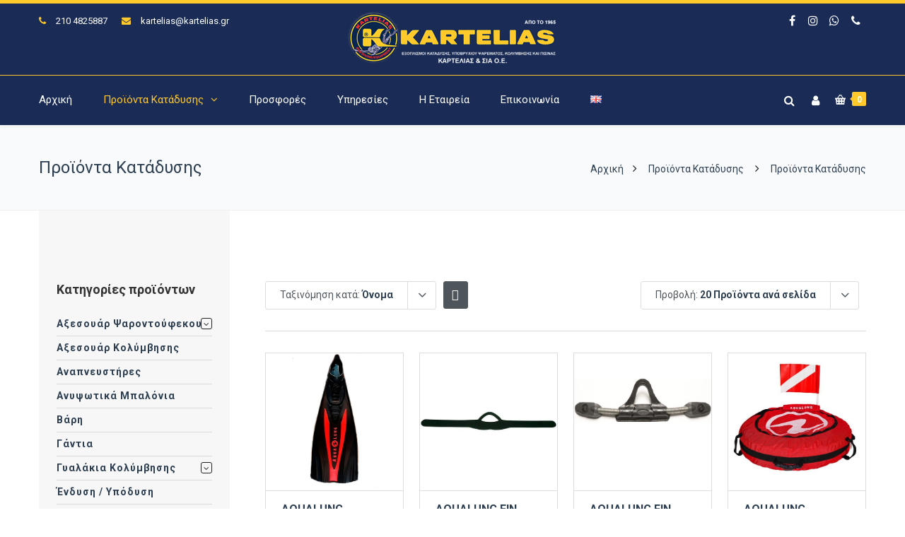

--- FILE ---
content_type: text/html; charset=UTF-8
request_url: https://www.kartelias.gr/proionta/page/2/?filter_brand=pathos&product_sort=asc&product_order=title
body_size: 29015
content:
<!DOCTYPE html><html lang="el"><head><meta http-equiv="x-ua-compatible" content="IE=Edge"/><meta charset="UTF-8" /><meta name="viewport" content="width=device-width,initial-scale=1.0" /><link rel="stylesheet" media="print" onload="this.onload=null;this.media='all';" id="ao_optimized_gfonts" href="https://fonts.googleapis.com/css?family=Roboto%3A400%2C300%2C700%2C500&amp;display=swap"><link media="all" href="https://www.kartelias.gr/wp-content/cache/autoptimize/css/autoptimize_c472fdd01e369b4b69884debc6ddfa18.css" rel="stylesheet"><title> Προϊόντα Κατάδυσης - Σελίδα 2 από 21 - Καρτελιάς Εξοπλισμός Κατάδυσης</title><link rel="shortcut icon" href="https://www.kartelias.gr/wp-content/uploads/2018/01/favicon-32x32.png"/> <script>mixajaxurl="https://www.kartelias.gr/wp-admin/admin-ajax.php";</script>  <!--[if lt IE 9]> <script src="https://www.kartelias.gr/wp-content/themes/thefox/js/html5.js"></script> <![endif]--> <!--[if lt IE 9]> <script src="https://www.kartelias.gr/wp-content/themes/thefox/js/css3-mediaqueries.js"></script> <![endif]--><meta name='robots' content='index, follow, max-image-preview:large, max-snippet:-1, max-video-preview:-1' /> <script id="cookieyes" type="text/javascript" src="https://cdn-cookieyes.com/client_data/858bd7826d2677b90eea783c/script.js"></script> <link rel="canonical" href="https://www.kartelias.gr/proionta/page/2/" /><link rel="prev" href="https://www.kartelias.gr/proionta/" /><link rel="next" href="https://www.kartelias.gr/proionta/page/3/" /><meta property="og:locale" content="el_GR" /><meta property="og:locale:alternate" content="en_GB" /><meta property="og:type" content="article" /><meta property="og:title" content="Προϊόντα Κατάδυσης - Σελίδα 2 από 21 - Καρτελιάς Εξοπλισμός Κατάδυσης" /><meta property="og:description" content="Περισσότερα" /><meta property="og:url" content="https://www.kartelias.gr/proionta/" /><meta property="og:site_name" content="Καρτελιάς Εξοπλισμός Κατάδυσης" /><meta property="article:publisher" content="https://www.facebook.com/karteliasandco/" /><meta property="article:modified_time" content="2020-01-02T11:53:21+00:00" /><meta property="og:image" content="https://www.kartelias.gr/wp-content/uploads/2019/07/ekthesi-peiraias.jpg" /><meta property="og:image:width" content="1920" /><meta property="og:image:height" content="700" /><meta property="og:image:type" content="image/jpeg" /><meta name="twitter:card" content="summary_large_image" /> <script type="application/ld+json" class="yoast-schema-graph">{"@context":"https://schema.org","@graph":[{"@type":"WebPage","@id":"https://www.kartelias.gr/proionta/","url":"https://www.kartelias.gr/proionta/","name":"Προϊόντα Κατάδυσης - Σελίδα 2 από 21 - Καρτελιάς Εξοπλισμός Κατάδυσης","isPartOf":{"@id":"https://www.kartelias.gr/#website"},"primaryImageOfPage":{"@id":"https://www.kartelias.gr/proionta/#primaryimage"},"image":{"@id":"https://www.kartelias.gr/proionta/#primaryimage"},"thumbnailUrl":"https://www.kartelias.gr/wp-content/uploads/2023/03/EXPRESS.webp","datePublished":"2018-01-06T23:47:21+00:00","dateModified":"2020-01-02T11:53:21+00:00","inLanguage":"el","potentialAction":[{"@type":"ReadAction","target":["https://www.kartelias.gr/proionta/"]}]},{"@type":"ImageObject","inLanguage":"el","@id":"https://www.kartelias.gr/proionta/#primaryimage","url":"https://www.kartelias.gr/wp-content/uploads/2023/03/EXPRESS.webp","contentUrl":"https://www.kartelias.gr/wp-content/uploads/2023/03/EXPRESS.webp","width":800,"height":800},{"@type":"WebSite","@id":"https://www.kartelias.gr/#website","url":"https://www.kartelias.gr/","name":"Καρτελιάς Εξοπλισμός Κατάδυσης","description":"ΕΞΟΠΛΙΣΜΟΙ ΚΑΤΑΔΥΣΗΣ, ΥΠΟΒΡΥΧΙΟΥ ΨΑΡΕΜΑΤΟΣ, ΚΟΛΥΜΒΗΣΗΣ ΚΑΙ ΠΙΣΙΝΑΣ","publisher":{"@id":"https://www.kartelias.gr/#organization"},"potentialAction":[{"@type":"SearchAction","target":{"@type":"EntryPoint","urlTemplate":"https://www.kartelias.gr/?s={search_term_string}"},"query-input":{"@type":"PropertyValueSpecification","valueRequired":true,"valueName":"search_term_string"}}],"inLanguage":"el"},{"@type":"Organization","@id":"https://www.kartelias.gr/#organization","name":"ΚΑΡΤΕΛΙΑΣ & ΣΙΑ Ο.Ε.","url":"https://www.kartelias.gr/","logo":{"@type":"ImageObject","inLanguage":"el","@id":"https://www.kartelias.gr/#/schema/logo/image/","url":"https://www.kartelias.gr/wp-content/uploads/2018/01/kartelias-oe-logo.png","contentUrl":"https://www.kartelias.gr/wp-content/uploads/2018/01/kartelias-oe-logo.png","width":300,"height":75,"caption":"ΚΑΡΤΕΛΙΑΣ & ΣΙΑ Ο.Ε."},"image":{"@id":"https://www.kartelias.gr/#/schema/logo/image/"},"sameAs":["https://www.facebook.com/karteliasandco/","https://www.instagram.com/karteliasandco/"]}]}</script> <link rel='dns-prefetch' href='//www.googletagmanager.com' /><link href='https://fonts.gstatic.com' crossorigin='anonymous' rel='preconnect' /><link rel="alternate" type="application/rss+xml" title="Ροή RSS &raquo; Καρτελιάς Εξοπλισμός Κατάδυσης" href="https://www.kartelias.gr/feed/" /><link rel="alternate" type="application/rss+xml" title="Ροή Σχολίων &raquo; Καρτελιάς Εξοπλισμός Κατάδυσης" href="https://www.kartelias.gr/comments/feed/" /><link rel="alternate" type="application/rss+xml" title="Κανάλι Προϊόντα &raquo; Καρτελιάς Εξοπλισμός Κατάδυσης" href="https://www.kartelias.gr/proionta/feed/" /><style id='wp-img-auto-sizes-contain-inline-css' type='text/css'>img:is([sizes=auto i],[sizes^="auto," i]){contain-intrinsic-size:3000px 1500px}</style><style id='classic-theme-styles-inline-css' type='text/css'>/*! This file is auto-generated */
.wp-block-button__link{color:#fff;background-color:#32373c;border-radius:9999px;box-shadow:none;text-decoration:none;padding:calc(.667em + 2px) calc(1.333em + 2px);font-size:1.125em}.wp-block-file__button{background:#32373c;color:#fff;text-decoration:none}</style><style id='woocommerce-inline-inline-css' type='text/css'>.woocommerce form .form-row .required{visibility:visible}</style> <script type="text/javascript" id="woocommerce-google-analytics-integration-gtag-js-after">window.dataLayer=window.dataLayer||[];function gtag(){dataLayer.push(arguments);}
for(const mode of[{"analytics_storage":"denied","ad_storage":"denied","ad_user_data":"denied","ad_personalization":"denied","region":["AT","BE","BG","HR","CY","CZ","DK","EE","FI","FR","DE","GR","HU","IS","IE","IT","LV","LI","LT","LU","MT","NL","NO","PL","PT","RO","SK","SI","ES","SE","GB","CH"]}]||[]){gtag("consent","default",{"wait_for_update":500,...mode});}
gtag("js",new Date());gtag("set","developer_id.dOGY3NW",true);gtag("config","G-CB5BVCSZGY",{"track_404":true,"allow_google_signals":true,"logged_in":false,"linker":{"domains":[],"allow_incoming":false},"custom_map":{"dimension1":"logged_in"}});</script> <script type="text/javascript" src="https://www.kartelias.gr/wp-includes/js/jquery/jquery.min.js" id="jquery-core-js"></script> <script type="text/javascript" id="wc-add-to-cart-js-extra">var wc_add_to_cart_params={"ajax_url":"/wp-admin/admin-ajax.php","wc_ajax_url":"/?wc-ajax=%%endpoint%%","i18n_view_cart":"\u039a\u03b1\u03bb\u03ac\u03b8\u03b9","cart_url":"https://www.kartelias.gr/cart/","is_cart":"","cart_redirect_after_add":"no"};</script> <script type="text/javascript" id="woocommerce-js-extra">var woocommerce_params={"ajax_url":"/wp-admin/admin-ajax.php","wc_ajax_url":"/?wc-ajax=%%endpoint%%","i18n_password_show":"\u0395\u03bc\u03c6\u03ac\u03bd\u03b9\u03c3\u03b7 \u03c3\u03c5\u03bd\u03b8\u03b7\u03bc\u03b1\u03c4\u03b9\u03ba\u03bf\u03cd","i18n_password_hide":"\u0391\u03c0\u03cc\u03ba\u03c1\u03c5\u03c8\u03b7 \u03c3\u03c5\u03bd\u03b8\u03b7\u03bc\u03b1\u03c4\u03b9\u03ba\u03bf\u03cd"};</script> <script></script><link rel="https://api.w.org/" href="https://www.kartelias.gr/wp-json/" /><link rel="EditURI" type="application/rsd+xml" title="RSD" href="https://www.kartelias.gr/xmlrpc.php?rsd" /><meta name="generator" content="WordPress 6.9" /><meta name="generator" content="WooCommerce 10.4.3" /><link rel="apple-touch-icon" sizes="57x57" href="https://www.kartelias.gr/wp-content/themes/thefox_child_theme/images/favico/apple-icon-57x57.png"><link rel="apple-touch-icon" sizes="60x60" href="https://www.kartelias.gr/wp-content/themes/thefox_child_theme/images/favico/apple-icon-60x60.png"><link rel="apple-touch-icon" sizes="72x72" href="https://www.kartelias.gr/wp-content/themes/thefox_child_theme/images/favico/apple-icon-72x72.png"><link rel="apple-touch-icon" sizes="76x76" href="https://www.kartelias.gr/wp-content/themes/thefox_child_theme/images/favico/apple-icon-76x76.png"><link rel="apple-touch-icon" sizes="114x114" href="https://www.kartelias.gr/wp-content/themes/thefox_child_theme/images/favico/apple-icon-114x114.png"><link rel="apple-touch-icon" sizes="120x120" href="https://www.kartelias.gr/wp-content/themes/thefox_child_theme/images/favico/apple-icon-120x120.png"><link rel="apple-touch-icon" sizes="144x144" href="https://www.kartelias.gr/wp-content/themes/thefox_child_theme/images/favico/apple-icon-144x144.png"><link rel="apple-touch-icon" sizes="152x152" href="https://www.kartelias.gr/wp-content/themes/thefox_child_theme/images/favico/apple-icon-152x152.png"><link rel="apple-touch-icon" sizes="180x180" href="https://www.kartelias.gr/wp-content/themes/thefox_child_theme/images/favico/apple-icon-180x180.png"><link rel="icon" type="image/png" sizes="192x192"  href="https://www.kartelias.gr/wp-content/themes/thefox_child_theme/images/favico/android-icon-192x192.png"><link rel="icon" type="image/png" sizes="32x32" href="https://www.kartelias.gr/wp-content/themes/thefox_child_theme/images/favico/favicon-32x32.png"><link rel="icon" type="image/png" sizes="96x96" href="https://www.kartelias.gr/wp-content/themes/thefox_child_theme/images/favico/favicon-96x96.png"><link rel="icon" type="image/png" sizes="16x16" href="https://www.kartelias.gr/wp-content/themes/thefox_child_theme/images/favico/favicon-16x16.png"><link rel="manifest" href="https://www.kartelias.gr/wp-content/themes/thefox_child_theme/images/favico/manifest.json"><meta name="msapplication-TileColor" content="#ffffff"><meta name="msapplication-TileImage" content="https://www.kartelias.gr/wp-content/themes/thefox_child_theme/images/favico/ms-icon-144x144.png"><meta name="theme-color" content="#1a2c55"><meta name="publisher" content="Καρτελιάς Εξοπλισμός Κατάδυσης"> <style type="text/css">#logo_img img{max-width:300px}.cl_before_logo{margin-right:180px}.cl_after_logo{margin-left:180px}.nav_type_9_c #logo_img,.nav_type_9_c .logo_text{margin-left:-150px}.nav_type_9_c #logo_img,.nav_type_9_c .logo_text{min-width:300px}#mobile-menu{background:#222533}#mobile-menu ul ul,#mobile-menu #rd_wpml #lang_sel ul ul{background:#2e3244}#mobile-menu ul ul ul{background:#35384d}#mobile-menu .mobile-ul-open>a{color:#ffc82b}#mobile-menu .mobile-ul-open:after{color:#ffc82b !important}#mobile-menu .current_page_item{background:#191b26}#mobile-menu .current_page_item>a{border-left:2px solid #ffc82b}#mobile-menu ul li a,#mobile-menu #rd_wpml #lang_sel a{color:#fff}#mobile-menu .menu-item-has-children:after{color:#5a5d6b}#mobile-menu ul li li li a{color:#eee}#mobile-menu ul ul .menu-item-has-children:after{color:#5d637d}#mobile_menu_search #search input[type=text]{background:#191b26 !important;color:#eee}#mobile_menu_search #search input[type=submit]{color:#eee}#top_bar,#rd_wpml #lang_sel ul ul{background:#1a2c56}.topbar_type_1,.topbar_type_1 a,.topbar_type_1 #rd_wpml #lang_sel a{color:#fff}.topbar_type_1 strong,.topbar_type_1 .topbar_woocommerce_login.type1 .topbar_sign_in,.topbar_type_1 .topbar_woocommerce_login.type1 .topbar_register,.topbar_type_1 .topbar_woocommerce_login.type1 .topbar_signed_in,.topbar_type_1 #rd_wpml #lang_sel li li a:hover{color:#ffc82b}.topbar_type_1 .top_email:before,.topbar_type_1 .top_phone:before,.topbar_type_1 .top_text:before{color:#ffc82b}.topbar_type_1 .top_email,.topbar_type_1 .top_phone,.topbar_type_1 #header_socials,.topbar_type_1 .header_current_cart{border-right:1px solid #ffc82b;padding-right:20px;padding-left:20px}.topbar_type_1 .topbar_woocommerce_login{border-right:1px solid #ffc82b;border-left:1px solid #ffc82b;padding-right:20px;padding-left:20px}.topbar_type_1 #rd_wpml,.topbar_type_1 .top_bar_menu{border-right:1px solid #ffc82b}.topbar_type_1 .wrapper>div:first-child{border-left:1px solid #ffc82b}.topbar_type_1 .topbar_woocommerce_login.type1 .topbar_register{border:1px solid #ffc82b;border-bottom:2px solid #ffc82b}.topbar_type_1 .topbar_woocommerce_login.type2 .topbar_register{border:1px solid #fff;background:#fff;color:#1a2c56}.topbar_type_1 .topbar_woocommerce_login.type2 .topbar_sign_in,.topbar_type_1 .topbar_woocommerce_login.type2 .topbar_signed_in{border:1px solid #fff}.topbar_type_1 #header_socials a:hover{color:#ffc82b}.topbar_type_2,.topbar_type_2 a,.topbar_type_2 #rd_wpml #lang_sel a{color:#fff}.topbar_type_2 strong,.topbar_type_2 .topbar_woocommerce_login.type1 .topbar_sign_in,.topbar_type_2 .topbar_woocommerce_login.type1 .topbar_register,.topbar_type_2 .topbar_woocommerce_login.type1 .topbar_signed_in,.topbar_type_2 #rd_wpml #lang_sel li li a:hover{color:#ffc82b}.topbar_type_2 .top_email:before,.topbar_type_2 .top_phone:before,.topbar_type_2 .top_text:before{color:#ffc82b}.topbar_type_2 .top_email,.topbar_type_2 .top_phone,.topbar_type_2 #header_socials,.topbar_type_2 .header_current_cart{border-right:1px solid #ffc82b;padding-right:20px;padding-left:20px}.topbar_type_2 .topbar_woocommerce_login{border-right:1px solid #ffc82b;border-left:1px solid #ffc82b;padding-right:20px;padding-left:20px}.topbar_type_2{border-top:5px solid #ffc82b}.topbar_type_2 #rd_wpml,.topbar_type_2 .top_bar_menu{border-right:1px solid #ffc82b}.topbar_type_2 .wrapper>div:first-child{border-left:1px solid #ffc82b}.topbar_type_2 .topbar_woocommerce_login.type1 .topbar_register{border:1px solid #ffc82b;border-bottom:2px solid #ffc82b}.topbar_type_2 .topbar_woocommerce_login.type2 .topbar_register{border:1px solid #fff;background:#fff;color:#1a2c56}.topbar_type_2 .topbar_woocommerce_login.type2 .topbar_sign_in,.topbar_type_2 .topbar_woocommerce_login.type2 .topbar_signed_in{border:1px solid #fff}.topbar_type_2 #header_socials a:hover{color:#ffc82b}.topbar_type_3,.topbar_type_3 a,.topbar_type_3 #rd_wpml #lang_sel a{color:#fff}.topbar_type_3 strong,.topbar_type_3 .topbar_woocommerce_login.type1 .topbar_sign_in,.topbar_type_3 .topbar_woocommerce_login.type1 .topbar_register,.topbar_type_3 .topbar_woocommerce_login.type1 .topbar_signed_in,.topbar_type_3 #rd_wpml #lang_sel li li a:hover{color:#ffc82b}.topbar_type_3 .top_email:before,.topbar_type_3 .top_phone:before,.topbar_type_3 .top_text:before{color:#ffc82b}.topbar_type_2{border-top:5px solid #ffc82b}.topbar_type_3 .topbar_woocommerce_login.type1 .topbar_register{border:1px solid #ffc82b;border-bottom:2px solid #ffc82b}.topbar_type_3 .topbar_woocommerce_login.type2 .topbar_register{border:1px solid #fff;background:#fff;color:#1a2c56}.topbar_type_3 .topbar_woocommerce_login.type2 .topbar_sign_in,.topbar_type_3 .topbar_woocommerce_login.type2 .topbar_signed_in{border:1px solid #fff}.topbar_type_3 #header_socials a:hover{color:#ffc82b}.topbar_type_4,.topbar_type_4 a,.topbar_type_4 #rd_wpml #lang_sel a{color:#fff}.topbar_type_4 strong,.topbar_type_4 .topbar_woocommerce_login.type1 .topbar_sign_in,.topbar_type_4 .topbar_woocommerce_login.type1 .topbar_register,.topbar_type_4 .topbar_woocommerce_login.type1 .topbar_signed_in,.topbar_type_4 #rd_wpml #lang_sel li li a:hover{color:#ffc82b}.topbar_type_4 .top_email:before,.topbar_type_4 .top_phone:before,.topbar_type_4 .top_text:before{color:#ffc82b}.topbar_type_4{border-top:5px solid #ffc82b}.topbar_type_4 .topbar_woocommerce_login.type1 .topbar_register{border:1px solid #ffc82b;border-bottom:2px solid #ffc82b}.topbar_type_4 .topbar_woocommerce_login.type2 .topbar_register{border:1px solid #fff;background:#fff;color:#1a2c56}.topbar_type_4 .topbar_woocommerce_login.type2 .topbar_sign_in,.topbar_type_4 .topbar_woocommerce_login.type2 .topbar_signed_in{border:1px solid #fff}.topbar_type_4 #header_socials a:hover{color:#ffc82b}.topbar_type_5,.topbar_type_5 a,.topbar_type_5 #rd_wpml #lang_sel a{color:#fff}.topbar_type_5 strong,.topbar_type_5 .topbar_woocommerce_login.type1 .topbar_sign_in,.topbar_type_5 .topbar_woocommerce_login.type1 .topbar_register,.topbar_type_5 .topbar_woocommerce_login.type1 .topbar_signed_in,.topbar_type_5 #rd_wpml #lang_sel li li a:hover,.topbar_woocommerce_login.type2 .topbar_sign_in:hover,.top_email a:hover{color:#ffc82b}.topbar_type_5 .top_email:before,.topbar_type_5 .top_phone:before,.topbar_type_5 .top_text:before{color:#ffc82b}.topbar_type_5 .top_email,.topbar_type_5 .top_phone,.topbar_type_5 #header_socials,.topbar_type_5 .header_current_cart{border-right:1px solid #ffc82b;padding-right:20px;padding-left:20px}.topbar_type_5 .topbar_woocommerce_login{border-right:1px solid #ffc82b;border-left:1px solid #ffc82b;padding-right:20px;padding-left:20px}.topbar_type_5 .wrapper>div:first-child{border-left:1px solid #ffc82b}.topbar_type_5 #rd_wpml,.topbar_type_5 .top_bar_menu{border-right:1px solid #ffc82b}.topbar_type_5{border-top:4px solid #ffc82b;border-bottom:1px solid #ffc82b}.topbar_type_5 .topbar_woocommerce_login.type1 .topbar_register{border:1px solid #ffc82b;border-bottom:2px solid #ffc82b}.topbar_type_5 .topbar_woocommerce_login.type2 .topbar_register{border:1px solid #fff;background:#fff;color:#1a2c56}.topbar_type_5 .topbar_woocommerce_login.type2 .topbar_sign_in,.topbar_type_5 .topbar_woocommerce_login.type2 .topbar_signed_in{border:1px solid #fff}.topbar_type_5 #header_socials a:hover{color:#ffc82b}.header_current_cart .cart-content-tb.tbi-with-border{border:1px solid #ffc82b}.header_current_cart .cart-content-tb.tbi-with-bg{background:#ffc82b}.header_current_cart .cart-content-tb:before{color:#ffc82b}.header_current_cart .cart-content-tb:hover{color:#fff}.nav_type_1 ul li a,.nav_type_2 ul li a,.nav_type_3 ul li a,.nav_type_4 ul li a,.nav_type_5 ul li a,.nav_type_6 ul li a,.nav_type_7 ul li a,.nav_type_8 ul li a,.nav_type_9 ul li a,.nav_type_9_c ul li a,.nav_type_10 ul li a,.nav_type_11 ul li a,.nav_type_12 ul li a,.nav_type_13 ul li a,.nav_type_14 ul li a,.nav_type_15 ul li a,.nav_type_16 ul li a,.nav_type_17 ul li a,.nav_type_18 ul li a,.nav_type_19 ul li a,.nav_type_19_f ul li a{font-family:Roboto !important;font-size:15px !important;font-weight:400 !important}.transparent_header{background:!important}.transparent_header{border-bottom:1px solid rgba(255,255,255,.25)!important}header,.mt_menu{background:#1a2c56}header.transparent_header.opaque_header{background:#1a2c56 !important;border-bottom:none!important}#nav_button:before,#nav_button_alt:before{color:#fff}.logo_text a{color:#fff}.transparent_header .logo_text a{color:#fff}.transparent_header.opaque_header .logo_text a{color:#fff}.transparent_header nav>ul>li>a,.transparent_header .cart-content,.transparent_header nav>li.current-menu-item li a,.transparent_header #searchtop_img .fa-search,.transparent_header .header_si a,.transparent_header #nav_button:before{color:rgba(255,255,255,.85)!important}.nav_type_1 nav ul,.nav_type_1 .header_current_cart{background:#1a2c56}.nav_type_1 ul li a,.nav_type_1 a#searchtop_img{color:#fff}.nav_type_1 nav ul li a:hover,.nav_type_1>ul>.current-menu-item>a{color:#ffc82b;background:}.nav_type_1 .cart-content:hover,.nav_type_1 #searchtop_img:hover i{color:#ffc82b}header.nav_type_2{border-top:1px solid #ffc82b}.nav_type_2 nav ul,.nav_type_2 .header_current_cart{background:#1a2c56}.nav_type_2 ul li a,.nav_type_2 a#searchtop_img{color:#fff}.nav_type_2 nav ul li a:hover,.nav_type_2>ul>.current-menu-item>a,.transparent_header.nav_type_2 nav>ul>.current-menu-item>a,.transparent_header.nav_type_2 nav>ul>li>a:hover{color:#ffc82b;border-top:3px solid #ffc82b}.nav_type_2 .cart-content:hover,.nav_type_2 #searchtop_img:hover i{color:#ffc82b}header.nav_type_3{border-top:1px solid #ffc82b}.nav_type_3 nav ul,.nav_type_3 .header_current_cart{background:#1a2c56}.nav_type_3 ul li a,.nav_type_3 a#searchtop_img{color:#fff}.nav_type_3 nav ul li a:hover,.nav_type_3>ul>.current-menu-item>a{color:#ffc82b;background:}.nav_type_3 .cart-content:hover,.nav_type_3 #searchtop_img:hover i{color:#ffc82b}header.nav_type_4{border-top:1px solid #ffc82b}.nav_type_4 nav ul,.nav_type_4 .header_current_cart{background:#1a2c56}.nav_type_4 ul li a,.nav_type_4 a#searchtop_img{color:#fff}.nav_type_4 nav ul li a:hover,.nav_type_4>ul>.current-menu-item>a{color:#ffc82b;background:}.nav_type_4 .cart-content:hover,.nav_type_4 #searchtop_img:hover i{color:#ffc82b}.nav_type_5 nav ul,.nav_type_5 .header_current_cart{background:#1a2c56}.nav_type_5 ul li a{color:#fff;border-top:5px solid #1a2c56}.nav_type_5 a#searchtop_img{color:#fff}.nav_type_5 nav ul li a:hover,.nav_type_5>ul>.current-menu-item>a,.transparent_header.nav_type_5 nav>ul>.current-menu-item>a,.transparent_header.nav_type_5 nav>ul>li>a:hover{color:#ffc82b;border-top:5px solid #ffc82b !important}.nav_type_5 .cart-content:hover,.nav_type_5 #searchtop_img:hover i{color:#ffc82b}.nav_type_6 nav ul,.nav_type_6 .header_current_cart{background:#1a2c56}.nav_type_6 ul li a{color:#fff;border-top:5px solid #1a2c56}.nav_type_6 a#searchtop_img{color:#fff}.nav_type_6 nav ul li a:hover,.nav_type_6>ul>.current-menu-item>a,.transparent_header.nav_type_6 nav>ul>.current-menu-item>a,.transparent_header.nav_type_6 nav>ul>li>a:hover{color:#ffc82b;border-top:5px solid #ffc82b !important}.nav_type_6 .cart-content:hover,.nav_type_6 #searchtop_img:hover i{color:#ffc82b}.nav_type_7 nav ul,.nav_type_7 .header_current_cart{background:#1a2c56}.nav_type_7 ul li a,.nav_type_7 a#searchtop_img{color:#fff}.nav_type_7 nav ul li a:hover,.nav_type_7>ul>.current-menu-item>a{color:#ffc82b;background:}.nav_type_7 .cart-content:hover,.nav_type_7 #searchtop_img:hover i{color:#ffc82b}header.nav_type_8{border-top:1px solid #ffc82b}.nav_type_8 nav ul,.nav_type_8 .header_current_cart{background:#1a2c56}.nav_type_8 ul li a,.nav_type_8 a#searchtop_img{color:#fff}.nav_type_8 nav ul li a:hover,.nav_type_8>ul>.current-menu-item>a{color:#ffc82b;background:}.nav_type_8 .cart-content:hover,.nav_type_8 #searchtop_img:hover i{color:#ffc82b}.nav_type_9 nav ul,.nav_type_9 .header_current_cart{background:#1a2c56}.nav_type_9 ul li a{color:#fff;border-top:5px solid rgba(0,0,0,0)}.nav_type_9 a#searchtop_img{color:#fff}.nav_type_9 nav ul li a:hover,.nav_type_9>ul>.current-menu-item>a,.transparent_header.nav_type_9 nav>ul>.current-menu-item>a,.transparent_header.nav_type_9 nav>ul>li>a:hover{color:#ffc82b;border-top:5px solid #ffc82b !important}.nav_type_9 .cart-content:hover,.nav_type_9 #searchtop_img:hover i{color:#ffc82b}.nav_type_9_c nav ul,.nav_type_9_c .header_current_cart{background:#1a2c56}.nav_type_9_c ul li a{color:#fff;border-top:5px solid rgba(0,0,0,0)}.nav_type_9_c a#searchtop_img{color:#fff}.nav_type_9_c nav ul li a:hover,.nav_type_9_c>ul>.current-menu-item>a,.transparent_header.nav_type_9_c nav>ul>.current-menu-item>a,.transparent_header.nav_type_9_c nav>ul>li>a:hover{color:#ffc82b;border-top:5px solid #ffc82b !important}.nav_type_9_c .header_current_cart,.nav_type_9_c #searchtop{display:none !important}.nav_type_10 nav ul,.nav_type_10 .header_current_cart{background:#1a2c56}.nav_type_10 ul li a{color:#fff;border-top:5px solid rgba(0,0,0,0)}.nav_type_10 a#searchtop_img{color:#fff}.nav_type_10 nav ul li a:hover,.nav_type_10>ul>.current-menu-item>a,.transparent_header.nav_type_15 nav>ul>.current-menu-item>a,.transparent_header.nav_type_15 nav>ul>li>a:hover{color:#ffc82b;border-top:5px solid #ffc82b !important}.nav_type_10 .cart-content:hover,.nav_type_10 #searchtop_img:hover i{color:#ffc82b}.nav_type_11 nav ul,.nav_type_11 .header_current_cart{background:#1a2c56}.nav_type_11 ul li a{color:#fff;border:1px solid rgba(0,0,0,0)}.nav_type_11 a#searchtop_img{color:#fff}.nav_type_11 nav ul li a:hover,.nav_type_11>ul>.current-menu-item>a,.transparent_header.nav_type_11 nav>ul>.current-menu-item>a,.transparent_header.nav_type_11 nav>ul>li>a:hover{color:#ffc82b;border:1px solid #ffc82b !important;background:}.nav_type_11 .cart-content:hover,.nav_type_11 #searchtop_img:hover i{color:#ffc82b}.nav_type_12 nav ul,.nav_type_12 .header_current_cart{background:#1a2c56}.nav_type_12 ul li a{color:#fff;border:2px solid rgba(0,0,0,0)}.nav_type_12 a#searchtop_img{color:#fff}.nav_type_12 nav ul li a:hover,.nav_type_12>ul>.current-menu-item>a,.transparent_header.nav_type_12 nav>ul>.current-menu-item>a,.transparent_header.nav_type_12 nav>ul>li>a:hover{color:#ffc82b;border:2px solid #ffc82b !important;background:}.nav_type_12 .cart-content:hover,.nav_type_12 #searchtop_img:hover i{color:#ffc82b}header.nav_type_13{border-top:2px solid #ffc82b}.nav_type_13 nav ul,.nav_type_13 .header_current_cart{background:#1a2c56}.nav_type_13 ul li a,.nav_type_13 a#searchtop_img{color:#fff}.nav_type_13 nav ul li a:hover,.nav_type_13>ul>.current-menu-item>a{color:#ffc82b;background:}.nav_type_13 .cart-content:hover,.nav_type_13 #searchtop_img:hover i{color:#ffc82b}header.nav_type_14{border-top:5px solid #ffc82b}.nav_type_14 nav ul,.nav_type_1 .header_current_cart{background:#1a2c56}.nav_type_14 ul li a,.nav_type_14 a#searchtop_img{color:#fff}.nav_type_14 nav ul li a:hover,.nav_type_14>ul>.current-menu-item>a{color:#ffc82b;background:}.nav_type_14 .cart-content:hover,.nav_type_14 #searchtop_img:hover i{color:#ffc82b}.header_bottom_nav.transparent_header.opaque_header{background:#1a2c56 !important}header.nav_type_15,.header_bottom_nav.nav_type_15{border-top:1px solid #ffc82b}.header_bottom_nav.nav_type_15{background:#1a2c56}.nav_type_15 ul li a{color:#fff;border-right:1px solid #ffc82b}.nav_type_15 ul li:first-child a{border-left:1px solid #ffc82b}.nav_type_15 nav ul li a:hover,.nav_type_15>ul>.current-menu-item>a{color:#ffc82b;background:}header #header_socials a,.nav_type_15 a#searchtop_img{color:#fff}header #header_socials a:hover{color:#ffc82b}.header_bottom_nav.nav_type_15 .cart-content:hover,.header_bottom_nav.nav_type_15 #searchtop_img:hover i{color:#ffc82b}.header_bottom_nav.nav_type_16{border-top:1px solid #ffc82b}.header_bottom_nav.nav_type_16{background:#1a2c56}.nav_type_16 ul li a,.nav_type_16 a#searchtop_img{color:#fff}.nav_type_16 nav ul li a:hover,.nav_type_16>ul>.current-menu-item>a{color:#ffc82b;background:}.header_bottom_nav.nav_type_16 .cart-content:hover,.header_bottom_nav.nav_type_16 #searchtop_img:hover i{color:#ffc82b}.header_bottom_nav.nav_type_17{border-top:1px solid #ffc82b}.header_bottom_nav.nav_type_17{background:#1a2c56}.nav_type_17 ul li a,.nav_type_17 a#searchtop_img{color:#fff}.nav_type_17 nav ul li a:hover,.nav_type_17>ul>.current-menu-item>a,.transparent_header.nav_type_17 nav>ul>.current-menu-item>a,.transparent_header.nav_type_17 nav>ul>li>a:hover{color:#ffc82b;border-top:3px solid #ffc82b !important}.header_bottom_nav.nav_type_17 .cart-content:hover,.header_bottom_nav.nav_type_17 #searchtop_img:hover i{color:#ffc82b}.header_bottom_nav.nav_type_18{border-top:1px solid #ffc82b}.header_bottom_nav.nav_type_18{background:#1a2c56}.nav_type_18 ul li a,.nav_type_18 a#searchtop_img{color:#fff}.nav_type_18 nav ul li a:hover,.nav_type_18>ul>.current-menu-item>a{color:#ffc82b;background}.header_bottom_nav.nav_type_18 .cart-content:hover,.header_bottom_nav.nav_type_18 #searchtop_img:hover i{color:#ffc82b}.nav_type_19 ul li a,.nav_type_19_f ul li a{color:#fff}.nav_type_19 ul>li>a,.nav_type_19_f ul>li>a{border-bottom:1px solid #ffc82b}.nav_type_19 ul ul li a,.nav_type_19_f ul ul li a{border-right:1px solid #ffc82b}#edge-search-form .search_button_icon{color:#fff}.nav_type_19 ul li a:hover,.nav_type_19>ul>.current-menu-item>a,.nav_type_19_f ul li a:hover,.nav_type_19_f>ul>.current-menu-item>a{color:#ffc82b}.nav_type_19 .cart-content:hover,.nav_type_19 #searchtop_img:hover i,.nav_type_19_f .cart-content:hover,.nav_type_19_f #searchtop_img:hover i{color:#ffc82b}#fixed_header_socials a{color:#fff}#fixed_header_socials a{border:1px solid #ffc82b}.fixed_header_left{border-right:1px solid #ecf0f1}#edge-search-form input[type=text]{border:1px solid #ffc82b;background:#1a2c56}ul.header_current_cart li .cart-content{color:#fff;font-weight:400}.transparent_header.opaque_header nav>ul>li>a,.transparent_header.opaque_header .cart-content{color:#fff !important}.transparent_header.opaque_header nav>ul>li>a:hover,.transparent_header nav>ul>.current-menu-item>a,.transparent_header.opaque_header nav>ul>.current-menu-item>a,.transparent_header nav>ul>li>a:hover{color:#ffc82b !important}#header_container nav .rd_megamenu ul ul li a,.rd_megamenu ul ul li a,#header_container nav ul ul li a{font-family:Roboto !important;font-size:13px !important;font-weight:400 !important;line-height:14px !important}ul.header_cart_dropdown,.header_cart_dropdown .button,#search-form,#search-form.pop_search_form #ssform,.child_pages_ctn li,#header_container nav ul li ul,#header_container nav ul li ul a{background:#fff}#header_container nav .rd_megamenu ul li a,.rd_megamenu ul li a,.header_cart_dropdown ul.cart_list li a,.header_cart_dropdown .widget_shopping_cart_content .rd_cart_buttons a{color:#2c3e50}.header_cart_dropdown,#header_container nav .rd_megamenu ul ul li a,.rd_megamenu ul ul li a,#header_container nav ul ul li a,.header_cart_dropdown .rd_clear_btn,.header_cart_dropdown .total,#search-form.pop_search_form #ssform,.child_pages_ctn a{color:#2c3e50}.header_cart_dropdown .quantity,.header_cart_dropdown .product_list_widget span.amount,.header_cart_dropdown .total .amount,.search_button_icon{color:#ffc82b}.header_cart_dropdown ul.cart_list li a.remove:hover,.child_pages_ctn a:hover{background:#489fd7;color:#fff}.header_cart_dropdown ul.cart_list li a:hover{color:#489fd7}.header_cart_dropdown .rd_clear_btn:hover{color:#222533}ul.header_cart_dropdown,#search-form.pop_search_form #ssform{border:1px solid #ecf0f1}#header_container nav ul ul .current-menu-item li a,#header_container nav ul ul li a{border-left:1px solid #ecf0f1}#header_container .fixed_header_left nav ul ul ul li a{border-left:1px solid #ecf0f1 !important}#header_container .fixed_header_left nav ul ul .current-menu-item li a,#header_container .fixed_header_left nav ul ul li a{border-right:1px solid #ecf0f1 !important}#header_container .fixed_header_left nav ul ul,#header_container .fixed_header_left nav ul ul{border-top:1px solid #ecf0f1 !important}#header_container nav ul ul li,ul.header_cart_dropdown ul.product_list_widget li.child_pages_ctn a{border-bottom:1px solid #ecf0f1}#header_container .rd_megamenu ul li ul,.header_cart_dropdown .clear_total{border-top:1px solid #ecf0f1}#header_container nav ul ul,.widget_shopping_cart_content,#search-form{border-top:3px solid #ffc82b}.current_item_number{background:#ffc82b}.rd_cart_buttons{background:#222533}.header_cart_dropdown .button{background:#fff;border:2px solid #fff !important}.header_cart_dropdown .widget_shopping_cart_content .rd_cart_buttons .button:hover{background:#222533;border:2px solid #fff !important;color:#fff}.current_item_number:before{border-color:transparent #ffc82b transparent}.header_cart_dropdown ul.cart_list li a.remove{background:#2c3e50}#header_container nav ul ul li a:hover,#header_container nav ul ul li.current-menu-item>a{background:#ecf0f1;color:#2c3e50}#header_container nav ul ul .mm_widget_area{border:none!important;border-left:1px solid #ecf0f1 !important}#header_container nav .rd_megamenu .mm_widget_area .rd_megamenu_widget_area .product_list_widget a{color:#2c3e50}#header_container nav .rd_megamenu .mm_widget_area .rd_megamenu_widget_area .product_list_widget a:hover{color:#489fd7}#header_container nav .rd_megamenu .mm_widget_area .rd_megamenu_widget_area .sb_widget h3{color:#2c3e50}#header_container nav .rd_megamenu .mm_widget_area .rd_megamenu_widget_area #lang_sel a{color:#2c3e50;background:#fff;border:1px solid #ecf0f1}#header_container nav .rd_megamenu .mm_widget_area .rd_megamenu_widget_area #lang_sel a:hover{color:#2c3e50}#header_container nav .rd_megamenu .mm_widget_area .rd_megamenu_widget_area .widget_recent_entries ul li{border-bottom:1px solid #ecf0f1}#header_container nav .rd_megamenu .mm_widget_area .rd_megamenu_widget_area .widget_recent_entries ul li a{color:#2c3e50}#header_container nav .rd_megamenu .mm_widget_area .rd_megamenu_widget_area .widget_recent_entries ul li a:hover{color:#ffc82b}#header_container nav .rd_megamenu .mm_widget_area .rd_megamenu_widget_area #recentcomments li{border-bottom:1px solid #ecf0f1}#header_container nav .rd_megamenu .mm_widget_area .rd_megamenu_widget_area #recentcomments li a{color:#2c3e50}#header_container nav .rd_megamenu .mm_widget_area .rd_megamenu_widget_area #recentcomments li a:hover{color:#489fd7}#header_container nav .rd_megamenu .mm_widget_area .rd_megamenu_widget_area .rd_widget_recent_entries li{border-bottom:1px solid #ecf0f1}#header_container nav .rd_megamenu .mm_widget_area .rd_megamenu_widget_area .w_comment a{color:#2c3e50}#header_container nav .rd_megamenu .mm_widget_area .rd_megamenu_widget_area .w_comment a:hover{color:#ffc82b}#header_container nav .rd_megamenu .mm_widget_area .rd_megamenu_widget_area .widget_recent_entry h4 a{color:#2c3e50}#header_container nav .rd_megamenu .mm_widget_area .rd_megamenu_widget_area .widget_recent_entry h4 a:hover{color:#ffc82b}#header_container nav .rd_megamenu .mm_widget_area .rd_megamenu_widget_area .widget_archive ul li,#header_container nav .rd_megamenu .mm_widget_area .rd_megamenu_widget_area .widget_meta ul li{border-bottom:1px solid #ecf0f1}#header_container nav .rd_megamenu .mm_widget_area .rd_megamenu_widget_area .widget_archive ul li a,#header_container nav .rd_megamenu .mm_widget_area .rd_megamenu_widget_area .widget_meta ul li a{color:#2c3e50}#header_container nav .rd_megamenu .mm_widget_area .rd_megamenu_widget_area .widget_archive ul li a:hover,#header_container nav .rd_megamenu .mm_widget_area .rd_megamenu_widget_area .widget_meta ul li a:hover{color:#ffc82b}#header_container nav .rd_megamenu .mm_widget_area .rd_megamenu_widget_area .page_item a,#header_container nav .rd_megamenu .mm_widget_area .rd_megamenu_widget_area .menu-item a{border-bottom:1px solid #ecf0f1;color:#2c3e50}#header_container nav .rd_megamenu .mm_widget_area .rd_megamenu_widget_area .page_item a:hover,#header_container nav .rd_megamenu .mm_widget_area .rd_megamenu_widget_area .menu-item a:hover,#header_container nav .rd_megamenu .mm_widget_area .rd_megamenu_widget_area .current_page_item a,#header_container nav .rd_megamenu .mm_widget_area .rd_megamenu_widget_area .current_page_item a{color:#ffc82b}#header_container nav .rd_megamenu .mm_widget_area .rd_megamenu_widget_area .page_item a:before,#header_container nav .rd_megamenu .mm_widget_area .rd_megamenu_widget_area .menu-item a:before{color:#222533}#header_container nav .rd_megamenu .mm_widget_area .rd_megamenu_widget_area #wp-calendar caption{background:#2c3e50;color:#fff}#header_container nav .rd_megamenu .mm_widget_area .rd_megamenu_widget_area #wp-calendar{border:1px solid #ecf0f1}#wp-calendar th{color:#222533}#header_container nav .rd_megamenu .mm_widget_area .rd_megamenu_widget_area #wp-calendar tbody td a{color:#fff;background:#222533}#header_container nav .rd_megamenu .mm_widget_area .rd_megamenu_widget_area #wp-calendar tbody td a:hover{color:#fff;background:#ffc82b}#header_container nav .rd_megamenu .mm_widget_area .rd_megamenu_widget_area #wp-calendar td#next a:hover:after,#header_container nav .rd_megamenu .mm_widget_area .rd_megamenu_widget_area #wp-calendar td#prev a:hover:after{background:#ffc82b}body{font-family:Roboto;font-size:14px;font-weight:400;line-height:24px}p{line-height:24px}h1{font-family:Roboto;font-size:34px;font-weight:300;line-height:42px}h2{font-family:Roboto;font-size:24px;font-weight:300;line-height:36px}h3{font-family:Roboto;font-size:20px;font-weight:700;line-height:24px}h4{font-family:Roboto;font-size:18px;font-weight:500;line-height:24px}h5{font-family:Roboto;font-size:16px;font-weight:700;line-height:24px}h6{font-family:Roboto;font-size:14px;font-weight:300;line-height:24px}body,#jprePercentage{color:#222}body a,.hl_color,#sidebar #search input[type=submit]:hover,.wpb_widgetised_column #search input[type=submit]:hover,.strong_colored strong{color:#ffc82b}body a:hover{color:#489fd8}h1,h2,h3,h4,h5,h6{color:#2c3e50}.partners_left,.partners_right{background:#2c3e50}.def_section,blockquote{background:#fff}#to_top:hover,.b-read-now:hover{background:#21c2f8}::-webkit-input-placeholder{color:#4f565b}:-moz-placeholder{color:#4f565b}::-moz-placeholder{color:#4f565b}:-ms-input-placeholder{color:#4f565b}#sidebar #search input[type=submit],.wpb_widgetised_column #search input[type=submit]{color:#4f565b}input[type=text],input[type=email],input[type=password],textarea,#coupon_code{color:#4f565b;border:1px solid #ddd;background:#fff}input[type=checkbox]{color:#fff;border:1px solid #ddd;background:#fff}input[type=checkbox]:checked{color:#fff;border:1px solid #46d1ff;background:#46d1ff}.flex-direction-nav li a{color:#2c3e50;background:#fff}.wpb_text_column ol li:before{background:#222}.wpb_text_column ol li:hover:before{background:#ffc82b}blockquote{border:1px solid #dadada}blockquote:before,.post-password-form input[type=submit]{background:#21c2f8}.code_box_ctn{background:#f9fafb}.wp-caption{background:#f9fafb;border:1px solid #dadada}.tp-caption a{color:#fff}.tp-caption a:hover{color:#fff}.tp-bannertimer{background:#489fd8;background:-moz-linear-gradient(left,#489fd8 0%,#46d1ff 100%);background:-webkit-gradient(linear,left top,right top,color-stop(0%,#489fd8),color-stop(100%,#46d1ff));background:-webkit-linear-gradient(left,#489fd8 0%,#46d1ff 100%);background:-o-linear-gradient(left,#489fd8 0%,#46d1ff 100%);background:-ms-linear-gradient(left,#489fd8 0%,#46d1ff 100%);background:linear-gradient(to right,#489fd8 0%,#46d1ff 100%);filter:progid:DXImageTransform.Microsoft.gradient(startColorstr="#489fd8",endColorstr="#46d1ff",GradientType=1)}.page_title_ctn{border-bottom:1px solid #ecf0f1}.page_title_ctn h1{color:#2c3e50}#crumbs a,#crumbs span{color:#2c3e50}.rd_child_pages{color:#2c3e50;border:1px solid #2c3e50;background:#fff}.search_results strong{color:#ffc82b}.search_sf .rd_search_sc #search input[type=submit]{background:#2c3e50 !important}.search_sf .rd_search_sc #search input[type=submit]:hover{background:#489fd8 !important}.post_single .post-title h2 a,.blog_related_post .post-title h2 a,.logged-in-as a{color:#2c3e50}.post_single .post-title h2 a:hover,.blog_related_post .post-title h2 a:hover{color:#489fd8}.mejs-container .mejs-controls,.audio_ctn{background:#222 !important}.mejs-controls .mejs-time-rail .mejs-time-current{background:#2c3e50 !important}.mejs-controls .mejs-horizontal-volume-slider .mejs-horizontal-volume-current{background:#489fd8 !important}.post_quote_text,.post_quote_author,.post_single_business .post_quote_text:after{background:#21c2f8;color:#ffffff!important}.post-info a{color:#222}.post_single .post-info a:hover{color:#489fd8}.single_post_navigation,.post-info{border-bottom:1px solid #dadada}.single_post_navigation_bottom{border-top:1px solid #dadada}.tags_icon{background:#2c3e50;color:#fff}.single_post_tags{border:1px solid #ddd;background:#fff}.shareicons_icon{background:#21c2f8;color:#fff}.single_post_share_icon{border:1px solid #ddd;background:#fff}.single_post_share_icon .share-box li a{color:#4f565b}.single_post_share_icon .share-box li a:hover{color:#21c2f8 !important}#author-bio{border:1px solid #ddd;background:#f9fafb;color:#4f565b;box-shadow:0 0px 0px #fff,0 4px 0 -1px #fff,0 0px 0px 0px #fff,0 0px 0px #fff,0 4px 0 0px #dadada,0px 0px 0px 0px #fff}#author-info h3{color:#2c3e50}.author_posts_link{color:#4f565b}.author_posts_link:hover{color:#21c2f8}.comment_ctn{border:1px solid #ddd;background:#fff;color:#4f565b;box-shadow:0 0px 0px #fff,0 4px 0 -1px #fff,0 0px 0px 0px #fff,0 0px 0px #fff,0 4px 0 0px #dadada,0px 0px 0px 0px #fff}#business_comments #comments ul li .details span.Reply a{border:1px solid #ddd;background:#fff;color:#4f565b}.comment_count h3 a{color:#2c3e50}#comments ul li .details span.author a,#comments ul li .details span.author{color:#2c3e50}#comments ul li .details span.date a{color:#4f565b}#comments ul li .details span.Reply a{background:#4f565b;color:#fff}#comments ul li .details span.Reply a:hover{background:#222533;color:#fff}#business_comments #comments ul li .comment_ctn{border-bottom:1px solid #dadada}#comments>ul>li ul{border-left:1px solid #dadada}#comments ul li li .comment_ctn:before{background:#dadada}input.single_post_author,input.single_post_email,input.single_post_url,.single_post_comment{background:#f9fafb}input.single_post_author:focus,input.single_post_email:focus,input.single_post_url:focus,.single_post_comment:focus{background:#fff}#add-comment input#submit{background:#2c3e50;color:#fff}#add-comment input#submit:hover{background:#489fd8;color:#fff}#business_comments #add-comment input#submit,#respond input#submit{background:#ffc82b;color:#fff}#business_comments #add-comment input#submit:hover,,#respond input#submit:hover{background:#489fd8;color:#fff}#business_comments #comments ul li .details span.Reply a:hover{background:#ffc82b !important;color:#fff;border-color:#ffc82b}.blog_related_post .more-link{border:1px solid #2c3e50;color:#2c3e50;background:#fff}.blog_related_post .more-link:hover{color:#fff;background:#2c3e50}.cbp_type03 .rp_left,.cbp_type03 .rp_right{background:#2c3e50}.cbp_type03 .rp_left:hover,.cbp_type03 .rp_right:hover{background:#489fd8}.cbp_type03 .blog_related_post .more-link:hover{background:#489fd8;border-color:#489fd8}.cbp_type05 .rp_left,.cbp_type05 .rp_right,.cbp_type08 .rp_left,.cbp_type08 .rp_right{background:#ffc82b}.cbp_type05 .rp_left:hover,.cbp_type05 .rp_right:hover,.cbp_type08 .rp_left:hover,.cbp_type08 .rp_right:hover{background:#222533}.cbp_type05 .carousel_recent_post .blog_box_content,.cbp_type08 .carousel_recent_post .blog_box_content{color:#222}.cbp_type05 .carousel_recent_post h5.widget_post_title a,.cbp_type08 .carousel_recent_post h5.widget_post_title a{color:#2c3e50}.cbp_type05 .carousel_recent_post:hover .blog_box_content,.cbp_type05 .blog_post_link_ctn,.cbp_type08 .carousel_recent_post:hover .blog_box_content,.cbp_type08 .blog_post_link_ctn{background:#2c3e50;color:#a1b1bc}.cbp_type05 .carousel_recent_post:hover h5.widget_post_title a,.cbp_type08 .carousel_recent_post:hover h5.widget_post_title a{color:#fff}.cbp_type06 .rp_left,.cbp_type06 .rp_right{background:#222}.cbp_type06 .rp_left:hover,.cbp_type06 .rp_right:hover{background:#2c3e50}.cbp_type06 .carousel_recent_post .blog_box_content{color:#222}.cbp_type06 .carousel_recent_post h5.widget_post_title a{color:#2c3e50}.cbp_type06 a.more-link{background:#222;color:#fff}.cbp_type06 a.more-link:after{background:#2c3e50;color:#fff}.cbp_type06 a.more-link:hover{background:#ffc82b;color:#fff}.cbp_type06 a.more-link:hover:after{background:rgba(0,0,0,.21);color:#fff}.sp_left:hover,.sp_right:hover{background:#ffc82b;border-color:#ffc82b}#sidebar:before{background:#f7f7f7}.sb_widget h3{color:#333}.sb_widget>h3:before,#business_comments #add-comment h4:before,#business_comments .comment_count h3:before{background:#489fd8;background:-moz-linear-gradient(90deg,#489fd8 0%,#eee 100%);background:-webkit-gradient(linear,left top,right bottom,color-stop(0%,#489fd8),color-stop(100%,#eee));background:-webkit-linear-gradient(90deg,#489fd8 0%,#eee 100%);background:-o-linear-gradient(90deg,#489fd8 0%,#eee 100%);background:-ms-linear-gradient(90deg,#489fd8 0%,#eee 100%);background:linear-gradient(90deg,#489fd8 0%,#eee 100%)}#sidebar #lang_sel a,.wpb_widgetised_column #lang_sel a{color:#333;background:#fff;border:1px solid #ebebeb}#sidebar #lang_sel a:hover,.wpb_widgetised_column #lang_sel a:hover{color:#333}#sidebar .widget_recent_entries ul li,.wpb_widgetised_column .widget_recent_entries ul li{border-bottom:1px solid #ebebeb}#sidebar .widget_recent_entries ul li a,.wpb_widgetised_column .widget_recent_entries ul li a{color:#333}#sidebar .widget_recent_entries ul li a:hover,.wpb_widgetised_column .widget_recent_entries ul li a:hover{color:#1a2c56}#sidebar #recentcomments li,.wpb_widgetised_column #recentcomments li{border-bottom:1px solid #ebebeb}#sidebar #recentcomments li a,.wpb_widgetised_column #recentcomments li a,#sidebar .tweets li a,.wpb_widgetised_column .tweets li a{color:#333}#sidebar #recentcomments li a:hover,.wpb_widgetised_column #recentcomments li a:hover{color:#489fd8}.wpb_widgetised_column .rd_widget_recent_entries li,#sidebar .tweets li,.wpb_widgetised_column .tweets li{border-bottom:1px solid #ebebeb}#sidebar .tagcloud a,.wpb_widgetised_column .tagcloud a{background:#fff;border:1px solid #ebebeb;color:#333}#sidebar .tagcloud a:hover,.wpb_widgetised_column .tagcloud a:hover{background:#21c2f8;border-color:#21c2f8;color:#fff}#sidebar .w_comment a,.wpb_widgetised_column .w_comment a{color:#333}#sidebar .w_comment a:hover,.wpb_widgetised_column .w_comment a:hover{color:#1a2c56}#sidebar .widget_recent_entry h4 a,.wpb_widgetised_column .widget_recent_entry h4 a{color:#333}#sidebar .widget_recent_entry h4 a:hover,.wpb_widgetised_column .widget_recent_entry h4 a:hover{color:#1a2c56}#sidebar .widget_archive ul li,#sidebar .widget_meta ul li,.wpb_widgetised_column .widget_archive ul li,.wpb_widgetised_column .widget_meta ul li{border-bottom:1px solid #ebebeb}#sidebar .widget_archive ul li a,#sidebar .widget_meta ul li a,.wpb_widgetised_column .widget_archive ul li a,.wpb_widgetised_column .widget_meta ul li a{color:#333}#sidebar .widget_archive ul li a:hover,#sidebar .widget_meta ul li a:hover,.wpb_widgetised_column .widget_archive ul li a:hover,.wpb_widgetised_column .widget_meta ul li a:hover{color:#1a2c56}#sidebar .page_item a,#sidebar .menu-item a,.wpb_widgetised_column .page_item a,.wpb_widgetised_column .menu-item a{border-bottom:1px solid #ebebeb;color:#333}#sidebar .page_item a:hover,#sidebar .menu-item a:hover,#sidebar .current_page_item a,#sidebar .current_page_item a,.wpb_widgetised_column .page_item a:hover,.wpb_widgetised_column .menu-item a:hover,.wpb_widgetised_column .current_page_item a{color:#1a2c56}#sidebar .page_item a:before,#sidebar .menu-item a:before,.wpb_widgetised_column .page_item a:before,.wpb_widgetised_column .menu-item a:before{color:#21c2f8}#wp-calendar caption{background:#333;color:#fff}#wp-calendar{border:1px solid #ebebeb}#wp-calendar th{color:#21c2f8}#wp-calendar tbody td a{color:#fff;background:#21c2f8}#wp-calendar tbody td a:hover{color:#fff;background:#1a2c56}#wp-calendar td#next a:hover:after,#wp-calendar td#prev a:hover:after{background:#1a2c56}.rd_widget_recent_entries .thumbnail a:before,.port_tn a:before,.rd_widget_recent_entries_f .thumbnail a:before{background:#21c2f8}.single_port_navigation,.port_details_full_information .item_details_info{border-bottom:1px solid #dadada}.all_projects_btn{color:#222}.next_project{border:1px solid #dadada;background:#dadada;color:#2c3e50}.next_project:hover{border:1px solid #222533;background:#222533;color:#fff}.previous_project{border:1px solid #222;background:#fff;color:#222}.previous_project:hover{border:1px solid #489fd8;background:#489fd8;color:#fff}.port_details_subtitle{color:#ffc82b}.port_meta{border-bottom:1px solid #dadada}.next_project{border-bottom:1px solid #dadada}.port_vp a{background:#2c3e50}.port_vp a:hover{background:#489fd8;color:#fff}.single_staff_meta{border-top:1px solid #dadada}#member_email a:hover,.sc-share-box #member_email a,.single_staff_social #member_email a,.share_icons_business .share-box #member_email a{background:#ffc82b}.product_filtering{border-bottom:1px solid #dadada}.filter_param,.filter_param li ul{background:#fff;border:1px solid #ddd;color:#4f565b}.filter_param strong{color:#2c3e50}.current_li:after{border-left:1px solid #ddd}.filter_param.filter_param_sort{background:#4f565b;border:1px solid #4f565b}.filter_param.filter_param_sort a{color:#fff}.filter_param.filter_param_order a,.filter_param.filter_param_count a{color:#4f565b}.filter_param.filter_param_order a:hover,.filter_param.filter_param_count a:hover{color:#222533}.shop_two_col,.shop_three_col,.shop_four_col,.caroufredsel_wrapper .inner_product,.woocommerce .products li{color:#4f565b;background:#fff;border:1px solid #ddd}.custom_cart_button a{color:#4f565b}.custom_cart_button a:hover{color:#222533}.product_box{border-top:1px solid #ddd;border-bottom:1px solid #ddd}.product_box h3{color:#2c3e50}.product_box h3:hover{color:#21c2f8}.product_box .price{color:#4f565b}.product_box .price del{color:#4f565b !important}.product_box .price ins{color:#21c2f8}.adding_to_cart_working .icon_status_inner:before{color:#ffc82b}.adding_to_cart_completed .icon_status_inner:before{color:#489fd8}.single_product_main_image div,.single_products_thumbnails img,.single_product_navigation .previous_product,.single_product_navigation .next_product{border:1px solid #dadada}.single_product_navigation .previous_product:hover,.single_product_navigation .next_product:hover{border:1px solid #222533;background:#222533;color:#fff}.single_products_thumbnails img.selected{border:1px solid #ffc82b}.product_nav_left:hover,.product_nav_right:hover{background:#ffc82b}.product_title.entry-title,.woocommerce-tabs ul li a,.related h2,.single_product_navigation .previous_product,.single_product_navigation .next_product,.woocommerce-page #reviews #comments ol.commentlist li .comment-text p.meta strong,.woocommerce-page #reviews #comments h2,.show_review_form.button{color:#2c3e50}.summary.entry-summary .price,.summary.entry-summary .price del,.show_review_form.button,.woocommerce-page #reviews #comments ol.commentlist li .comment-text p.meta{color:#222}.summary.entry-summary .price ins,.woocommerce-product-rating .woocommerce-review-link,.custom_cart_button .button.add_to_cart_button.product_type_simple.added{color:#ffc82b}.woocommerce-product-rating .woocommerce-review-link:hover{color:#489fd8}button.phone_order_button,button.single_add_to_cart_button.alt{color:#2c3e50;background:#fff;border:2px solid #2c3e50}button.phone_order_button:hover,button.single_add_to_cart_button.button.alt:hover{color:#fff;background:#489fd8;border:2px solid #489fd8}.single_product_navigation{border-top:1px solid #dadada}.related_left,.related_right,.upsells_left,.upsells_right{border:1px solid #ddd;color:#4f565b;background:#fff}.related_left:hover,.related_right:hover,.upsells_left:hover,.upsells_right:hover{border:1px solid #46d1ff;color:#fff;background:#46d1ff}.woo-share-box ul li a,.woo_img_next,.woo_img_prev{background:#dadada;color:#222}.woo_img_next:hover,.woo_img_prev:hover{background:#222533;color:#fff}.woocommerce-tabs .tabs li a{border-right:1px solid #dadada}.woocommerce-tabs,.woocommerce-tabs li.active{border-left:1px solid #dadada}.woocommerce-tabs li.active{border-bottom:1px solid #fff}.woocommerce-tabs .tabs li a{border-top:1px solid #dadada}.woocommerce-tabs .panel{border:1px solid #dadada}.woocommerce-page #reviews #comments h2,#reviews #comments ol.commentlist li{border-bottom:1px solid #dadada !important}.chosen-container-single .chosen-single,#rd_login_form .inline,.product-description a,.shipping td:last-child{color:#222}.chosen-container-single .chosen-single,.select2-drop{background:#fff}.woocommerce-cart .cart_totals h2,.woocommerce-cart form h2,.woocommerce-checkout .woocommerce h2,.woocommerce form .form-row label,.woocommerce-page form .form-row label,.checkout_steps .active_step,.product-qty,.rd_order_total,.country_to_state,.cross-sells h2,.woocommerce-cart .cart_totals,.shop_table.order_details tfoot,.woocommerce .order_details li strong,.woocommerce-page .order_details li strong{color:#2c3e50}.woocommerce-cart .cart_totals strong,.rd_order_total .total strong,.shop_table.order_details tfoot .amount,.order_complete_ctn h3,.customer_details dd{color:#ffc82b}.woocommerce-checkout input[type=text],.woocommerce-checkout input[type=email],.woocommerce-checkout input[type=password],.woocommerce-checkout textarea,.form-row .chosen-container-single .chosen-single,.woocommerce-checkout .product-name img,.order_and_total_wrapper,.user_current_cart,.woocommerce-page table.cart img,.woocommerce-message,.woocommerce-error,.woocommerce-info,.country_to_state,.shop_table.order_details,.woocommerce .order_details,.woocommerce-page .order_details,#calc_shipping_state,.woocommerce-cart #coupon_code,.woocommerce form .form-row input.input-text,.country_to_state .select2-choice,.state_select .select2-choice,#calc_shipping_state .select2-choice,.select2-drop-active,#braintree-cc-exp-month,#braintree-cc-exp-year{border:1px solid #dadada;color:#222}.woocommerce-page input[type=submit],.woocommerce-page button[type=submit],.customer_details_next,.rd_create_acc,#place_order,.rd_coupon_form .alt2,.coupon input.button.alt2,#review_form input[type=submit],.woocommerce .addresses .title .edit,.woocommerce-page .addresses .title .edit{background:#ffc82b;color:#fff}.cart_details_back,.customer_details_back,#rd_login_form input[type=submit],#rd_login_form button[type=submit],.rd_guest_acc,.update_cart input.checkout-button.button,.cart-collaterals .shipping_calculator .button,.create_acc_done,.wc-backward{background:#222;color:#fff}.shop_table thead{background:#dadada;color:#2c3e50}ul.payment_methods.methods li{border-bottom:1px solid #dadada}.woocommerce-page .order_details li{border-right:1px solid #dadada}.cart_totals tr td,.cart_totals tr th{border:1px solid #dadada !important}.cart_totals tr td{border-left:none!important}.cart_totals tr:first-child td,.cart_totals tr:first-child th{border-bottom:none!important}.cart_totals tr:last-child td,.cart_totals tr:last-child th{border-top:none!important}.show_review_form.button:hover{color:#222533}#footer input[type=submit]:hover,.woocommerce-page input[type=submit]:hover,.customer_details_next:hover,.rd_create_acc:hover,#place_order:hover,.rd_coupon_form .alt2:hover,.coupon input.button.alt2:hover,#review_form input[type=submit]:hover,.woocommerce .addresses .title .edit:hover,.woocommerce-page .addresses .title .edit:hover{background:#489fd8;color:#fff}.cart_details_back:hover,.customer_details_back:hover,.rd_guest_acc:hover,#rd_login_form input[type=submit]:hover,.update_cart input.checkout-button.button:hover,.cart-collaterals .shipping_calculator .button:hover,.wc-backward:hover{background:#222533;color:#fff}.my_account_orders{border:1px solid #dadada}nav.woocommerce-MyAccount-navigation ul li a{color:#222}a.woocommerce-MyAccount-downloads-file.button.alt{background#ffc82b}#sidebar #searchform div #s,.wpb_widgetised_column #searchform div #s{background:#fff !important;border:1px solid #ddd;color:#4f565b}#s::-webkit-input-placeholder{color:#4f565b}#s:-moz-placeholder{color:#4f565b}#s::-moz-placeholder{color:#4f565b}#s:-ms-input-placeholder{color:#4f565b}.widget_product_search input[type=submit]{background:none!important;color:#4f565b}.widget_product_search input[type=submit]:hover{background:none!important;color:#46d1ff}.ui-slider-handle.ui-state-default.ui-corner-all{background:#ffc82b}.ui-slider-range.ui-widget-header.ui-corner-all{background:#dadada}.price_slider.ui-slider.ui-slider-horizontal.ui-widget.ui-widget-content.ui-corner-all{border:1px solid #dadada}.price_slider_amount button.button{color:#fff;background:#222}#sidebar .price_label,.wpb_widgetised_column .price_label{color:#222}.price_label .to,.price_label .from{color:#2c3e50}#sidebar .widget_price_filter .price_slider_amount .button:hover,.wpb_widgetised_column .widget_price_filter .price_slider_amount .button:hover{background:#222533;color:#fff}.product_list_widget a,#sidebar .widget_shopping_cart a.button{color:#2c3e50}ul.product_list_widget li{border-bottom:1px solid #dadada}.product_list_widget span.amount{color:#222}.product_list_widget ins span.amount{color:#ffc82b}#sidebar .cat-item a,.wpb_widgetised_column .cat-item a{color:#2c3e50}#sidebar .cat-item a:hover,.wpb_widgetised_column .cat-item a:hover{color:#489fd8}#sidebar .cat-item,.wpb_widgetised_column .cat-item,#sidebar .cat-item .children,.wpb_widgetised_column .cat-item .children{border-top:1px solid #dadada}#sidebar .cat-item .children .children a,.wpb_widgetised_column .cat-item .children .children a{color:#222}#sidebar .cat-item .children .children a:hover,.wpb_widgetised_column .cat-item .children .children a:hover{color:#222533}#sidebar .cat-got-children:after,.wpb_widgetised_column .cat-got-children:after{border-color:#222;color:#222}#sidebar .product_list_widget span.amount,.wpb_widgetised_column .product_list_widget span.amount{color:#222}#sidebar .product_list_widget ins span.amount,.wpb_widgetised_column .product_list_widget ins span.amount{color:#ffc82b}#header_container .cart-notification{background:#222533;border-left:5px solid #ffc82b}#header_container .cart-notification,#sidebar .widget_shopping_cart .rd_clear_btn{color:#222}#header_container .cart-notification span{color:#fff}.rd_tabs li,.rd_tabs.horizontal .tabs-container{background:#fff}.rd_tabs.horizontal .tabs li,.rd_tabs.horizontal .tabs-container{border:1px solid #dadada}.rd_tabs.horizontal .tabs li:last-child{border-right:1px solid #dadada !important}.rd_tabs.horizontal .active{border-bottom:1px solid #fff !important}.rd_tabs.horizontal.rd_tab_1 li a,.rd_tabs.horizontal.rd_tab_2 li a,.rd_tabs.horizontal.rd_tab_4 li a{color:#222}.rd_tabs.horizontal.rd_tab_1 li a:hover,.rd_tabs.horizontal.rd_tab_2 li a:hover,.rd_tabs.horizontal.rd_tab_4 li a:hover{color:#2c3e50}.rd_tabs.horizontal.rd_tab_1 .active{border-top:3px solid #ffc82b}.rd_tabs.horizontal.rd_tab_1 .active a,.rd_tabs.horizontal.rd_tab_2 .active a,.rd_tabs.horizontal.rd_tab_1 .active a:hover,.rd_tabs.horizontal.rd_tab_2 .active a:hover{color:#ffc82b}.rd_tabs.horizontal.rd_tab_2 .active{border-top:4px solid #ffc82b}.rd_tabs.horizontal.rd_tab_3 .tabs li{background:#222}.rd_tabs.horizontal.rd_tab_3 .tabs li a{color:#fff}.rd_tabs.horizontal.rd_tab_3 .tabs li.active{background:#fff}.rd_tabs.horizontal.rd_tab_3 .tabs li.active a{color:#2c3e50}.rd_tabs.horizontal.rd_tab_4 li.active a{color:#2c3e50}.rd_tabs.rd_vtab_1 #tabs{border-top:1px solid #dadada}.rd_tabs.rd_vtab_1 li,.rd_tabs.rd_vtab_1 .tab_content{border:1px solid #dadada}.rd_tabs.rd_vtab_1 li{background:#f9fafb}.rd_tabs.rd_vtab_1 li.active,.rd_tabs.rd_vtab_1 .tabs-container{background:#fff}.rd_tabs.rd_vtab_1.rd_vtab_left li.active{border-left:1px solid rgba(0,0,0,0);border-right:1px solid #fff}.rd_tabs.rd_vtab_1.rd_vtab_right li.active{border-right:1px solid rgba(0,0,0,0);border-left:1px solid #fff}.rd_tabs.vertical li a{color:#222}.rd_tabs.rd_vtab_1.vertical.rd_vtab_left li a{border-left:5px solid#f9fafb}.rd_tabs.rd_vtab_1.vertical.rd_vtab_right li a{border-right:5px solid#f9fafb}.rd_tabs.rd_vtab_1.vertical.rd_vtab_left li.active a{color:#489fd8;border-left:5px solid#ffc82b}.rd_tabs.rd_vtab_1.vertical.rd_vtab_right li.active a{color:#489fd8;border-right:5px solid#ffc82b}.rd_tabs.rd_vtab_2 li{border-bottom:1px solid #dadada}.rd_tabs.rd_vtab_2 li.active a{color:#ffc82b}.rd_tabs.rd_vtab_2 li{border-bottom:1px solid #dadada}.rd_tabs.rd_vtab_2.rd_vtab_left .tabs-container{border-left:1px solid #dadada}.rd_tabs.rd_vtab_2.rd_vtab_left .tab_content{border-left:1px solid #dadada;background:#fff}.rd_tabs.rd_vtab_2.rd_vtab_right .tab_content{border-right:1px solid #dadada;background:#fff}.rd_clear_alert{border:1px solid #dadada}.thefox_bigloader .loader_button{background:#21c2f8}#coming_soon_form input[type=button]{background:#1abc9c}#coming_soon_form input[type=button]:hover{background:#21c2f8}.thefox_bigloader .loader_tophalf{background:-moz-linear-gradient(left,rgba(52,192,191,.5) 0%,#1abc9c 100%);background:-webkit-gradient(linear,left top,right top,color-stop(0%,rgba(52,192,191,.5)) color-stop(100%,#1abc9c));background:-webkit-linear-gradient(left,rgba(52,192,191,.5) 0%,#1abc9c 100%);background:-o-linear-gradient(left,rgba(52,192,191,.5) 0%,#1abc9c 100%);background:-ms-linear-gradient(left,rgba(52,192,191,.5) 0%,#1abc9c 100%);background:linear-gradient(to right,rgba(52,192,191,.5) 0%,#1abc9c 100%)}.thefox_bigloader .loader_bottomhalf{background:-moz-linear-gradient(left,rgba(52,192,191,.5) 1%,rgba(77,196,226,0) 100%);background:-webkit-gradient(linear,left top,right top,color-stop(1%,rgba(52,192,191,.5)),color-stop(100%,rgba(77,196,226,0)));background:-webkit-linear-gradient(left,rgba(52,192,191,.5) 1%,rgba(77,196,226,0) 100%);background:-o-linear-gradient(left,rgba(52,192,191,.5) 1%,rgba(77,196,226,0) 100%);background:-ms-linear-gradient(left,rgba(52,192,191,.5) 1%,rgba(77,196,226,0) 100%);background:linear-gradient(to right,rgba(52,192,191,.5) 1%,rgba(77,196,226,0) 100%)}#jpreOverlay .thefox_bigloader .loader_button{background:#21c2f8}#jpreOverlay .thefox_bigloader .loader_tophalf{background:-moz-linear-gradient(left,rgba(52,192,191,.5) 0%,#1abc9c 100%);background:-webkit-gradient(linear,left top,right top,color-stop(0%,rgba(52,192,191,.5)) color-stop(100%,#1abc9c));background:-webkit-linear-gradient(left,rgba(52,192,191,.5) 0%,#1abc9c 100%);background:-o-linear-gradient(left,rgba(52,192,191,.5) 0%,#1abc9c 100%);background:-ms-linear-gradient(left,rgba(52,192,191,.5) 0%,#1abc9c 100%);background:linear-gradient(to right,rgba(52,192,191,.5) 0%,#1abc9c 100%)}#jpreOverlay .thefox_bigloader .loader_bottomhalf{background:-moz-linear-gradient(left,rgba(52,192,191,.5) 1%,rgba(77,196,226,0) 100%);background:-webkit-gradient(linear,left top,right top,color-stop(1%,rgba(52,192,191,.5)),color-stop(100%,rgba(77,196,226,0)));background:-webkit-linear-gradient(left,rgba(52,192,191,.5) 1%,rgba(77,196,226,0) 100%);background:-o-linear-gradient(left,rgba(52,192,191,.5) 1%,rgba(77,196,226,0) 100%);background:-ms-linear-gradient(left,rgba(52,192,191,.5) 1%,rgba(77,196,226,0) 100%);background:linear-gradient(to right,rgba(52,192,191,.5) 1%,rgba(77,196,226,0) 100%)}#jpreBar{background:#21c2f8;background:-moz-linear-gradient(left,#21c2f8 0%,#13d4ae 100%);background:-webkit-gradient(linear,left top,right top,color-stop(0%,#21c2f8),color-stop(100%,#13d4ae));background:-webkit-linear-gradient(left,#21c2f8 0%,#13d4ae 100%);background:-o-linear-gradient(left,#21c2f8 0%,#13d4ae 100%);background:-ms-linear-gradient(left,#21c2f8 0%,#13d4ae 100%);background:linear-gradient(to right,#21c2f8 0%,#13d4ae 100%);filter:progid:DXImageTransform.Microsoft.gradient(startColorstr="#21c2f8",endColorstr="#13d4ae",GradientType=1)}#preloader_3:before{background:#21c2f8}#preloader_3:after{background:#13d4ae}@-webkit-keyframes preloader_3_before{0%{transform:translateX(0px) rotate(0deg)}50%{transform:translateX(50px) scale(1.2) rotate(260deg);background:#13d4ae;border-radius:0}100%{transform:translateX(0px) rotate(0deg)}}@keyframes preloader_3_before{0%{transform:translateX(0px) rotate(0deg)}50%{transform:translateX(50px) scale(1.2) rotate(260deg);background:#13d4ae;border-radius:0}100%{transform:translateX(0px) rotate(0deg)}}@-webkit-keyframes preloader_3_after{0%{transform:translateX(0px)}50%{transform:translateX(-50px) scale(1.2) rotate(-260deg);background:#21c2f8;border-radius:0}100%{transform:translateX(0px)}}@keyframes preloader_3_after{0%{transform:translateX(0px)}50%{transform:translateX(-50px) scale(1.2) rotate(-260deg);background:#21c2f8;border-radius:0}100%{transform:translateX(0px)}}#footer_bg,#footer{background:#1a1c27}#footer,#footer .cat-item a{color:#a1b1bc}#footer .widget h2,#footer .widget_recent_entry h4 a{color:#fff}.footer_type_3 .widget h2,.footer_type_8 .widget h2{border-left:5px solid #ffc82b}#footer a{color:#ffc82b}#footer a:hover{color:#ffc82b}#footer .tagcloud a{border:1px solid #a1b1bc;color:#a1b1bc}#footer .tagcloud a:hover{border:1px solid #ffc82b;background:#ffc82b !important;color:#fff}#footer .cat-item a,#footer .children .cat-item a{border-top:1px solid #243240;border-color:#243240 !important}#footer .widget_recent_entries li{border-bottom:1px solid #243240;border-color:#243240 !important}.footer_type_9{border-top:1px solid #243240}.footer_type_5{border-top:10px solid #243240}.footer_type_10 .widget_line .small_l_left{border-top:3px solid #ffc82b}#footer .widget_recent_entries ul li{border-bottom:1px solid #243240}#footer .widget_recent_entries ul li a{color:#a1b1bc}#footer .widget_recent_entries ul li a:hover{color:#ffc82b}#footer #recentcomments li{border-bottom:1px solid #243240}#footer #recentcomments li a{color:#fff}#footer #recentcomments li a:hover{color:#ffc82b}#footer .rd_widget_recent_entries li,#footer .rd_widget_recent_entries_f li{border-bottom:1px solid #243240}#footer .w_comment a{color:#a1b1bc}#footer .w_comment a:hover{color:#ffc82b}#footer .widget_recent_entry h4 a{color:#fff}#footer .widget_recent_entry h4 a:hover{color:#ffc82b}#footer .widget_archive ul li,#footer .widget_meta ul li{border-bottom:1px solid #243240}#footer .widget_archive ul li a,#footer .widget_meta ul li a{color:#a1b1bc}#footer .widget_archive ul li a:hover,#footer .widget_meta ul li a:hover{color:#ffc82b}#footer .page_item a,#footer .menu-item a{border-bottom:1px solid #243240;color:#a1b1bc}#footer .page_item a:hover,#footer .menu-item a:hover,#footer .current_page_item a,#footer .current_page_item a{color:#ffc82b}#footer .page_item a:before,#footer .menu-item a:before{color:#ffc82b}#footer #wp-calendar caption{background:#fff;color:#1a1c27}#footer #wp-calendar{border:1px solid #243240}#footer #wp-calendar th{color:#ffc82b}#footer #wp-calendar tbody td a{color:#fff;background:#ffc82b}#footer #wp-calendar tbody td a:hover{color:#fff;background:#ffc82b}#footer #wp-calendar td#next a:hover:after,#footer #wp-calendar td#prev a:hover:after{background:#ffc82b}#footer #lang_sel a{color:#a1b1bc;background:#1a1c27;border:1px solid #a1b1bc}#footer #lang_sel a:hover{color:#fff}#footer_coms{background:#222533}#footer_coms a{color:#ffc82b}#footer_coms a:hover,#footer_coms .menu a:hover,.f_si_type1 a:hover,#footer_coms #to_top_img:hover{color:#fff}#footer_coms,#footer_coms .menu a,#f_social_icons a,#footer_coms #to_top_img{color:#a1b1bc}#footer_coms{border-top:1px solid #282b39}#footer_coms .f_si_type2 #to_top_img{background:#ffc82b!important}</style><noscript><style>.woocommerce-product-gallery{opacity:1 !important}</style></noscript> <noscript><style>.wpb_animate_when_almost_visible{opacity:1}</style></noscript><link rel='stylesheet' id='redux-custom-fonts-css-css' href='//www.kartelias.gr/wp-content/uploads/redux/custom-fonts/fonts.css' type='text/css' media='all' /></head><body class="archive paged post-type-archive post-type-archive-product paged-2 post-type-paged-2 wp-theme-thefox wp-child-theme-thefox_child_theme theme-thefox woocommerce-shop woocommerce woocommerce-page woocommerce-no-js wpb-js-composer js-comp-ver-8.0.1 vc_responsive" id="header_sub_nav" ><div id="top_bar" class="topbar_type_4"><div class="wrapper"><div class="top_phone">210 4825887</div><div class="top_email"><a href="mailto:kartelias@kartelias.gr" >kartelias@kartelias.gr</a></div><div id="header_socials" class="header_top_si si_float_right"><div id="facebook"> <a href="https://www.facebook.com/karteliasandco/" target="_blank" ><i class="fa fa-facebook"></i></a></div><div id="instagram"> <a href="https://www.instagram.com/karteliasandco/" target="_blank" ><i class="fa fa-instagram"></i></a></div><div id="xing"> <a href="intent://6977192832#Intent;scheme=smsto;package=com.whatsapp;action=android.intent.action.SENDTO;end" target="_blank" ><i class="fa fa-whatsapp"></i></a></div><div id="vk"> <a href="viber://add?number=6977192832" target="_blank" ><i class="fa fa-phone"></i></a></div></div></div></div><div id="header_container"><header  class="nav_type_18 header_to_shrink clearfix" ><div class="wrapper"><div id="logo_img"><a href="https://www.kartelias.gr"><img class="dark_logo desktop_logo" src="https://www.kartelias.gr/wp-content/uploads/2018/01/kartelias-oe-logo.png" alt="Καρτελιάς Εξοπλισμός Κατάδυσης" title="Καρτελιάς Εξοπλισμός Κατάδυσης"/><img class="white_logo desktop_logo" src="https://www.kartelias.gr/wp-content/uploads/2018/01/kartelias-oe-logo.png" alt="Καρτελιάς Εξοπλισμός Κατάδυσης" title="Καρτελιάς Εξοπλισμός Κατάδυσης"/><img class="dark_logo mobile_logo" src="https://www.kartelias.gr/wp-content/uploads/2018/01/kartelias-oe-logo.png" alt="Καρτελιάς Εξοπλισμός Κατάδυσης" title="Καρτελιάς Εξοπλισμός Κατάδυσης"/><img class="white_logo mobile_logo" src="https://www.kartelias.gr/wp-content/uploads/2018/01/kartelias-oe-logo.png" alt="Καρτελιάς Εξοπλισμός Κατάδυσης" title="Καρτελιάς Εξοπλισμός Κατάδυσης"/></a></div></div></header><div class="header_bottom_nav header_shadow  sticky_header nav_type_18 clearfix" ><div class="wrapper tf_o_visible"><ul class="header_current_cart"><div class="current_item_number">0</div><li><a class="cart-content" href="https://www.kartelias.gr/cart/"> </a><div class="cart-notification"><span class="item-name"></span>&nbsp; προστέθηκε με επιτυχία στο καλάθι σας.</div><ul class="header_cart_dropdown cdp_2"><div class="widget_shopping_cart_content"></div></ul></li></ul><div id="accounttop"> <a href="https://www.kartelias.gr/my-account/" title="Login / Register"><i class="fa fa-user"></i></a></div><div id="search-form"><form method="get" action="https://www.kartelias.gr" id="searchform"> <input type="text" name="s" placeholder="Aναζήτηση" class="search" id="ssform"   value="" /> <input type="submit" id="searchsubmit" value="" /> <span class="search_button_icon"></span></form></div><div id="searchtop"> <a id="searchtop_img"><i class="fa fa-search"></i></a></div><nav class="nav_type_18"><ul id="menu-main-menu" class="menu"><li class="   menu-item menu-item-type-post_type menu-item-object-page menu-item-home menu-item-7604 "><a href="https://www.kartelias.gr/">Αρχική</a></li><li class="rd_megamenu mega-col-   menu-item menu-item-type-post_type menu-item-object-page menu-item-has-children current-menu-item current_page_item menu-item-9575 "><a href="https://www.kartelias.gr/proionta/">Προϊόντα Κατάδυσης</a><ul class="sub-menu"><li class="   menu-item menu-item-type-taxonomy menu-item-object-product_cat menu-item-9580 "><a href="https://www.kartelias.gr/proionta-katadysis/aksesouar-kolymvisis/">Αξεσουάρ Κολύμβησης</a></li><li class="   menu-item menu-item-type-taxonomy menu-item-object-product_cat menu-item-5063410 "><a href="https://www.kartelias.gr/proionta-katadysis/aksesouar-psarontoufekou/">Αξεσουάρ Ψαροντούφεκου</a></li><li class="   menu-item menu-item-type-taxonomy menu-item-object-product_cat menu-item-9578 "><a href="https://www.kartelias.gr/proionta-katadysis/anapnefstires/">Αναπνευστήρες</a></li><li class="   menu-item menu-item-type-taxonomy menu-item-object-product_cat menu-item-9596 "><a href="https://www.kartelias.gr/proionta-katadysis/anypsotika-mpalonia/">Ανυψωτικά Μπαλόνια</a></li><li class="   menu-item menu-item-type-taxonomy menu-item-object-product_cat menu-item-9587 "><a href="https://www.kartelias.gr/proionta-katadysis/vari/">Βάρη</a></li><li class="   menu-item menu-item-type-taxonomy menu-item-object-product_cat menu-item-9584 "><a href="https://www.kartelias.gr/proionta-katadysis/gantia/">Γάντια</a></li><li class="   menu-item menu-item-type-taxonomy menu-item-object-product_cat menu-item-9579 "><a href="https://www.kartelias.gr/proionta-katadysis/gyalakia-kolymvisis/">Γυαλάκια Κολύμβησης</a></li><li class="   menu-item menu-item-type-taxonomy menu-item-object-product_cat menu-item-9597 "><a href="https://www.kartelias.gr/proionta-katadysis/endysi-ypodysi/">Ένδυση / Υπόδυση</a></li><li class="   menu-item menu-item-type-taxonomy menu-item-object-product_cat menu-item-9588 "><a href="https://www.kartelias.gr/proionta-katadysis/zones-gileka-varon/">Ζώνες / Γιλέκα βαρών</a></li><li class="   menu-item menu-item-type-taxonomy menu-item-object-product_cat menu-item-9583 "><a href="https://www.kartelias.gr/proionta-katadysis/kaltsakia/">Καλτσάκια / Μποτάκια</a></li><li class="   menu-item menu-item-type-taxonomy menu-item-object-product_cat menu-item-5063411 "><a href="https://www.kartelias.gr/proionta-katadysis/konsoles-manometra/">Κονσόλες / Μανόμετρα</a></li><li class="   menu-item menu-item-type-taxonomy menu-item-object-product_cat menu-item-9576 "><a href="https://www.kartelias.gr/proionta-katadysis/maskes/">Μάσκες</a></li><li class="   menu-item menu-item-type-taxonomy menu-item-object-product_cat menu-item-9590 "><a href="https://www.kartelias.gr/proionta-katadysis/maxairia/">Μαχαίρια</a></li><li class="   menu-item menu-item-type-taxonomy menu-item-object-product_cat menu-item-9577 "><a href="https://www.kartelias.gr/proionta-katadysis/pedila/">Πέδιλα</a></li><li class="   menu-item menu-item-type-taxonomy menu-item-object-product_cat menu-item-9591 "><a href="https://www.kartelias.gr/proionta-katadysis/rythmistes-anapnois/">Ρυθμιστές Αναπνοής</a></li><li class="   menu-item menu-item-type-taxonomy menu-item-object-product_cat menu-item-9592 "><a href="https://www.kartelias.gr/proionta-katadysis/rythmistes-plefstotitas/">Ρυθμιστές Πλευστότητας</a></li><li class="   menu-item menu-item-type-taxonomy menu-item-object-product_cat menu-item-9586 "><a href="https://www.kartelias.gr/proionta-katadysis/simadoures/">Σημαδούρες</a></li><li class="   menu-item menu-item-type-taxonomy menu-item-object-product_cat menu-item-9581 "><a href="https://www.kartelias.gr/proionta-katadysis/stoles/">Στολές</a></li><li class="   menu-item menu-item-type-taxonomy menu-item-object-product_cat menu-item-9595 "><a href="https://www.kartelias.gr/proionta-katadysis/tsantes/">Τσάντες</a></li><li class="   menu-item menu-item-type-taxonomy menu-item-object-product_cat menu-item-9589 "><a href="https://www.kartelias.gr/proionta-katadysis/fanaria/">Φανάρια</a></li><li class="   menu-item menu-item-type-taxonomy menu-item-object-product_cat menu-item-10121 "><a href="https://www.kartelias.gr/proionta-katadysis/fiales/">Φιάλες</a></li><li class="   menu-item menu-item-type-taxonomy menu-item-object-product_cat menu-item-9585 "><a href="https://www.kartelias.gr/proionta-katadysis/psarotoufeka/">Ψαροτούφεκα</a></li><li class="   menu-item menu-item-type-taxonomy menu-item-object-product_cat menu-item-9594 "><a href="https://www.kartelias.gr/proionta-katadysis/dive-computers/">Dive Computers</a></li><li class="   menu-item menu-item-type-taxonomy menu-item-object-product_cat menu-item-5063400 "><a href="https://www.kartelias.gr/proionta-katadysis/scooter/">Scooters</a></li><li class="   menu-item menu-item-type-taxonomy menu-item-object-product_cat menu-item-5063405 "><a href="https://www.kartelias.gr/proionta-katadysis/sup/">SUP</a></li></ul></li><li class="   menu-item menu-item-type-post_type menu-item-object-page menu-item-7605 "><a href="https://www.kartelias.gr/prosfores/">Προσφορές</a></li><li class="   menu-item menu-item-type-post_type menu-item-object-page menu-item-7568 "><a href="https://www.kartelias.gr/ypiresies/">Υπηρεσίες</a></li><li class="   menu-item menu-item-type-post_type menu-item-object-page menu-item-7519 "><a href="https://www.kartelias.gr/etaireia/">Η Εταιρεία</a></li><li class="   menu-item menu-item-type-post_type menu-item-object-page menu-item-7518 "><a href="https://www.kartelias.gr/epikoinonia/">Επικοινωνία</a></li><li class="   lang-item lang-item-490 lang-item-en lang-item-first menu-item menu-item-type-custom menu-item-object-custom menu-item-5043475-en "><a href="https://www.kartelias.gr/en/shop/"><img src="[data-uri]" alt="English" width="16" height="11" style="width: 16px; height: 11px;" /></a></li></ul></nav></div></div></div><div class="page_title_ctn   page_t_left  "><div class="wrapper"><h1>Προϊόντα Κατάδυσης</h1><div id="breadcrumbs"><div id="crumbs"><a href="https://www.kartelias.gr">Αρχική</a><i class="fa-angle-right crumbs_delimiter"></i><a href="https://www.kartelias.gr/proionta/"> Προϊόντα Κατάδυσης </a><i class="fa-angle-right crumbs_delimiter"></i><span> Προϊόντα Κατάδυσης </span></div></div><section id="content"></div></div><div class="section"><div class="wrapper"><div id="posts" class=" right_posts" "> <script type='application/javascript'>var j$=jQuery;j$.noConflict();j$(window).on("load",function(){j$(".product").addClass("shop_four_col");j$(".products").css("opacity","1");})</script> <div class="woocommerce-notices-wrapper"></div><div class='product_filtering clearfix'><ul class='filter_param filter_param_order' onclick=''><li><span class='current_li'>Ταξινόμηση κατά: <strong>Όνομα</strong></span><ul><li><a href='?filter_brand=pathos&product_sort=asc&product_order=default'> Προεπιλογή</a></li><li class='current_option'><a href='?filter_brand=pathos&product_sort=asc&product_order=title'> Όνομα</a></li><li><a href='?filter_brand=pathos&product_sort=asc&product_order=price'> Τιμή</a></li><li><a href='?filter_brand=pathos&product_sort=asc&product_order=date'> Ημερομηνία</a></li><li><a href='?filter_brand=pathos&product_sort=asc&product_order=popularity'> Δημοφιλία</a></li></ul></li></ul><ul class='filter_param filter_param_sort' onclick=''><li> <a title='Click to order products descending' class='filter_param_desc fa-arrow-up' href='?filter_brand=pathos&product_sort=desc&product_order=title'></a></li></ul><ul class='filter_param filter_param_count' onclick=''><li><span class='current_li'>Προβολή: <strong>20 Προϊόντα ανά σελίδα</strong></span><ul><li class='current_option'> <a href='?filter_brand=pathos&product_sort=asc&product_order=title&product_count=20'> 20 Προϊόντα ανά σελίδα</a></li><li><a href='?filter_brand=pathos&product_sort=asc&product_order=title&product_count=40'> 40 Προϊόντα ανά σελίδα</a></li><li><a href='?filter_brand=pathos&product_sort=asc&product_order=title&product_count=60'> 60 Προϊόντα ανά σελίδα</a></li></ul></li></ul></div><ul class="products columns-4"><li class="product type-product post-5041285 status-publish first instock product_cat-kleistou-typou product_cat-symvatika has-post-thumbnail taxable shipping-taxable purchasable product-type-variable"><div class='inner_product '><a href="https://www.kartelias.gr/exoplismos-katadysis/pedila/kleistou-typou/symvatika/aqualung-express/" class="woocommerce-LoopProduct-link woocommerce-loop-product__link"><div class='thumbnail_container'><img width="535" height="535" src="https://www.kartelias.gr/wp-content/uploads/2023/03/EXPRESS-535x535.webp" class="attachment-shop_catalog size-shop_catalog wp-post-image" alt="" decoding="async" fetchpriority="high" srcset="https://www.kartelias.gr/wp-content/uploads/2023/03/EXPRESS-535x535.webp 535w, https://www.kartelias.gr/wp-content/uploads/2023/03/EXPRESS-300x300.webp 300w, https://www.kartelias.gr/wp-content/uploads/2023/03/EXPRESS-150x150.webp 150w, https://www.kartelias.gr/wp-content/uploads/2023/03/EXPRESS-768x768.webp 768w, https://www.kartelias.gr/wp-content/uploads/2023/03/EXPRESS-570x570.webp 570w, https://www.kartelias.gr/wp-content/uploads/2023/03/EXPRESS-100x100.webp 100w, https://www.kartelias.gr/wp-content/uploads/2023/03/EXPRESS-266x266.webp 266w, https://www.kartelias.gr/wp-content/uploads/2023/03/EXPRESS-32x32.webp 32w, https://www.kartelias.gr/wp-content/uploads/2023/03/EXPRESS-28x28.webp 28w, https://www.kartelias.gr/wp-content/uploads/2023/03/EXPRESS.webp 800w" sizes="(max-width: 535px) 100vw, 535px" /></div><div class='product_box'><h2 class="woocommerce-loop-product__title">AQUALUNG EXPRESS</h2> <span class="price"><span class="woocommerce-Price-amount amount"><bdi>50,00&nbsp;<span class="woocommerce-Price-currencySymbol">&euro;</span></bdi></span></span></div></a><div class='custom_cart_button single_button'><a href="https://www.kartelias.gr/exoplismos-katadysis/pedila/kleistou-typou/symvatika/aqualung-express/" aria-describedby="woocommerce_loop_add_to_cart_link_describedby_5041285" data-quantity="1" class="button product_type_variable add_to_cart_button" data-product_id="5041285" data-product_sku="" aria-label="Επιλέξτε επιλογές για  &ldquo;AQUALUNG EXPRESS&rdquo;" rel="nofollow"> Επιλογή</a> <span id="woocommerce_loop_add_to_cart_link_describedby_5041285" class="screen-reader-text"> Αυτό το προϊόν έχει πολλαπλές παραλλαγές. Οι επιλογές μπορούν να επιλεγούν στη σελίδα του προϊόντος </span> <a class="button show_details_button" href="https://www.kartelias.gr/exoplismos-katadysis/pedila/kleistou-typou/symvatika/aqualung-express/"> Προβολή λεπτομερειών</a></div></div></li><li class="product type-product post-7887 status-publish instock product_cat-aksesouar-rythmizomenon-pedilon has-post-thumbnail taxable shipping-taxable purchasable product-type-simple"><div class='inner_product '><a href="https://www.kartelias.gr/exoplismos-katadysis/pedila/anoixtou-typou-rythmizomena/aksesouar-rythmizomenon-pedilon/louri-pterygion-porpes-kit-zevgos/" class="woocommerce-LoopProduct-link woocommerce-loop-product__link"><div class='thumbnail_container'><noscript><img width="535" height="535" src="https://www.kartelias.gr/wp-content/uploads/2018/06/Page1136-ACC-085327-large-535x535.jpg" class="attachment-shop_catalog size-shop_catalog wp-post-image" alt="" decoding="async" srcset="https://www.kartelias.gr/wp-content/uploads/2018/06/Page1136-ACC-085327-large-535x535.jpg 535w, https://www.kartelias.gr/wp-content/uploads/2018/06/Page1136-ACC-085327-large-100x100.jpg 100w, https://www.kartelias.gr/wp-content/uploads/2018/06/Page1136-ACC-085327-large-300x300.jpg 300w, https://www.kartelias.gr/wp-content/uploads/2018/06/Page1136-ACC-085327-large-150x150.jpg 150w, https://www.kartelias.gr/wp-content/uploads/2018/06/Page1136-ACC-085327-large-768x768.jpg 768w, https://www.kartelias.gr/wp-content/uploads/2018/06/Page1136-ACC-085327-large-570x570.jpg 570w, https://www.kartelias.gr/wp-content/uploads/2018/06/Page1136-ACC-085327-large-266x266.jpg 266w, https://www.kartelias.gr/wp-content/uploads/2018/06/Page1136-ACC-085327-large.jpg 899w" sizes="(max-width: 535px) 100vw, 535px" /></noscript><img width="535" height="535" src='data:image/svg+xml,%3Csvg%20xmlns=%22http://www.w3.org/2000/svg%22%20viewBox=%220%200%20535%20535%22%3E%3C/svg%3E' data-src="https://www.kartelias.gr/wp-content/uploads/2018/06/Page1136-ACC-085327-large-535x535.jpg" class="lazyload attachment-shop_catalog size-shop_catalog wp-post-image" alt="" decoding="async" data-srcset="https://www.kartelias.gr/wp-content/uploads/2018/06/Page1136-ACC-085327-large-535x535.jpg 535w, https://www.kartelias.gr/wp-content/uploads/2018/06/Page1136-ACC-085327-large-100x100.jpg 100w, https://www.kartelias.gr/wp-content/uploads/2018/06/Page1136-ACC-085327-large-300x300.jpg 300w, https://www.kartelias.gr/wp-content/uploads/2018/06/Page1136-ACC-085327-large-150x150.jpg 150w, https://www.kartelias.gr/wp-content/uploads/2018/06/Page1136-ACC-085327-large-768x768.jpg 768w, https://www.kartelias.gr/wp-content/uploads/2018/06/Page1136-ACC-085327-large-570x570.jpg 570w, https://www.kartelias.gr/wp-content/uploads/2018/06/Page1136-ACC-085327-large-266x266.jpg 266w, https://www.kartelias.gr/wp-content/uploads/2018/06/Page1136-ACC-085327-large.jpg 899w" data-sizes="(max-width: 535px) 100vw, 535px" /><div class='item_current_status'><i class='icon_status_inner'></i></div></div><div class='product_box'><h2 class="woocommerce-loop-product__title">AQUALUNG FIN STRAP + BUCKLES (ΚΙΤ ΖΕΥΓΟΣ)</h2> <span class="price"><span class="woocommerce-Price-amount amount"><bdi>40,00&nbsp;<span class="woocommerce-Price-currencySymbol">&euro;</span></bdi></span></span></div></a><div class='custom_cart_button single_button'><a href="/proionta/page/2/?filter_brand=pathos&#038;product_sort=asc&#038;product_order=title&#038;add-to-cart=7887" aria-describedby="woocommerce_loop_add_to_cart_link_describedby_7887" data-quantity="1" class="button product_type_simple add_to_cart_button ajax_add_to_cart" data-product_id="7887" data-product_sku="216520" aria-label="Προσθήκη στο καλάθι: &ldquo;AQUALUNG FIN STRAP + BUCKLES (ΚΙΤ ΖΕΥΓΟΣ)&rdquo;" rel="nofollow" data-success_message="&ldquo;AQUALUNG FIN STRAP + BUCKLES (ΚΙΤ ΖΕΥΓΟΣ)&rdquo; has been added to your cart" role="button"> Προσθήκη στο καλάθι</a> <span id="woocommerce_loop_add_to_cart_link_describedby_7887" class="screen-reader-text"> </span> <a class="button show_details_button" href="https://www.kartelias.gr/exoplismos-katadysis/pedila/anoixtou-typou-rythmizomena/aksesouar-rythmizomenon-pedilon/louri-pterygion-porpes-kit-zevgos/"> Προβολή λεπτομερειών</a></div></div></li><li class="product type-product post-7888 status-publish instock product_cat-aksesouar-rythmizomenon-pedilon has-post-thumbnail taxable shipping-taxable purchasable product-type-simple"><div class='inner_product '><a href="https://www.kartelias.gr/exoplismos-katadysis/pedila/anoixtou-typou-rythmizomena/aksesouar-rythmizomenon-pedilon/louri-pterygion-me-elatirio-zevgos/" class="woocommerce-LoopProduct-link woocommerce-loop-product__link"><div class='thumbnail_container'><noscript><img width="535" height="535" src="https://www.kartelias.gr/wp-content/uploads/2018/06/ADJ_SPING_STRAP-535x535.jpg" class="attachment-shop_catalog size-shop_catalog wp-post-image" alt="" decoding="async" srcset="https://www.kartelias.gr/wp-content/uploads/2018/06/ADJ_SPING_STRAP-535x535.jpg 535w, https://www.kartelias.gr/wp-content/uploads/2018/06/ADJ_SPING_STRAP-300x300.jpg 300w, https://www.kartelias.gr/wp-content/uploads/2018/06/ADJ_SPING_STRAP-150x150.jpg 150w, https://www.kartelias.gr/wp-content/uploads/2018/06/ADJ_SPING_STRAP-768x768.jpg 768w, https://www.kartelias.gr/wp-content/uploads/2018/06/ADJ_SPING_STRAP-570x570.jpg 570w, https://www.kartelias.gr/wp-content/uploads/2018/06/ADJ_SPING_STRAP-100x100.jpg 100w, https://www.kartelias.gr/wp-content/uploads/2018/06/ADJ_SPING_STRAP-32x32.jpg 32w, https://www.kartelias.gr/wp-content/uploads/2018/06/ADJ_SPING_STRAP-266x266.jpg 266w, https://www.kartelias.gr/wp-content/uploads/2018/06/ADJ_SPING_STRAP.jpg 1000w" sizes="(max-width: 535px) 100vw, 535px" /></noscript><img width="535" height="535" src='data:image/svg+xml,%3Csvg%20xmlns=%22http://www.w3.org/2000/svg%22%20viewBox=%220%200%20535%20535%22%3E%3C/svg%3E' data-src="https://www.kartelias.gr/wp-content/uploads/2018/06/ADJ_SPING_STRAP-535x535.jpg" class="lazyload attachment-shop_catalog size-shop_catalog wp-post-image" alt="" decoding="async" data-srcset="https://www.kartelias.gr/wp-content/uploads/2018/06/ADJ_SPING_STRAP-535x535.jpg 535w, https://www.kartelias.gr/wp-content/uploads/2018/06/ADJ_SPING_STRAP-300x300.jpg 300w, https://www.kartelias.gr/wp-content/uploads/2018/06/ADJ_SPING_STRAP-150x150.jpg 150w, https://www.kartelias.gr/wp-content/uploads/2018/06/ADJ_SPING_STRAP-768x768.jpg 768w, https://www.kartelias.gr/wp-content/uploads/2018/06/ADJ_SPING_STRAP-570x570.jpg 570w, https://www.kartelias.gr/wp-content/uploads/2018/06/ADJ_SPING_STRAP-100x100.jpg 100w, https://www.kartelias.gr/wp-content/uploads/2018/06/ADJ_SPING_STRAP-32x32.jpg 32w, https://www.kartelias.gr/wp-content/uploads/2018/06/ADJ_SPING_STRAP-266x266.jpg 266w, https://www.kartelias.gr/wp-content/uploads/2018/06/ADJ_SPING_STRAP.jpg 1000w" data-sizes="(max-width: 535px) 100vw, 535px" /><div class='item_current_status'><i class='icon_status_inner'></i></div></div><div class='product_box'><h2 class="woocommerce-loop-product__title">AQUALUNG FIN STRAP WITH SPRING (ΖΕΥΓΟΣ)</h2> <span class="price"><span class="woocommerce-Price-amount amount"><bdi>45,00&nbsp;<span class="woocommerce-Price-currencySymbol">&euro;</span></bdi></span></span></div></a><div class='custom_cart_button single_button'><a href="/proionta/page/2/?filter_brand=pathos&#038;product_sort=asc&#038;product_order=title&#038;add-to-cart=7888" aria-describedby="woocommerce_loop_add_to_cart_link_describedby_7888" data-quantity="1" class="button product_type_simple add_to_cart_button ajax_add_to_cart" data-product_id="7888" data-product_sku="216540" aria-label="Προσθήκη στο καλάθι: &ldquo;AQUALUNG FIN STRAP WITH SPRING (ΖΕΥΓΟΣ)&rdquo;" rel="nofollow" data-success_message="&ldquo;AQUALUNG FIN STRAP WITH SPRING (ΖΕΥΓΟΣ)&rdquo; has been added to your cart" role="button"> Προσθήκη στο καλάθι</a> <span id="woocommerce_loop_add_to_cart_link_describedby_7888" class="screen-reader-text"> </span> <a class="button show_details_button" href="https://www.kartelias.gr/exoplismos-katadysis/pedila/anoixtou-typou-rythmizomena/aksesouar-rythmizomenon-pedilon/louri-pterygion-me-elatirio-zevgos/"> Προβολή λεπτομερειών</a></div></div></li><li class="product type-product post-5042007 status-publish last instock product_cat-simadoures has-post-thumbnail taxable shipping-taxable purchasable product-type-simple"><div class='inner_product '><a href="https://www.kartelias.gr/exoplismos-katadysis/simadoures/aqualung-freediving-buoy-50l/" class="woocommerce-LoopProduct-link woocommerce-loop-product__link"><div class='thumbnail_container'><noscript><img width="535" height="535" src="https://www.kartelias.gr/wp-content/uploads/2023/04/aqualung-freediving-buoy-50l-2-535x535.jpg" class="attachment-shop_catalog woo_product_hover" alt="" decoding="async" srcset="https://www.kartelias.gr/wp-content/uploads/2023/04/aqualung-freediving-buoy-50l-2-535x535.jpg 535w, https://www.kartelias.gr/wp-content/uploads/2023/04/aqualung-freediving-buoy-50l-2-300x300.jpg 300w, https://www.kartelias.gr/wp-content/uploads/2023/04/aqualung-freediving-buoy-50l-2-150x150.jpg 150w, https://www.kartelias.gr/wp-content/uploads/2023/04/aqualung-freediving-buoy-50l-2-768x768.jpg 768w, https://www.kartelias.gr/wp-content/uploads/2023/04/aqualung-freediving-buoy-50l-2-570x570.jpg 570w, https://www.kartelias.gr/wp-content/uploads/2023/04/aqualung-freediving-buoy-50l-2-100x100.jpg 100w, https://www.kartelias.gr/wp-content/uploads/2023/04/aqualung-freediving-buoy-50l-2.jpg 1000w" sizes="(max-width: 535px) 100vw, 535px" /></noscript><img width="535" height="535" src='data:image/svg+xml,%3Csvg%20xmlns=%22http://www.w3.org/2000/svg%22%20viewBox=%220%200%20535%20535%22%3E%3C/svg%3E' data-src="https://www.kartelias.gr/wp-content/uploads/2023/04/aqualung-freediving-buoy-50l-2-535x535.jpg" class="lazyload attachment-shop_catalog woo_product_hover" alt="" decoding="async" data-srcset="https://www.kartelias.gr/wp-content/uploads/2023/04/aqualung-freediving-buoy-50l-2-535x535.jpg 535w, https://www.kartelias.gr/wp-content/uploads/2023/04/aqualung-freediving-buoy-50l-2-300x300.jpg 300w, https://www.kartelias.gr/wp-content/uploads/2023/04/aqualung-freediving-buoy-50l-2-150x150.jpg 150w, https://www.kartelias.gr/wp-content/uploads/2023/04/aqualung-freediving-buoy-50l-2-768x768.jpg 768w, https://www.kartelias.gr/wp-content/uploads/2023/04/aqualung-freediving-buoy-50l-2-570x570.jpg 570w, https://www.kartelias.gr/wp-content/uploads/2023/04/aqualung-freediving-buoy-50l-2-100x100.jpg 100w, https://www.kartelias.gr/wp-content/uploads/2023/04/aqualung-freediving-buoy-50l-2.jpg 1000w" data-sizes="(max-width: 535px) 100vw, 535px" /><noscript><img width="535" height="535" src="https://www.kartelias.gr/wp-content/uploads/2023/04/aqualung-freediving-buoy-50l-535x535.jpg" class="attachment-shop_catalog size-shop_catalog wp-post-image" alt="" decoding="async" srcset="https://www.kartelias.gr/wp-content/uploads/2023/04/aqualung-freediving-buoy-50l-535x535.jpg 535w, https://www.kartelias.gr/wp-content/uploads/2023/04/aqualung-freediving-buoy-50l-300x300.jpg 300w, https://www.kartelias.gr/wp-content/uploads/2023/04/aqualung-freediving-buoy-50l-150x150.jpg 150w, https://www.kartelias.gr/wp-content/uploads/2023/04/aqualung-freediving-buoy-50l-768x768.jpg 768w, https://www.kartelias.gr/wp-content/uploads/2023/04/aqualung-freediving-buoy-50l-570x570.jpg 570w, https://www.kartelias.gr/wp-content/uploads/2023/04/aqualung-freediving-buoy-50l-100x100.jpg 100w, https://www.kartelias.gr/wp-content/uploads/2023/04/aqualung-freediving-buoy-50l-266x266.jpg 266w, https://www.kartelias.gr/wp-content/uploads/2023/04/aqualung-freediving-buoy-50l-32x32.jpg 32w, https://www.kartelias.gr/wp-content/uploads/2023/04/aqualung-freediving-buoy-50l-28x28.jpg 28w, https://www.kartelias.gr/wp-content/uploads/2023/04/aqualung-freediving-buoy-50l.jpg 1000w" sizes="(max-width: 535px) 100vw, 535px" /></noscript><img width="535" height="535" src='data:image/svg+xml,%3Csvg%20xmlns=%22http://www.w3.org/2000/svg%22%20viewBox=%220%200%20535%20535%22%3E%3C/svg%3E' data-src="https://www.kartelias.gr/wp-content/uploads/2023/04/aqualung-freediving-buoy-50l-535x535.jpg" class="lazyload attachment-shop_catalog size-shop_catalog wp-post-image" alt="" decoding="async" data-srcset="https://www.kartelias.gr/wp-content/uploads/2023/04/aqualung-freediving-buoy-50l-535x535.jpg 535w, https://www.kartelias.gr/wp-content/uploads/2023/04/aqualung-freediving-buoy-50l-300x300.jpg 300w, https://www.kartelias.gr/wp-content/uploads/2023/04/aqualung-freediving-buoy-50l-150x150.jpg 150w, https://www.kartelias.gr/wp-content/uploads/2023/04/aqualung-freediving-buoy-50l-768x768.jpg 768w, https://www.kartelias.gr/wp-content/uploads/2023/04/aqualung-freediving-buoy-50l-570x570.jpg 570w, https://www.kartelias.gr/wp-content/uploads/2023/04/aqualung-freediving-buoy-50l-100x100.jpg 100w, https://www.kartelias.gr/wp-content/uploads/2023/04/aqualung-freediving-buoy-50l-266x266.jpg 266w, https://www.kartelias.gr/wp-content/uploads/2023/04/aqualung-freediving-buoy-50l-32x32.jpg 32w, https://www.kartelias.gr/wp-content/uploads/2023/04/aqualung-freediving-buoy-50l-28x28.jpg 28w, https://www.kartelias.gr/wp-content/uploads/2023/04/aqualung-freediving-buoy-50l.jpg 1000w" data-sizes="(max-width: 535px) 100vw, 535px" /><div class='item_current_status'><i class='icon_status_inner'></i></div></div><div class='product_box'><h2 class="woocommerce-loop-product__title">AQUALUNG FREEDIVING BUOY 50L</h2> <span class="price"><span class="woocommerce-Price-amount amount"><bdi>179,00&nbsp;<span class="woocommerce-Price-currencySymbol">&euro;</span></bdi></span></span></div></a><div class='custom_cart_button single_button'><a href="/proionta/page/2/?filter_brand=pathos&#038;product_sort=asc&#038;product_order=title&#038;add-to-cart=5042007" aria-describedby="woocommerce_loop_add_to_cart_link_describedby_5042007" data-quantity="1" class="button product_type_simple add_to_cart_button ajax_add_to_cart" data-product_id="5042007" data-product_sku="FL136060950L" aria-label="Προσθήκη στο καλάθι: &ldquo;AQUALUNG FREEDIVING BUOY 50L&rdquo;" rel="nofollow" data-success_message="&ldquo;AQUALUNG FREEDIVING BUOY 50L&rdquo; has been added to your cart" role="button"> Προσθήκη στο καλάθι</a> <span id="woocommerce_loop_add_to_cart_link_describedby_5042007" class="screen-reader-text"> </span> <a class="button show_details_button" href="https://www.kartelias.gr/exoplismos-katadysis/simadoures/aqualung-freediving-buoy-50l/"> Προβολή λεπτομερειών</a></div></div></li><li class="product type-product post-8266 status-publish first instock product_cat-rythmistes-anapnois has-post-thumbnail featured taxable shipping-taxable purchasable product-type-simple"><div class='inner_product '><a href="https://www.kartelias.gr/exoplismos-katadysis/rythmistes-anapnois/helix/" class="woocommerce-LoopProduct-link woocommerce-loop-product__link"><div class='thumbnail_container'><noscript><img width="535" height="535" src="https://www.kartelias.gr/wp-content/uploads/2018/06/aqualung-pk-helix-din-octopus-Σετ-ρυθμιστή-535x535.jpg" class="attachment-shop_catalog size-shop_catalog wp-post-image" alt="" decoding="async" srcset="https://www.kartelias.gr/wp-content/uploads/2018/06/aqualung-pk-helix-din-octopus-Σετ-ρυθμιστή-535x535.jpg 535w, https://www.kartelias.gr/wp-content/uploads/2018/06/aqualung-pk-helix-din-octopus-Σετ-ρυθμιστή-300x300.jpg 300w, https://www.kartelias.gr/wp-content/uploads/2018/06/aqualung-pk-helix-din-octopus-Σετ-ρυθμιστή-150x150.jpg 150w, https://www.kartelias.gr/wp-content/uploads/2018/06/aqualung-pk-helix-din-octopus-Σετ-ρυθμιστή-768x768.jpg 768w, https://www.kartelias.gr/wp-content/uploads/2018/06/aqualung-pk-helix-din-octopus-Σετ-ρυθμιστή-570x570.jpg 570w, https://www.kartelias.gr/wp-content/uploads/2018/06/aqualung-pk-helix-din-octopus-Σετ-ρυθμιστή-100x100.jpg 100w, https://www.kartelias.gr/wp-content/uploads/2018/06/aqualung-pk-helix-din-octopus-Σετ-ρυθμιστή-266x266.jpg 266w, https://www.kartelias.gr/wp-content/uploads/2018/06/aqualung-pk-helix-din-octopus-Σετ-ρυθμιστή.jpg 1000w" sizes="(max-width: 535px) 100vw, 535px" /></noscript><img width="535" height="535" src='data:image/svg+xml,%3Csvg%20xmlns=%22http://www.w3.org/2000/svg%22%20viewBox=%220%200%20535%20535%22%3E%3C/svg%3E' data-src="https://www.kartelias.gr/wp-content/uploads/2018/06/aqualung-pk-helix-din-octopus-Σετ-ρυθμιστή-535x535.jpg" class="lazyload attachment-shop_catalog size-shop_catalog wp-post-image" alt="" decoding="async" data-srcset="https://www.kartelias.gr/wp-content/uploads/2018/06/aqualung-pk-helix-din-octopus-Σετ-ρυθμιστή-535x535.jpg 535w, https://www.kartelias.gr/wp-content/uploads/2018/06/aqualung-pk-helix-din-octopus-Σετ-ρυθμιστή-300x300.jpg 300w, https://www.kartelias.gr/wp-content/uploads/2018/06/aqualung-pk-helix-din-octopus-Σετ-ρυθμιστή-150x150.jpg 150w, https://www.kartelias.gr/wp-content/uploads/2018/06/aqualung-pk-helix-din-octopus-Σετ-ρυθμιστή-768x768.jpg 768w, https://www.kartelias.gr/wp-content/uploads/2018/06/aqualung-pk-helix-din-octopus-Σετ-ρυθμιστή-570x570.jpg 570w, https://www.kartelias.gr/wp-content/uploads/2018/06/aqualung-pk-helix-din-octopus-Σετ-ρυθμιστή-100x100.jpg 100w, https://www.kartelias.gr/wp-content/uploads/2018/06/aqualung-pk-helix-din-octopus-Σετ-ρυθμιστή-266x266.jpg 266w, https://www.kartelias.gr/wp-content/uploads/2018/06/aqualung-pk-helix-din-octopus-Σετ-ρυθμιστή.jpg 1000w" data-sizes="(max-width: 535px) 100vw, 535px" /><div class='item_current_status'><i class='icon_status_inner'></i></div></div><div class='product_box'><h2 class="woocommerce-loop-product__title">AQUALUNG HELIX DIN SET</h2> <span class="price"><span class="woocommerce-Price-amount amount"><bdi>598,00&nbsp;<span class="woocommerce-Price-currencySymbol">&euro;</span></bdi></span></span></div></a><div class='custom_cart_button single_button'><a href="/proionta/page/2/?filter_brand=pathos&#038;product_sort=asc&#038;product_order=title&#038;add-to-cart=8266" aria-describedby="woocommerce_loop_add_to_cart_link_describedby_8266" data-quantity="1" class="button product_type_simple add_to_cart_button ajax_add_to_cart" data-product_id="8266" data-product_sku="150001" aria-label="Προσθήκη στο καλάθι: &ldquo;AQUALUNG HELIX DIN SET&rdquo;" rel="nofollow" data-success_message="&ldquo;AQUALUNG HELIX DIN SET&rdquo; has been added to your cart" role="button"> Προσθήκη στο καλάθι</a> <span id="woocommerce_loop_add_to_cart_link_describedby_8266" class="screen-reader-text"> </span> <a class="button show_details_button" href="https://www.kartelias.gr/exoplismos-katadysis/rythmistes-anapnois/helix/"> Προβολή λεπτομερειών</a></div></div></li><li class="product type-product post-5042004 status-publish instock product_cat-rythmistes-anapnois has-post-thumbnail taxable shipping-taxable purchasable product-type-simple"><div class='inner_product '><a href="https://www.kartelias.gr/exoplismos-katadysis/rythmistes-anapnois/aqualung-helix-pro-din-set/" class="woocommerce-LoopProduct-link woocommerce-loop-product__link"><div class='thumbnail_container'><noscript><img width="535" height="535" src="https://www.kartelias.gr/wp-content/uploads/2023/04/aqualung-pk-helix-pro-din-octopus-regulator-set-535x535.jpg" class="attachment-shop_catalog size-shop_catalog wp-post-image" alt="" decoding="async" srcset="https://www.kartelias.gr/wp-content/uploads/2023/04/aqualung-pk-helix-pro-din-octopus-regulator-set-535x535.jpg 535w, https://www.kartelias.gr/wp-content/uploads/2023/04/aqualung-pk-helix-pro-din-octopus-regulator-set-300x300.jpg 300w, https://www.kartelias.gr/wp-content/uploads/2023/04/aqualung-pk-helix-pro-din-octopus-regulator-set-150x150.jpg 150w, https://www.kartelias.gr/wp-content/uploads/2023/04/aqualung-pk-helix-pro-din-octopus-regulator-set-768x768.jpg 768w, https://www.kartelias.gr/wp-content/uploads/2023/04/aqualung-pk-helix-pro-din-octopus-regulator-set-570x570.jpg 570w, https://www.kartelias.gr/wp-content/uploads/2023/04/aqualung-pk-helix-pro-din-octopus-regulator-set-100x100.jpg 100w, https://www.kartelias.gr/wp-content/uploads/2023/04/aqualung-pk-helix-pro-din-octopus-regulator-set-266x266.jpg 266w, https://www.kartelias.gr/wp-content/uploads/2023/04/aqualung-pk-helix-pro-din-octopus-regulator-set-28x28.jpg 28w, https://www.kartelias.gr/wp-content/uploads/2023/04/aqualung-pk-helix-pro-din-octopus-regulator-set.jpg 1000w" sizes="(max-width: 535px) 100vw, 535px" /></noscript><img width="535" height="535" src='data:image/svg+xml,%3Csvg%20xmlns=%22http://www.w3.org/2000/svg%22%20viewBox=%220%200%20535%20535%22%3E%3C/svg%3E' data-src="https://www.kartelias.gr/wp-content/uploads/2023/04/aqualung-pk-helix-pro-din-octopus-regulator-set-535x535.jpg" class="lazyload attachment-shop_catalog size-shop_catalog wp-post-image" alt="" decoding="async" data-srcset="https://www.kartelias.gr/wp-content/uploads/2023/04/aqualung-pk-helix-pro-din-octopus-regulator-set-535x535.jpg 535w, https://www.kartelias.gr/wp-content/uploads/2023/04/aqualung-pk-helix-pro-din-octopus-regulator-set-300x300.jpg 300w, https://www.kartelias.gr/wp-content/uploads/2023/04/aqualung-pk-helix-pro-din-octopus-regulator-set-150x150.jpg 150w, https://www.kartelias.gr/wp-content/uploads/2023/04/aqualung-pk-helix-pro-din-octopus-regulator-set-768x768.jpg 768w, https://www.kartelias.gr/wp-content/uploads/2023/04/aqualung-pk-helix-pro-din-octopus-regulator-set-570x570.jpg 570w, https://www.kartelias.gr/wp-content/uploads/2023/04/aqualung-pk-helix-pro-din-octopus-regulator-set-100x100.jpg 100w, https://www.kartelias.gr/wp-content/uploads/2023/04/aqualung-pk-helix-pro-din-octopus-regulator-set-266x266.jpg 266w, https://www.kartelias.gr/wp-content/uploads/2023/04/aqualung-pk-helix-pro-din-octopus-regulator-set-28x28.jpg 28w, https://www.kartelias.gr/wp-content/uploads/2023/04/aqualung-pk-helix-pro-din-octopus-regulator-set.jpg 1000w" data-sizes="(max-width: 535px) 100vw, 535px" /><div class='item_current_status'><i class='icon_status_inner'></i></div></div><div class='product_box'><h2 class="woocommerce-loop-product__title">AQUALUNG HELIX PRO DIN SET</h2> <span class="price"><span class="woocommerce-Price-amount amount"><bdi>668,00&nbsp;<span class="woocommerce-Price-currencySymbol">&euro;</span></bdi></span></span></div></a><div class='custom_cart_button single_button'><a href="/proionta/page/2/?filter_brand=pathos&#038;product_sort=asc&#038;product_order=title&#038;add-to-cart=5042004" aria-describedby="woocommerce_loop_add_to_cart_link_describedby_5042004" data-quantity="1" class="button product_type_simple add_to_cart_button ajax_add_to_cart" data-product_id="5042004" data-product_sku="RQ135003" aria-label="Προσθήκη στο καλάθι: &ldquo;AQUALUNG HELIX PRO DIN SET&rdquo;" rel="nofollow" data-success_message="&ldquo;AQUALUNG HELIX PRO DIN SET&rdquo; has been added to your cart" role="button"> Προσθήκη στο καλάθι</a> <span id="woocommerce_loop_add_to_cart_link_describedby_5042004" class="screen-reader-text"> </span> <a class="button show_details_button" href="https://www.kartelias.gr/exoplismos-katadysis/rythmistes-anapnois/aqualung-helix-pro-din-set/"> Προβολή λεπτομερειών</a></div></div></li><li class="product type-product post-7925 status-publish instock product_cat-aftonomis-katadysis product_cat-eleftheris-katadysis-psarotoufekou product_cat-kolymvisis product_cat-stoles has-post-thumbnail taxable shipping-taxable purchasable product-type-variable"><div class='inner_product '><a href="https://www.kartelias.gr/exoplismos-katadysis/stoles/eleftheris-katadysis-psarotoufekou/hydroflex-3mm/" class="woocommerce-LoopProduct-link woocommerce-loop-product__link"><div class='thumbnail_container'><noscript><img width="535" height="535" src="https://www.kartelias.gr/wp-content/uploads/2018/06/HYDROFLEX_SHORTY_MEN_GREY_BACK-535x535.webp" class="attachment-shop_catalog woo_product_hover" alt="" decoding="async" srcset="https://www.kartelias.gr/wp-content/uploads/2018/06/HYDROFLEX_SHORTY_MEN_GREY_BACK-535x535.webp 535w, https://www.kartelias.gr/wp-content/uploads/2018/06/HYDROFLEX_SHORTY_MEN_GREY_BACK-300x300.webp 300w, https://www.kartelias.gr/wp-content/uploads/2018/06/HYDROFLEX_SHORTY_MEN_GREY_BACK-150x150.webp 150w, https://www.kartelias.gr/wp-content/uploads/2018/06/HYDROFLEX_SHORTY_MEN_GREY_BACK-768x768.webp 768w, https://www.kartelias.gr/wp-content/uploads/2018/06/HYDROFLEX_SHORTY_MEN_GREY_BACK-570x570.webp 570w, https://www.kartelias.gr/wp-content/uploads/2018/06/HYDROFLEX_SHORTY_MEN_GREY_BACK-100x100.webp 100w, https://www.kartelias.gr/wp-content/uploads/2018/06/HYDROFLEX_SHORTY_MEN_GREY_BACK.webp 1000w" sizes="(max-width: 535px) 100vw, 535px" /></noscript><img width="535" height="535" src='data:image/svg+xml,%3Csvg%20xmlns=%22http://www.w3.org/2000/svg%22%20viewBox=%220%200%20535%20535%22%3E%3C/svg%3E' data-src="https://www.kartelias.gr/wp-content/uploads/2018/06/HYDROFLEX_SHORTY_MEN_GREY_BACK-535x535.webp" class="lazyload attachment-shop_catalog woo_product_hover" alt="" decoding="async" data-srcset="https://www.kartelias.gr/wp-content/uploads/2018/06/HYDROFLEX_SHORTY_MEN_GREY_BACK-535x535.webp 535w, https://www.kartelias.gr/wp-content/uploads/2018/06/HYDROFLEX_SHORTY_MEN_GREY_BACK-300x300.webp 300w, https://www.kartelias.gr/wp-content/uploads/2018/06/HYDROFLEX_SHORTY_MEN_GREY_BACK-150x150.webp 150w, https://www.kartelias.gr/wp-content/uploads/2018/06/HYDROFLEX_SHORTY_MEN_GREY_BACK-768x768.webp 768w, https://www.kartelias.gr/wp-content/uploads/2018/06/HYDROFLEX_SHORTY_MEN_GREY_BACK-570x570.webp 570w, https://www.kartelias.gr/wp-content/uploads/2018/06/HYDROFLEX_SHORTY_MEN_GREY_BACK-100x100.webp 100w, https://www.kartelias.gr/wp-content/uploads/2018/06/HYDROFLEX_SHORTY_MEN_GREY_BACK.webp 1000w" data-sizes="(max-width: 535px) 100vw, 535px" /><noscript><img width="535" height="535" src="https://www.kartelias.gr/wp-content/uploads/2018/06/HYDROFLEX_SHORTY_MEN_GREY_BACK_2-535x535.webp" class="attachment-shop_catalog size-shop_catalog wp-post-image" alt="" decoding="async" srcset="https://www.kartelias.gr/wp-content/uploads/2018/06/HYDROFLEX_SHORTY_MEN_GREY_BACK_2-535x535.webp 535w, https://www.kartelias.gr/wp-content/uploads/2018/06/HYDROFLEX_SHORTY_MEN_GREY_BACK_2-300x300.webp 300w, https://www.kartelias.gr/wp-content/uploads/2018/06/HYDROFLEX_SHORTY_MEN_GREY_BACK_2-150x150.webp 150w, https://www.kartelias.gr/wp-content/uploads/2018/06/HYDROFLEX_SHORTY_MEN_GREY_BACK_2-768x768.webp 768w, https://www.kartelias.gr/wp-content/uploads/2018/06/HYDROFLEX_SHORTY_MEN_GREY_BACK_2-570x570.webp 570w, https://www.kartelias.gr/wp-content/uploads/2018/06/HYDROFLEX_SHORTY_MEN_GREY_BACK_2-100x100.webp 100w, https://www.kartelias.gr/wp-content/uploads/2018/06/HYDROFLEX_SHORTY_MEN_GREY_BACK_2-266x266.webp 266w, https://www.kartelias.gr/wp-content/uploads/2018/06/HYDROFLEX_SHORTY_MEN_GREY_BACK_2-32x32.webp 32w, https://www.kartelias.gr/wp-content/uploads/2018/06/HYDROFLEX_SHORTY_MEN_GREY_BACK_2.webp 1000w" sizes="(max-width: 535px) 100vw, 535px" /></noscript><img width="535" height="535" src='data:image/svg+xml,%3Csvg%20xmlns=%22http://www.w3.org/2000/svg%22%20viewBox=%220%200%20535%20535%22%3E%3C/svg%3E' data-src="https://www.kartelias.gr/wp-content/uploads/2018/06/HYDROFLEX_SHORTY_MEN_GREY_BACK_2-535x535.webp" class="lazyload attachment-shop_catalog size-shop_catalog wp-post-image" alt="" decoding="async" data-srcset="https://www.kartelias.gr/wp-content/uploads/2018/06/HYDROFLEX_SHORTY_MEN_GREY_BACK_2-535x535.webp 535w, https://www.kartelias.gr/wp-content/uploads/2018/06/HYDROFLEX_SHORTY_MEN_GREY_BACK_2-300x300.webp 300w, https://www.kartelias.gr/wp-content/uploads/2018/06/HYDROFLEX_SHORTY_MEN_GREY_BACK_2-150x150.webp 150w, https://www.kartelias.gr/wp-content/uploads/2018/06/HYDROFLEX_SHORTY_MEN_GREY_BACK_2-768x768.webp 768w, https://www.kartelias.gr/wp-content/uploads/2018/06/HYDROFLEX_SHORTY_MEN_GREY_BACK_2-570x570.webp 570w, https://www.kartelias.gr/wp-content/uploads/2018/06/HYDROFLEX_SHORTY_MEN_GREY_BACK_2-100x100.webp 100w, https://www.kartelias.gr/wp-content/uploads/2018/06/HYDROFLEX_SHORTY_MEN_GREY_BACK_2-266x266.webp 266w, https://www.kartelias.gr/wp-content/uploads/2018/06/HYDROFLEX_SHORTY_MEN_GREY_BACK_2-32x32.webp 32w, https://www.kartelias.gr/wp-content/uploads/2018/06/HYDROFLEX_SHORTY_MEN_GREY_BACK_2.webp 1000w" data-sizes="(max-width: 535px) 100vw, 535px" /></div><div class='product_box'><h2 class="woocommerce-loop-product__title">AQUALUNG HYDROFLEX 3mm MAN</h2> <span class="price"><span class="woocommerce-Price-amount amount"><bdi>139,00&nbsp;<span class="woocommerce-Price-currencySymbol">&euro;</span></bdi></span></span></div></a><div class='custom_cart_button single_button'><a href="https://www.kartelias.gr/exoplismos-katadysis/stoles/eleftheris-katadysis-psarotoufekou/hydroflex-3mm/" aria-describedby="woocommerce_loop_add_to_cart_link_describedby_7925" data-quantity="1" class="button product_type_variable add_to_cart_button" data-product_id="7925" data-product_sku="" aria-label="Επιλέξτε επιλογές για  &ldquo;AQUALUNG HYDROFLEX 3mm MAN&rdquo;" rel="nofollow"> Επιλογή</a> <span id="woocommerce_loop_add_to_cart_link_describedby_7925" class="screen-reader-text"> Αυτό το προϊόν έχει πολλαπλές παραλλαγές. Οι επιλογές μπορούν να επιλεγούν στη σελίδα του προϊόντος </span> <a class="button show_details_button" href="https://www.kartelias.gr/exoplismos-katadysis/stoles/eleftheris-katadysis-psarotoufekou/hydroflex-3mm/"> Προβολή λεπτομερειών</a></div></div></li><li class="product type-product post-10020 status-publish last instock product_cat-aftonomis-katadysis product_cat-kolymvisis has-post-thumbnail taxable shipping-taxable purchasable product-type-variable"><div class='inner_product '><a href="https://www.kartelias.gr/exoplismos-katadysis/stoles/aftonomis-katadysis/aqualung-bali-3mm-woman/" class="woocommerce-LoopProduct-link woocommerce-loop-product__link"><div class='thumbnail_container'><noscript><img width="535" height="535" src="https://www.kartelias.gr/wp-content/uploads/2019/05/HYDROFLEX_WOMEN_BLUE_BACK-535x535.webp" class="attachment-shop_catalog woo_product_hover" alt="" decoding="async" srcset="https://www.kartelias.gr/wp-content/uploads/2019/05/HYDROFLEX_WOMEN_BLUE_BACK-535x535.webp 535w, https://www.kartelias.gr/wp-content/uploads/2019/05/HYDROFLEX_WOMEN_BLUE_BACK-300x300.webp 300w, https://www.kartelias.gr/wp-content/uploads/2019/05/HYDROFLEX_WOMEN_BLUE_BACK-150x150.webp 150w, https://www.kartelias.gr/wp-content/uploads/2019/05/HYDROFLEX_WOMEN_BLUE_BACK-768x768.webp 768w, https://www.kartelias.gr/wp-content/uploads/2019/05/HYDROFLEX_WOMEN_BLUE_BACK-570x570.webp 570w, https://www.kartelias.gr/wp-content/uploads/2019/05/HYDROFLEX_WOMEN_BLUE_BACK-100x100.webp 100w, https://www.kartelias.gr/wp-content/uploads/2019/05/HYDROFLEX_WOMEN_BLUE_BACK.webp 1000w" sizes="(max-width: 535px) 100vw, 535px" /></noscript><img width="535" height="535" src='data:image/svg+xml,%3Csvg%20xmlns=%22http://www.w3.org/2000/svg%22%20viewBox=%220%200%20535%20535%22%3E%3C/svg%3E' data-src="https://www.kartelias.gr/wp-content/uploads/2019/05/HYDROFLEX_WOMEN_BLUE_BACK-535x535.webp" class="lazyload attachment-shop_catalog woo_product_hover" alt="" decoding="async" data-srcset="https://www.kartelias.gr/wp-content/uploads/2019/05/HYDROFLEX_WOMEN_BLUE_BACK-535x535.webp 535w, https://www.kartelias.gr/wp-content/uploads/2019/05/HYDROFLEX_WOMEN_BLUE_BACK-300x300.webp 300w, https://www.kartelias.gr/wp-content/uploads/2019/05/HYDROFLEX_WOMEN_BLUE_BACK-150x150.webp 150w, https://www.kartelias.gr/wp-content/uploads/2019/05/HYDROFLEX_WOMEN_BLUE_BACK-768x768.webp 768w, https://www.kartelias.gr/wp-content/uploads/2019/05/HYDROFLEX_WOMEN_BLUE_BACK-570x570.webp 570w, https://www.kartelias.gr/wp-content/uploads/2019/05/HYDROFLEX_WOMEN_BLUE_BACK-100x100.webp 100w, https://www.kartelias.gr/wp-content/uploads/2019/05/HYDROFLEX_WOMEN_BLUE_BACK.webp 1000w" data-sizes="(max-width: 535px) 100vw, 535px" /><noscript><img width="535" height="535" src="https://www.kartelias.gr/wp-content/uploads/2019/05/HYDROFLEX_WOMEN_BLUE_FRONT-535x535.webp" class="attachment-shop_catalog size-shop_catalog wp-post-image" alt="" decoding="async" srcset="https://www.kartelias.gr/wp-content/uploads/2019/05/HYDROFLEX_WOMEN_BLUE_FRONT-535x535.webp 535w, https://www.kartelias.gr/wp-content/uploads/2019/05/HYDROFLEX_WOMEN_BLUE_FRONT-300x300.webp 300w, https://www.kartelias.gr/wp-content/uploads/2019/05/HYDROFLEX_WOMEN_BLUE_FRONT-150x150.webp 150w, https://www.kartelias.gr/wp-content/uploads/2019/05/HYDROFLEX_WOMEN_BLUE_FRONT-768x768.webp 768w, https://www.kartelias.gr/wp-content/uploads/2019/05/HYDROFLEX_WOMEN_BLUE_FRONT-570x570.webp 570w, https://www.kartelias.gr/wp-content/uploads/2019/05/HYDROFLEX_WOMEN_BLUE_FRONT-100x100.webp 100w, https://www.kartelias.gr/wp-content/uploads/2019/05/HYDROFLEX_WOMEN_BLUE_FRONT-266x266.webp 266w, https://www.kartelias.gr/wp-content/uploads/2019/05/HYDROFLEX_WOMEN_BLUE_FRONT-32x32.webp 32w, https://www.kartelias.gr/wp-content/uploads/2019/05/HYDROFLEX_WOMEN_BLUE_FRONT-28x28.webp 28w, https://www.kartelias.gr/wp-content/uploads/2019/05/HYDROFLEX_WOMEN_BLUE_FRONT.webp 1000w" sizes="(max-width: 535px) 100vw, 535px" /></noscript><img width="535" height="535" src='data:image/svg+xml,%3Csvg%20xmlns=%22http://www.w3.org/2000/svg%22%20viewBox=%220%200%20535%20535%22%3E%3C/svg%3E' data-src="https://www.kartelias.gr/wp-content/uploads/2019/05/HYDROFLEX_WOMEN_BLUE_FRONT-535x535.webp" class="lazyload attachment-shop_catalog size-shop_catalog wp-post-image" alt="" decoding="async" data-srcset="https://www.kartelias.gr/wp-content/uploads/2019/05/HYDROFLEX_WOMEN_BLUE_FRONT-535x535.webp 535w, https://www.kartelias.gr/wp-content/uploads/2019/05/HYDROFLEX_WOMEN_BLUE_FRONT-300x300.webp 300w, https://www.kartelias.gr/wp-content/uploads/2019/05/HYDROFLEX_WOMEN_BLUE_FRONT-150x150.webp 150w, https://www.kartelias.gr/wp-content/uploads/2019/05/HYDROFLEX_WOMEN_BLUE_FRONT-768x768.webp 768w, https://www.kartelias.gr/wp-content/uploads/2019/05/HYDROFLEX_WOMEN_BLUE_FRONT-570x570.webp 570w, https://www.kartelias.gr/wp-content/uploads/2019/05/HYDROFLEX_WOMEN_BLUE_FRONT-100x100.webp 100w, https://www.kartelias.gr/wp-content/uploads/2019/05/HYDROFLEX_WOMEN_BLUE_FRONT-266x266.webp 266w, https://www.kartelias.gr/wp-content/uploads/2019/05/HYDROFLEX_WOMEN_BLUE_FRONT-32x32.webp 32w, https://www.kartelias.gr/wp-content/uploads/2019/05/HYDROFLEX_WOMEN_BLUE_FRONT-28x28.webp 28w, https://www.kartelias.gr/wp-content/uploads/2019/05/HYDROFLEX_WOMEN_BLUE_FRONT.webp 1000w" data-sizes="(max-width: 535px) 100vw, 535px" /></div><div class='product_box'><h2 class="woocommerce-loop-product__title">AQUALUNG HYDROFLEX 3mm WOMAN</h2> <span class="price"><span class="woocommerce-Price-amount amount"><bdi>179,00&nbsp;<span class="woocommerce-Price-currencySymbol">&euro;</span></bdi></span></span></div></a><div class='custom_cart_button single_button'><a href="https://www.kartelias.gr/exoplismos-katadysis/stoles/aftonomis-katadysis/aqualung-bali-3mm-woman/" aria-describedby="woocommerce_loop_add_to_cart_link_describedby_10020" data-quantity="1" class="button product_type_variable add_to_cart_button" data-product_id="10020" data-product_sku="" aria-label="Επιλέξτε επιλογές για  &ldquo;AQUALUNG HYDROFLEX 3mm WOMAN&rdquo;" rel="nofollow"> Επιλογή</a> <span id="woocommerce_loop_add_to_cart_link_describedby_10020" class="screen-reader-text"> Αυτό το προϊόν έχει πολλαπλές παραλλαγές. Οι επιλογές μπορούν να επιλεγούν στη σελίδα του προϊόντος </span> <a class="button show_details_button" href="https://www.kartelias.gr/exoplismos-katadysis/stoles/aftonomis-katadysis/aqualung-bali-3mm-woman/"> Προβολή λεπτομερειών</a></div></div></li><li class="product type-product post-5033332 status-publish first instock product_cat-aftonomis-katadysis product_cat-eleftheris-katadysis-psarotoufekou product_cat-kolymvisis product_cat-stoles has-post-thumbnail taxable shipping-taxable purchasable product-type-variable"><div class='inner_product '><a href="https://www.kartelias.gr/exoplismos-katadysis/stoles/eleftheris-katadysis-psarotoufekou/aqualung-hydroflex-woman-3mm/" class="woocommerce-LoopProduct-link woocommerce-loop-product__link"><div class='thumbnail_container'><noscript><img width="535" height="535" src="https://www.kartelias.gr/wp-content/uploads/2021/04/HYDROFLEX_SHORTY_WOMEN_BLUE_BACK-535x535.webp" class="attachment-shop_catalog woo_product_hover" alt="" decoding="async" srcset="https://www.kartelias.gr/wp-content/uploads/2021/04/HYDROFLEX_SHORTY_WOMEN_BLUE_BACK-535x535.webp 535w, https://www.kartelias.gr/wp-content/uploads/2021/04/HYDROFLEX_SHORTY_WOMEN_BLUE_BACK-300x300.webp 300w, https://www.kartelias.gr/wp-content/uploads/2021/04/HYDROFLEX_SHORTY_WOMEN_BLUE_BACK-150x150.webp 150w, https://www.kartelias.gr/wp-content/uploads/2021/04/HYDROFLEX_SHORTY_WOMEN_BLUE_BACK-768x768.webp 768w, https://www.kartelias.gr/wp-content/uploads/2021/04/HYDROFLEX_SHORTY_WOMEN_BLUE_BACK-570x570.webp 570w, https://www.kartelias.gr/wp-content/uploads/2021/04/HYDROFLEX_SHORTY_WOMEN_BLUE_BACK-100x100.webp 100w, https://www.kartelias.gr/wp-content/uploads/2021/04/HYDROFLEX_SHORTY_WOMEN_BLUE_BACK.webp 1000w" sizes="(max-width: 535px) 100vw, 535px" /></noscript><img width="535" height="535" src='data:image/svg+xml,%3Csvg%20xmlns=%22http://www.w3.org/2000/svg%22%20viewBox=%220%200%20535%20535%22%3E%3C/svg%3E' data-src="https://www.kartelias.gr/wp-content/uploads/2021/04/HYDROFLEX_SHORTY_WOMEN_BLUE_BACK-535x535.webp" class="lazyload attachment-shop_catalog woo_product_hover" alt="" decoding="async" data-srcset="https://www.kartelias.gr/wp-content/uploads/2021/04/HYDROFLEX_SHORTY_WOMEN_BLUE_BACK-535x535.webp 535w, https://www.kartelias.gr/wp-content/uploads/2021/04/HYDROFLEX_SHORTY_WOMEN_BLUE_BACK-300x300.webp 300w, https://www.kartelias.gr/wp-content/uploads/2021/04/HYDROFLEX_SHORTY_WOMEN_BLUE_BACK-150x150.webp 150w, https://www.kartelias.gr/wp-content/uploads/2021/04/HYDROFLEX_SHORTY_WOMEN_BLUE_BACK-768x768.webp 768w, https://www.kartelias.gr/wp-content/uploads/2021/04/HYDROFLEX_SHORTY_WOMEN_BLUE_BACK-570x570.webp 570w, https://www.kartelias.gr/wp-content/uploads/2021/04/HYDROFLEX_SHORTY_WOMEN_BLUE_BACK-100x100.webp 100w, https://www.kartelias.gr/wp-content/uploads/2021/04/HYDROFLEX_SHORTY_WOMEN_BLUE_BACK.webp 1000w" data-sizes="(max-width: 535px) 100vw, 535px" /><noscript><img width="535" height="535" src="https://www.kartelias.gr/wp-content/uploads/2021/04/HYDROFLEX_SHORTY_WOMEN_BLUE_FRONT-535x535.webp" class="attachment-shop_catalog size-shop_catalog wp-post-image" alt="" decoding="async" srcset="https://www.kartelias.gr/wp-content/uploads/2021/04/HYDROFLEX_SHORTY_WOMEN_BLUE_FRONT-535x535.webp 535w, https://www.kartelias.gr/wp-content/uploads/2021/04/HYDROFLEX_SHORTY_WOMEN_BLUE_FRONT-300x300.webp 300w, https://www.kartelias.gr/wp-content/uploads/2021/04/HYDROFLEX_SHORTY_WOMEN_BLUE_FRONT-150x150.webp 150w, https://www.kartelias.gr/wp-content/uploads/2021/04/HYDROFLEX_SHORTY_WOMEN_BLUE_FRONT-768x768.webp 768w, https://www.kartelias.gr/wp-content/uploads/2021/04/HYDROFLEX_SHORTY_WOMEN_BLUE_FRONT-570x570.webp 570w, https://www.kartelias.gr/wp-content/uploads/2021/04/HYDROFLEX_SHORTY_WOMEN_BLUE_FRONT-100x100.webp 100w, https://www.kartelias.gr/wp-content/uploads/2021/04/HYDROFLEX_SHORTY_WOMEN_BLUE_FRONT-266x266.webp 266w, https://www.kartelias.gr/wp-content/uploads/2021/04/HYDROFLEX_SHORTY_WOMEN_BLUE_FRONT-28x28.webp 28w, https://www.kartelias.gr/wp-content/uploads/2021/04/HYDROFLEX_SHORTY_WOMEN_BLUE_FRONT-32x32.webp 32w, https://www.kartelias.gr/wp-content/uploads/2021/04/HYDROFLEX_SHORTY_WOMEN_BLUE_FRONT.webp 1000w" sizes="(max-width: 535px) 100vw, 535px" /></noscript><img width="535" height="535" src='data:image/svg+xml,%3Csvg%20xmlns=%22http://www.w3.org/2000/svg%22%20viewBox=%220%200%20535%20535%22%3E%3C/svg%3E' data-src="https://www.kartelias.gr/wp-content/uploads/2021/04/HYDROFLEX_SHORTY_WOMEN_BLUE_FRONT-535x535.webp" class="lazyload attachment-shop_catalog size-shop_catalog wp-post-image" alt="" decoding="async" data-srcset="https://www.kartelias.gr/wp-content/uploads/2021/04/HYDROFLEX_SHORTY_WOMEN_BLUE_FRONT-535x535.webp 535w, https://www.kartelias.gr/wp-content/uploads/2021/04/HYDROFLEX_SHORTY_WOMEN_BLUE_FRONT-300x300.webp 300w, https://www.kartelias.gr/wp-content/uploads/2021/04/HYDROFLEX_SHORTY_WOMEN_BLUE_FRONT-150x150.webp 150w, https://www.kartelias.gr/wp-content/uploads/2021/04/HYDROFLEX_SHORTY_WOMEN_BLUE_FRONT-768x768.webp 768w, https://www.kartelias.gr/wp-content/uploads/2021/04/HYDROFLEX_SHORTY_WOMEN_BLUE_FRONT-570x570.webp 570w, https://www.kartelias.gr/wp-content/uploads/2021/04/HYDROFLEX_SHORTY_WOMEN_BLUE_FRONT-100x100.webp 100w, https://www.kartelias.gr/wp-content/uploads/2021/04/HYDROFLEX_SHORTY_WOMEN_BLUE_FRONT-266x266.webp 266w, https://www.kartelias.gr/wp-content/uploads/2021/04/HYDROFLEX_SHORTY_WOMEN_BLUE_FRONT-28x28.webp 28w, https://www.kartelias.gr/wp-content/uploads/2021/04/HYDROFLEX_SHORTY_WOMEN_BLUE_FRONT-32x32.webp 32w, https://www.kartelias.gr/wp-content/uploads/2021/04/HYDROFLEX_SHORTY_WOMEN_BLUE_FRONT.webp 1000w" data-sizes="(max-width: 535px) 100vw, 535px" /></div><div class='product_box'><h2 class="woocommerce-loop-product__title">AQUALUNG HYDROFLEX 3mm WOMAN</h2> <span class="price"><span class="woocommerce-Price-amount amount"><bdi>139,00&nbsp;<span class="woocommerce-Price-currencySymbol">&euro;</span></bdi></span></span></div></a><div class='custom_cart_button single_button'><a href="https://www.kartelias.gr/exoplismos-katadysis/stoles/eleftheris-katadysis-psarotoufekou/aqualung-hydroflex-woman-3mm/" aria-describedby="woocommerce_loop_add_to_cart_link_describedby_5033332" data-quantity="1" class="button product_type_variable add_to_cart_button" data-product_id="5033332" data-product_sku="" aria-label="Επιλέξτε επιλογές για  &ldquo;AQUALUNG HYDROFLEX 3mm WOMAN&rdquo;" rel="nofollow"> Επιλογή</a> <span id="woocommerce_loop_add_to_cart_link_describedby_5033332" class="screen-reader-text"> Αυτό το προϊόν έχει πολλαπλές παραλλαγές. Οι επιλογές μπορούν να επιλεγούν στη σελίδα του προϊόντος </span> <a class="button show_details_button" href="https://www.kartelias.gr/exoplismos-katadysis/stoles/eleftheris-katadysis-psarotoufekou/aqualung-hydroflex-woman-3mm/"> Προβολή λεπτομερειών</a></div></div></li><li class="product type-product post-7930 status-publish instock product_cat-aftonomis-katadysis product_cat-kolymvisis has-post-thumbnail taxable shipping-taxable purchasable product-type-variable"><div class='inner_product '><a href="https://www.kartelias.gr/exoplismos-katadysis/stoles/aftonomis-katadysis/bali-3mm/" class="woocommerce-LoopProduct-link woocommerce-loop-product__link"><div class='thumbnail_container'><noscript><img width="535" height="535" src="https://www.kartelias.gr/wp-content/uploads/2018/06/HYDROFLEX_MEN_GREY_BACK-535x535.webp" class="attachment-shop_catalog woo_product_hover" alt="" decoding="async" srcset="https://www.kartelias.gr/wp-content/uploads/2018/06/HYDROFLEX_MEN_GREY_BACK-535x535.webp 535w, https://www.kartelias.gr/wp-content/uploads/2018/06/HYDROFLEX_MEN_GREY_BACK-300x300.webp 300w, https://www.kartelias.gr/wp-content/uploads/2018/06/HYDROFLEX_MEN_GREY_BACK-150x150.webp 150w, https://www.kartelias.gr/wp-content/uploads/2018/06/HYDROFLEX_MEN_GREY_BACK-768x768.webp 768w, https://www.kartelias.gr/wp-content/uploads/2018/06/HYDROFLEX_MEN_GREY_BACK-570x570.webp 570w, https://www.kartelias.gr/wp-content/uploads/2018/06/HYDROFLEX_MEN_GREY_BACK-100x100.webp 100w, https://www.kartelias.gr/wp-content/uploads/2018/06/HYDROFLEX_MEN_GREY_BACK.webp 1000w" sizes="(max-width: 535px) 100vw, 535px" /></noscript><img width="535" height="535" src='data:image/svg+xml,%3Csvg%20xmlns=%22http://www.w3.org/2000/svg%22%20viewBox=%220%200%20535%20535%22%3E%3C/svg%3E' data-src="https://www.kartelias.gr/wp-content/uploads/2018/06/HYDROFLEX_MEN_GREY_BACK-535x535.webp" class="lazyload attachment-shop_catalog woo_product_hover" alt="" decoding="async" data-srcset="https://www.kartelias.gr/wp-content/uploads/2018/06/HYDROFLEX_MEN_GREY_BACK-535x535.webp 535w, https://www.kartelias.gr/wp-content/uploads/2018/06/HYDROFLEX_MEN_GREY_BACK-300x300.webp 300w, https://www.kartelias.gr/wp-content/uploads/2018/06/HYDROFLEX_MEN_GREY_BACK-150x150.webp 150w, https://www.kartelias.gr/wp-content/uploads/2018/06/HYDROFLEX_MEN_GREY_BACK-768x768.webp 768w, https://www.kartelias.gr/wp-content/uploads/2018/06/HYDROFLEX_MEN_GREY_BACK-570x570.webp 570w, https://www.kartelias.gr/wp-content/uploads/2018/06/HYDROFLEX_MEN_GREY_BACK-100x100.webp 100w, https://www.kartelias.gr/wp-content/uploads/2018/06/HYDROFLEX_MEN_GREY_BACK.webp 1000w" data-sizes="(max-width: 535px) 100vw, 535px" /><noscript><img width="535" height="535" src="https://www.kartelias.gr/wp-content/uploads/2018/06/HYDROFLEX_MEN_GREY_BACK_2-535x535.webp" class="attachment-shop_catalog size-shop_catalog wp-post-image" alt="" decoding="async" srcset="https://www.kartelias.gr/wp-content/uploads/2018/06/HYDROFLEX_MEN_GREY_BACK_2-535x535.webp 535w, https://www.kartelias.gr/wp-content/uploads/2018/06/HYDROFLEX_MEN_GREY_BACK_2-300x300.webp 300w, https://www.kartelias.gr/wp-content/uploads/2018/06/HYDROFLEX_MEN_GREY_BACK_2-150x150.webp 150w, https://www.kartelias.gr/wp-content/uploads/2018/06/HYDROFLEX_MEN_GREY_BACK_2-768x768.webp 768w, https://www.kartelias.gr/wp-content/uploads/2018/06/HYDROFLEX_MEN_GREY_BACK_2-570x570.webp 570w, https://www.kartelias.gr/wp-content/uploads/2018/06/HYDROFLEX_MEN_GREY_BACK_2-100x100.webp 100w, https://www.kartelias.gr/wp-content/uploads/2018/06/HYDROFLEX_MEN_GREY_BACK_2-266x266.webp 266w, https://www.kartelias.gr/wp-content/uploads/2018/06/HYDROFLEX_MEN_GREY_BACK_2-32x32.webp 32w, https://www.kartelias.gr/wp-content/uploads/2018/06/HYDROFLEX_MEN_GREY_BACK_2.webp 1000w" sizes="(max-width: 535px) 100vw, 535px" /></noscript><img width="535" height="535" src='data:image/svg+xml,%3Csvg%20xmlns=%22http://www.w3.org/2000/svg%22%20viewBox=%220%200%20535%20535%22%3E%3C/svg%3E' data-src="https://www.kartelias.gr/wp-content/uploads/2018/06/HYDROFLEX_MEN_GREY_BACK_2-535x535.webp" class="lazyload attachment-shop_catalog size-shop_catalog wp-post-image" alt="" decoding="async" data-srcset="https://www.kartelias.gr/wp-content/uploads/2018/06/HYDROFLEX_MEN_GREY_BACK_2-535x535.webp 535w, https://www.kartelias.gr/wp-content/uploads/2018/06/HYDROFLEX_MEN_GREY_BACK_2-300x300.webp 300w, https://www.kartelias.gr/wp-content/uploads/2018/06/HYDROFLEX_MEN_GREY_BACK_2-150x150.webp 150w, https://www.kartelias.gr/wp-content/uploads/2018/06/HYDROFLEX_MEN_GREY_BACK_2-768x768.webp 768w, https://www.kartelias.gr/wp-content/uploads/2018/06/HYDROFLEX_MEN_GREY_BACK_2-570x570.webp 570w, https://www.kartelias.gr/wp-content/uploads/2018/06/HYDROFLEX_MEN_GREY_BACK_2-100x100.webp 100w, https://www.kartelias.gr/wp-content/uploads/2018/06/HYDROFLEX_MEN_GREY_BACK_2-266x266.webp 266w, https://www.kartelias.gr/wp-content/uploads/2018/06/HYDROFLEX_MEN_GREY_BACK_2-32x32.webp 32w, https://www.kartelias.gr/wp-content/uploads/2018/06/HYDROFLEX_MEN_GREY_BACK_2.webp 1000w" data-sizes="(max-width: 535px) 100vw, 535px" /></div><div class='product_box'><h2 class="woocommerce-loop-product__title">AQUALUNG HYDROFLEX 3mm ΜΑΝ</h2> <span class="price"><span class="woocommerce-Price-amount amount"><bdi>179,00&nbsp;<span class="woocommerce-Price-currencySymbol">&euro;</span></bdi></span></span></div></a><div class='custom_cart_button single_button'><a href="https://www.kartelias.gr/exoplismos-katadysis/stoles/aftonomis-katadysis/bali-3mm/" aria-describedby="woocommerce_loop_add_to_cart_link_describedby_7930" data-quantity="1" class="button product_type_variable add_to_cart_button" data-product_id="7930" data-product_sku="" aria-label="Επιλέξτε επιλογές για  &ldquo;AQUALUNG HYDROFLEX 3mm ΜΑΝ&rdquo;" rel="nofollow"> Επιλογή</a> <span id="woocommerce_loop_add_to_cart_link_describedby_7930" class="screen-reader-text"> Αυτό το προϊόν έχει πολλαπλές παραλλαγές. Οι επιλογές μπορούν να επιλεγούν στη σελίδα του προϊόντος </span> <a class="button show_details_button" href="https://www.kartelias.gr/exoplismos-katadysis/stoles/aftonomis-katadysis/bali-3mm/"> Προβολή λεπτομερειών</a></div></div></li><li class="product type-product post-8344 status-publish outofstock product_cat-dive-computers has-post-thumbnail taxable shipping-taxable purchasable product-type-simple"><div class='inner_product '><a href="https://www.kartelias.gr/exoplismos-katadysis/dive-computers/i-200-dive-computer/" class="woocommerce-LoopProduct-link woocommerce-loop-product__link"><div class='thumbnail_container'><noscript><img width="535" height="535" src="https://www.kartelias.gr/wp-content/uploads/2018/06/i200c_colors-535x535.jpg" class="attachment-shop_catalog woo_product_hover" alt="" decoding="async" srcset="https://www.kartelias.gr/wp-content/uploads/2018/06/i200c_colors-535x535.jpg 535w, https://www.kartelias.gr/wp-content/uploads/2018/06/i200c_colors-300x300.jpg 300w, https://www.kartelias.gr/wp-content/uploads/2018/06/i200c_colors-1024x1024.jpg 1024w, https://www.kartelias.gr/wp-content/uploads/2018/06/i200c_colors-150x150.jpg 150w, https://www.kartelias.gr/wp-content/uploads/2018/06/i200c_colors-768x768.jpg 768w, https://www.kartelias.gr/wp-content/uploads/2018/06/i200c_colors-1536x1536.jpg 1536w, https://www.kartelias.gr/wp-content/uploads/2018/06/i200c_colors-570x570.jpg 570w, https://www.kartelias.gr/wp-content/uploads/2018/06/i200c_colors-100x100.jpg 100w, https://www.kartelias.gr/wp-content/uploads/2018/06/i200c_colors-266x266.jpg 266w, https://www.kartelias.gr/wp-content/uploads/2018/06/i200c_colors.jpg 1600w" sizes="(max-width: 535px) 100vw, 535px" /></noscript><img width="535" height="535" src='data:image/svg+xml,%3Csvg%20xmlns=%22http://www.w3.org/2000/svg%22%20viewBox=%220%200%20535%20535%22%3E%3C/svg%3E' data-src="https://www.kartelias.gr/wp-content/uploads/2018/06/i200c_colors-535x535.jpg" class="lazyload attachment-shop_catalog woo_product_hover" alt="" decoding="async" data-srcset="https://www.kartelias.gr/wp-content/uploads/2018/06/i200c_colors-535x535.jpg 535w, https://www.kartelias.gr/wp-content/uploads/2018/06/i200c_colors-300x300.jpg 300w, https://www.kartelias.gr/wp-content/uploads/2018/06/i200c_colors-1024x1024.jpg 1024w, https://www.kartelias.gr/wp-content/uploads/2018/06/i200c_colors-150x150.jpg 150w, https://www.kartelias.gr/wp-content/uploads/2018/06/i200c_colors-768x768.jpg 768w, https://www.kartelias.gr/wp-content/uploads/2018/06/i200c_colors-1536x1536.jpg 1536w, https://www.kartelias.gr/wp-content/uploads/2018/06/i200c_colors-570x570.jpg 570w, https://www.kartelias.gr/wp-content/uploads/2018/06/i200c_colors-100x100.jpg 100w, https://www.kartelias.gr/wp-content/uploads/2018/06/i200c_colors-266x266.jpg 266w, https://www.kartelias.gr/wp-content/uploads/2018/06/i200c_colors.jpg 1600w" data-sizes="(max-width: 535px) 100vw, 535px" /><noscript><img width="535" height="535" src="https://www.kartelias.gr/wp-content/uploads/2018/06/download-1-6-535x535.png" class="attachment-shop_catalog size-shop_catalog wp-post-image" alt="" decoding="async" srcset="https://www.kartelias.gr/wp-content/uploads/2018/06/download-1-6-535x535.png 535w, https://www.kartelias.gr/wp-content/uploads/2018/06/download-1-6-300x300.png 300w, https://www.kartelias.gr/wp-content/uploads/2018/06/download-1-6-150x150.png 150w, https://www.kartelias.gr/wp-content/uploads/2018/06/download-1-6-768x768.png 768w, https://www.kartelias.gr/wp-content/uploads/2018/06/download-1-6-570x570.png 570w, https://www.kartelias.gr/wp-content/uploads/2018/06/download-1-6-100x100.png 100w, https://www.kartelias.gr/wp-content/uploads/2018/06/download-1-6-266x266.png 266w, https://www.kartelias.gr/wp-content/uploads/2018/06/download-1-6.png 465w" sizes="(max-width: 535px) 100vw, 535px" /></noscript><img width="535" height="535" src='data:image/svg+xml,%3Csvg%20xmlns=%22http://www.w3.org/2000/svg%22%20viewBox=%220%200%20535%20535%22%3E%3C/svg%3E' data-src="https://www.kartelias.gr/wp-content/uploads/2018/06/download-1-6-535x535.png" class="lazyload attachment-shop_catalog size-shop_catalog wp-post-image" alt="" decoding="async" data-srcset="https://www.kartelias.gr/wp-content/uploads/2018/06/download-1-6-535x535.png 535w, https://www.kartelias.gr/wp-content/uploads/2018/06/download-1-6-300x300.png 300w, https://www.kartelias.gr/wp-content/uploads/2018/06/download-1-6-150x150.png 150w, https://www.kartelias.gr/wp-content/uploads/2018/06/download-1-6-768x768.png 768w, https://www.kartelias.gr/wp-content/uploads/2018/06/download-1-6-570x570.png 570w, https://www.kartelias.gr/wp-content/uploads/2018/06/download-1-6-100x100.png 100w, https://www.kartelias.gr/wp-content/uploads/2018/06/download-1-6-266x266.png 266w, https://www.kartelias.gr/wp-content/uploads/2018/06/download-1-6.png 465w" data-sizes="(max-width: 535px) 100vw, 535px" /><div class='item_current_status'><i class='icon_status_inner'></i></div></div><div class='product_box'><h2 class="woocommerce-loop-product__title">AQUALUNG i200C DIVE COMPUTER</h2> <span class="price"><span class="woocommerce-Price-amount amount"><bdi>369,00&nbsp;<span class="woocommerce-Price-currencySymbol">&euro;</span></bdi></span></span></div></a><div class='custom_cart_button '><a href="https://www.kartelias.gr/exoplismos-katadysis/dive-computers/i-200-dive-computer/" rel="nofollow" class="button add_to_cart_button more_info_button out_stock_button"> Εξαντλήθηκε</a> <span class='button-mini-delimiter'></span></div></div></li><li class="product type-product post-8342 status-publish last outofstock product_cat-dive-computers has-post-thumbnail taxable shipping-taxable purchasable product-type-simple"><div class='inner_product '><a href="https://www.kartelias.gr/exoplismos-katadysis/dive-computers/i-300-dive-computer/" class="woocommerce-LoopProduct-link woocommerce-loop-product__link"><div class='thumbnail_container'><noscript><img width="535" height="535" src="https://www.kartelias.gr/wp-content/uploads/2018/06/download-2-5-535x535.png" class="attachment-shop_catalog size-shop_catalog wp-post-image" alt="" decoding="async" srcset="https://www.kartelias.gr/wp-content/uploads/2018/06/download-2-5-535x535.png 535w, https://www.kartelias.gr/wp-content/uploads/2018/06/download-2-5-300x300.png 300w, https://www.kartelias.gr/wp-content/uploads/2018/06/download-2-5-150x150.png 150w, https://www.kartelias.gr/wp-content/uploads/2018/06/download-2-5-768x768.png 768w, https://www.kartelias.gr/wp-content/uploads/2018/06/download-2-5-570x570.png 570w, https://www.kartelias.gr/wp-content/uploads/2018/06/download-2-5-100x100.png 100w, https://www.kartelias.gr/wp-content/uploads/2018/06/download-2-5-266x266.png 266w, https://www.kartelias.gr/wp-content/uploads/2018/06/download-2-5-32x32.png 32w, https://www.kartelias.gr/wp-content/uploads/2018/06/download-2-5.png 465w" sizes="(max-width: 535px) 100vw, 535px" /></noscript><img width="535" height="535" src='data:image/svg+xml,%3Csvg%20xmlns=%22http://www.w3.org/2000/svg%22%20viewBox=%220%200%20535%20535%22%3E%3C/svg%3E' data-src="https://www.kartelias.gr/wp-content/uploads/2018/06/download-2-5-535x535.png" class="lazyload attachment-shop_catalog size-shop_catalog wp-post-image" alt="" decoding="async" data-srcset="https://www.kartelias.gr/wp-content/uploads/2018/06/download-2-5-535x535.png 535w, https://www.kartelias.gr/wp-content/uploads/2018/06/download-2-5-300x300.png 300w, https://www.kartelias.gr/wp-content/uploads/2018/06/download-2-5-150x150.png 150w, https://www.kartelias.gr/wp-content/uploads/2018/06/download-2-5-768x768.png 768w, https://www.kartelias.gr/wp-content/uploads/2018/06/download-2-5-570x570.png 570w, https://www.kartelias.gr/wp-content/uploads/2018/06/download-2-5-100x100.png 100w, https://www.kartelias.gr/wp-content/uploads/2018/06/download-2-5-266x266.png 266w, https://www.kartelias.gr/wp-content/uploads/2018/06/download-2-5-32x32.png 32w, https://www.kartelias.gr/wp-content/uploads/2018/06/download-2-5.png 465w" data-sizes="(max-width: 535px) 100vw, 535px" /><div class='item_current_status'><i class='icon_status_inner'></i></div></div><div class='product_box'><h2 class="woocommerce-loop-product__title">AQUALUNG i330R DIVE COMPUTER</h2> <span class="price"><span class="woocommerce-Price-amount amount"><bdi>349,00&nbsp;<span class="woocommerce-Price-currencySymbol">&euro;</span></bdi></span></span></div></a><div class='custom_cart_button '><a href="https://www.kartelias.gr/exoplismos-katadysis/dive-computers/i-300-dive-computer/" rel="nofollow" class="button add_to_cart_button more_info_button out_stock_button"> Εξαντλήθηκε</a> <span class='button-mini-delimiter'></span></div></div></li><li class="product type-product post-8340 status-publish first outofstock product_cat-dive-computers has-post-thumbnail taxable shipping-taxable purchasable product-type-simple"><div class='inner_product '><a href="https://www.kartelias.gr/exoplismos-katadysis/dive-computers/i-450t-dive-computer/" class="woocommerce-LoopProduct-link woocommerce-loop-product__link"><div class='thumbnail_container'><noscript><img width="535" height="535" src="https://www.kartelias.gr/wp-content/uploads/2018/06/download-14-535x535.png" class="attachment-shop_catalog size-shop_catalog wp-post-image" alt="" decoding="async" srcset="https://www.kartelias.gr/wp-content/uploads/2018/06/download-14-535x535.png 535w, https://www.kartelias.gr/wp-content/uploads/2018/06/download-14-300x300.png 300w, https://www.kartelias.gr/wp-content/uploads/2018/06/download-14-150x150.png 150w, https://www.kartelias.gr/wp-content/uploads/2018/06/download-14-768x768.png 768w, https://www.kartelias.gr/wp-content/uploads/2018/06/download-14-570x570.png 570w, https://www.kartelias.gr/wp-content/uploads/2018/06/download-14-100x100.png 100w, https://www.kartelias.gr/wp-content/uploads/2018/06/download-14-266x266.png 266w, https://www.kartelias.gr/wp-content/uploads/2018/06/download-14.png 465w" sizes="(max-width: 535px) 100vw, 535px" /></noscript><img width="535" height="535" src='data:image/svg+xml,%3Csvg%20xmlns=%22http://www.w3.org/2000/svg%22%20viewBox=%220%200%20535%20535%22%3E%3C/svg%3E' data-src="https://www.kartelias.gr/wp-content/uploads/2018/06/download-14-535x535.png" class="lazyload attachment-shop_catalog size-shop_catalog wp-post-image" alt="" decoding="async" data-srcset="https://www.kartelias.gr/wp-content/uploads/2018/06/download-14-535x535.png 535w, https://www.kartelias.gr/wp-content/uploads/2018/06/download-14-300x300.png 300w, https://www.kartelias.gr/wp-content/uploads/2018/06/download-14-150x150.png 150w, https://www.kartelias.gr/wp-content/uploads/2018/06/download-14-768x768.png 768w, https://www.kartelias.gr/wp-content/uploads/2018/06/download-14-570x570.png 570w, https://www.kartelias.gr/wp-content/uploads/2018/06/download-14-100x100.png 100w, https://www.kartelias.gr/wp-content/uploads/2018/06/download-14-266x266.png 266w, https://www.kartelias.gr/wp-content/uploads/2018/06/download-14.png 465w" data-sizes="(max-width: 535px) 100vw, 535px" /><div class='item_current_status'><i class='icon_status_inner'></i></div></div><div class='product_box'><h2 class="woocommerce-loop-product__title">AQUALUNG i470TC DIVE COMPUTER</h2> <span class="price"><span class="woocommerce-Price-amount amount"><bdi>479,00&nbsp;<span class="woocommerce-Price-currencySymbol">&euro;</span></bdi></span></span></div></a><div class='custom_cart_button '><a href="https://www.kartelias.gr/exoplismos-katadysis/dive-computers/i-450t-dive-computer/" rel="nofollow" class="button add_to_cart_button more_info_button out_stock_button"> Εξαντλήθηκε</a> <span class='button-mini-delimiter'></span></div></div></li><li class="product type-product post-8339 status-publish outofstock product_cat-dive-computers has-post-thumbnail taxable shipping-taxable purchasable product-type-simple"><div class='inner_product '><a href="https://www.kartelias.gr/exoplismos-katadysis/dive-computers/i-750t-dive-computer/" class="woocommerce-LoopProduct-link woocommerce-loop-product__link"><div class='thumbnail_container'><noscript><img width="535" height="535" src="https://www.kartelias.gr/wp-content/uploads/2018/06/i770R_Strap_Back-535x535.jpg" class="attachment-shop_catalog woo_product_hover" alt="" decoding="async" srcset="https://www.kartelias.gr/wp-content/uploads/2018/06/i770R_Strap_Back-535x535.jpg 535w, https://www.kartelias.gr/wp-content/uploads/2018/06/i770R_Strap_Back-300x300.jpg 300w, https://www.kartelias.gr/wp-content/uploads/2018/06/i770R_Strap_Back-150x150.jpg 150w, https://www.kartelias.gr/wp-content/uploads/2018/06/i770R_Strap_Back-768x768.jpg 768w, https://www.kartelias.gr/wp-content/uploads/2018/06/i770R_Strap_Back-570x570.jpg 570w, https://www.kartelias.gr/wp-content/uploads/2018/06/i770R_Strap_Back-100x100.jpg 100w, https://www.kartelias.gr/wp-content/uploads/2018/06/i770R_Strap_Back.jpg 800w" sizes="(max-width: 535px) 100vw, 535px" /></noscript><img width="535" height="535" src='data:image/svg+xml,%3Csvg%20xmlns=%22http://www.w3.org/2000/svg%22%20viewBox=%220%200%20535%20535%22%3E%3C/svg%3E' data-src="https://www.kartelias.gr/wp-content/uploads/2018/06/i770R_Strap_Back-535x535.jpg" class="lazyload attachment-shop_catalog woo_product_hover" alt="" decoding="async" data-srcset="https://www.kartelias.gr/wp-content/uploads/2018/06/i770R_Strap_Back-535x535.jpg 535w, https://www.kartelias.gr/wp-content/uploads/2018/06/i770R_Strap_Back-300x300.jpg 300w, https://www.kartelias.gr/wp-content/uploads/2018/06/i770R_Strap_Back-150x150.jpg 150w, https://www.kartelias.gr/wp-content/uploads/2018/06/i770R_Strap_Back-768x768.jpg 768w, https://www.kartelias.gr/wp-content/uploads/2018/06/i770R_Strap_Back-570x570.jpg 570w, https://www.kartelias.gr/wp-content/uploads/2018/06/i770R_Strap_Back-100x100.jpg 100w, https://www.kartelias.gr/wp-content/uploads/2018/06/i770R_Strap_Back.jpg 800w" data-sizes="(max-width: 535px) 100vw, 535px" /><noscript><img width="535" height="535" src="https://www.kartelias.gr/wp-content/uploads/2018/06/i770R_Strap_BAR_UW_Front-535x535.jpg" class="attachment-shop_catalog size-shop_catalog wp-post-image" alt="" decoding="async" srcset="https://www.kartelias.gr/wp-content/uploads/2018/06/i770R_Strap_BAR_UW_Front-535x535.jpg 535w, https://www.kartelias.gr/wp-content/uploads/2018/06/i770R_Strap_BAR_UW_Front-300x300.jpg 300w, https://www.kartelias.gr/wp-content/uploads/2018/06/i770R_Strap_BAR_UW_Front-150x150.jpg 150w, https://www.kartelias.gr/wp-content/uploads/2018/06/i770R_Strap_BAR_UW_Front-768x768.jpg 768w, https://www.kartelias.gr/wp-content/uploads/2018/06/i770R_Strap_BAR_UW_Front-570x570.jpg 570w, https://www.kartelias.gr/wp-content/uploads/2018/06/i770R_Strap_BAR_UW_Front-100x100.jpg 100w, https://www.kartelias.gr/wp-content/uploads/2018/06/i770R_Strap_BAR_UW_Front-266x266.jpg 266w, https://www.kartelias.gr/wp-content/uploads/2018/06/i770R_Strap_BAR_UW_Front.jpg 800w" sizes="(max-width: 535px) 100vw, 535px" /></noscript><img width="535" height="535" src='data:image/svg+xml,%3Csvg%20xmlns=%22http://www.w3.org/2000/svg%22%20viewBox=%220%200%20535%20535%22%3E%3C/svg%3E' data-src="https://www.kartelias.gr/wp-content/uploads/2018/06/i770R_Strap_BAR_UW_Front-535x535.jpg" class="lazyload attachment-shop_catalog size-shop_catalog wp-post-image" alt="" decoding="async" data-srcset="https://www.kartelias.gr/wp-content/uploads/2018/06/i770R_Strap_BAR_UW_Front-535x535.jpg 535w, https://www.kartelias.gr/wp-content/uploads/2018/06/i770R_Strap_BAR_UW_Front-300x300.jpg 300w, https://www.kartelias.gr/wp-content/uploads/2018/06/i770R_Strap_BAR_UW_Front-150x150.jpg 150w, https://www.kartelias.gr/wp-content/uploads/2018/06/i770R_Strap_BAR_UW_Front-768x768.jpg 768w, https://www.kartelias.gr/wp-content/uploads/2018/06/i770R_Strap_BAR_UW_Front-570x570.jpg 570w, https://www.kartelias.gr/wp-content/uploads/2018/06/i770R_Strap_BAR_UW_Front-100x100.jpg 100w, https://www.kartelias.gr/wp-content/uploads/2018/06/i770R_Strap_BAR_UW_Front-266x266.jpg 266w, https://www.kartelias.gr/wp-content/uploads/2018/06/i770R_Strap_BAR_UW_Front.jpg 800w" data-sizes="(max-width: 535px) 100vw, 535px" /><div class='item_current_status'><i class='icon_status_inner'></i></div></div><div class='product_box'><h2 class="woocommerce-loop-product__title">AQUALUNG i770RTX DIVE COMPUTER</h2> <span class="price"><span class="woocommerce-Price-amount amount"><bdi>899,00&nbsp;<span class="woocommerce-Price-currencySymbol">&euro;</span></bdi></span></span></div></a><div class='custom_cart_button '><a href="https://www.kartelias.gr/exoplismos-katadysis/dive-computers/i-750t-dive-computer/" rel="nofollow" class="button add_to_cart_button more_info_button out_stock_button"> Εξαντλήθηκε</a> <span class='button-mini-delimiter'></span></div></div></li><li class="product type-product post-7937 status-publish outofstock product_cat-aftonomis-katadysis has-post-thumbnail taxable shipping-taxable purchasable product-type-variable"><div class='inner_product '><a href="https://www.kartelias.gr/exoplismos-katadysis/stoles/aftonomis-katadysis/iceland-comfort-7mm/" class="woocommerce-LoopProduct-link woocommerce-loop-product__link"><div class='thumbnail_container'><noscript><img width="535" height="535" src="https://www.kartelias.gr/wp-content/uploads/2018/06/aqualung-iceland-comfort-7-mm-535x535.jpg" class="attachment-shop_catalog size-shop_catalog wp-post-image" alt="" decoding="async" srcset="https://www.kartelias.gr/wp-content/uploads/2018/06/aqualung-iceland-comfort-7-mm-535x535.jpg 535w, https://www.kartelias.gr/wp-content/uploads/2018/06/aqualung-iceland-comfort-7-mm-300x300.jpg 300w, https://www.kartelias.gr/wp-content/uploads/2018/06/aqualung-iceland-comfort-7-mm-150x150.jpg 150w, https://www.kartelias.gr/wp-content/uploads/2018/06/aqualung-iceland-comfort-7-mm-768x768.jpg 768w, https://www.kartelias.gr/wp-content/uploads/2018/06/aqualung-iceland-comfort-7-mm-570x570.jpg 570w, https://www.kartelias.gr/wp-content/uploads/2018/06/aqualung-iceland-comfort-7-mm-100x100.jpg 100w, https://www.kartelias.gr/wp-content/uploads/2018/06/aqualung-iceland-comfort-7-mm-266x266.jpg 266w, https://www.kartelias.gr/wp-content/uploads/2018/06/aqualung-iceland-comfort-7-mm.jpg 1000w" sizes="(max-width: 535px) 100vw, 535px" /></noscript><img width="535" height="535" src='data:image/svg+xml,%3Csvg%20xmlns=%22http://www.w3.org/2000/svg%22%20viewBox=%220%200%20535%20535%22%3E%3C/svg%3E' data-src="https://www.kartelias.gr/wp-content/uploads/2018/06/aqualung-iceland-comfort-7-mm-535x535.jpg" class="lazyload attachment-shop_catalog size-shop_catalog wp-post-image" alt="" decoding="async" data-srcset="https://www.kartelias.gr/wp-content/uploads/2018/06/aqualung-iceland-comfort-7-mm-535x535.jpg 535w, https://www.kartelias.gr/wp-content/uploads/2018/06/aqualung-iceland-comfort-7-mm-300x300.jpg 300w, https://www.kartelias.gr/wp-content/uploads/2018/06/aqualung-iceland-comfort-7-mm-150x150.jpg 150w, https://www.kartelias.gr/wp-content/uploads/2018/06/aqualung-iceland-comfort-7-mm-768x768.jpg 768w, https://www.kartelias.gr/wp-content/uploads/2018/06/aqualung-iceland-comfort-7-mm-570x570.jpg 570w, https://www.kartelias.gr/wp-content/uploads/2018/06/aqualung-iceland-comfort-7-mm-100x100.jpg 100w, https://www.kartelias.gr/wp-content/uploads/2018/06/aqualung-iceland-comfort-7-mm-266x266.jpg 266w, https://www.kartelias.gr/wp-content/uploads/2018/06/aqualung-iceland-comfort-7-mm.jpg 1000w" data-sizes="(max-width: 535px) 100vw, 535px" /></div><div class='product_box'><h2 class="woocommerce-loop-product__title">AQUALUNG ICELAND COMFORT 7mm</h2> <span class="price"><span class="woocommerce-Price-amount amount"><bdi>659,00&nbsp;<span class="woocommerce-Price-currencySymbol">&euro;</span></bdi></span></span></div></a><div class='custom_cart_button '><a href="https://www.kartelias.gr/exoplismos-katadysis/stoles/aftonomis-katadysis/iceland-comfort-7mm/" rel="nofollow" class="button add_to_cart_button more_info_button out_stock_button"> Εξαντλήθηκε</a> <span class='button-mini-delimiter'></span></div></div></li><li class="product type-product post-8271 status-publish last outofstock product_cat-rythmistes-anapnois has-post-thumbnail taxable shipping-taxable purchasable product-type-simple"><div class='inner_product '><a href="https://www.kartelias.gr/exoplismos-katadysis/rythmistes-anapnois/legend-elite/" class="woocommerce-LoopProduct-link woocommerce-loop-product__link"><div class='thumbnail_container'><noscript><img width="535" height="535" src="https://www.kartelias.gr/wp-content/uploads/2018/06/Leg3nd-Elite_2nd-Stage_01-Right-535x535.jpg" class="attachment-shop_catalog woo_product_hover" alt="" decoding="async" srcset="https://www.kartelias.gr/wp-content/uploads/2018/06/Leg3nd-Elite_2nd-Stage_01-Right-535x535.jpg 535w, https://www.kartelias.gr/wp-content/uploads/2018/06/Leg3nd-Elite_2nd-Stage_01-Right-100x100.jpg 100w, https://www.kartelias.gr/wp-content/uploads/2018/06/Leg3nd-Elite_2nd-Stage_01-Right-300x300.jpg 300w, https://www.kartelias.gr/wp-content/uploads/2018/06/Leg3nd-Elite_2nd-Stage_01-Right-150x150.jpg 150w, https://www.kartelias.gr/wp-content/uploads/2018/06/Leg3nd-Elite_2nd-Stage_01-Right-768x768.jpg 768w, https://www.kartelias.gr/wp-content/uploads/2018/06/Leg3nd-Elite_2nd-Stage_01-Right-570x570.jpg 570w, https://www.kartelias.gr/wp-content/uploads/2018/06/Leg3nd-Elite_2nd-Stage_01-Right.jpg 1000w" sizes="(max-width: 535px) 100vw, 535px" /></noscript><img width="535" height="535" src='data:image/svg+xml,%3Csvg%20xmlns=%22http://www.w3.org/2000/svg%22%20viewBox=%220%200%20535%20535%22%3E%3C/svg%3E' data-src="https://www.kartelias.gr/wp-content/uploads/2018/06/Leg3nd-Elite_2nd-Stage_01-Right-535x535.jpg" class="lazyload attachment-shop_catalog woo_product_hover" alt="" decoding="async" data-srcset="https://www.kartelias.gr/wp-content/uploads/2018/06/Leg3nd-Elite_2nd-Stage_01-Right-535x535.jpg 535w, https://www.kartelias.gr/wp-content/uploads/2018/06/Leg3nd-Elite_2nd-Stage_01-Right-100x100.jpg 100w, https://www.kartelias.gr/wp-content/uploads/2018/06/Leg3nd-Elite_2nd-Stage_01-Right-300x300.jpg 300w, https://www.kartelias.gr/wp-content/uploads/2018/06/Leg3nd-Elite_2nd-Stage_01-Right-150x150.jpg 150w, https://www.kartelias.gr/wp-content/uploads/2018/06/Leg3nd-Elite_2nd-Stage_01-Right-768x768.jpg 768w, https://www.kartelias.gr/wp-content/uploads/2018/06/Leg3nd-Elite_2nd-Stage_01-Right-570x570.jpg 570w, https://www.kartelias.gr/wp-content/uploads/2018/06/Leg3nd-Elite_2nd-Stage_01-Right.jpg 1000w" data-sizes="(max-width: 535px) 100vw, 535px" /><noscript><img width="535" height="535" src="https://www.kartelias.gr/wp-content/uploads/2018/06/Legend-Elite-regulator-and-octopus-535x535.jpg" class="attachment-shop_catalog size-shop_catalog wp-post-image" alt="" decoding="async" srcset="https://www.kartelias.gr/wp-content/uploads/2018/06/Legend-Elite-regulator-and-octopus-535x535.jpg 535w, https://www.kartelias.gr/wp-content/uploads/2018/06/Legend-Elite-regulator-and-octopus-300x300.jpg 300w, https://www.kartelias.gr/wp-content/uploads/2018/06/Legend-Elite-regulator-and-octopus-150x150.jpg 150w, https://www.kartelias.gr/wp-content/uploads/2018/06/Legend-Elite-regulator-and-octopus-768x768.jpg 768w, https://www.kartelias.gr/wp-content/uploads/2018/06/Legend-Elite-regulator-and-octopus-570x570.jpg 570w, https://www.kartelias.gr/wp-content/uploads/2018/06/Legend-Elite-regulator-and-octopus-100x100.jpg 100w, https://www.kartelias.gr/wp-content/uploads/2018/06/Legend-Elite-regulator-and-octopus-266x266.jpg 266w, https://www.kartelias.gr/wp-content/uploads/2018/06/Legend-Elite-regulator-and-octopus.jpg 800w" sizes="(max-width: 535px) 100vw, 535px" /></noscript><img width="535" height="535" src='data:image/svg+xml,%3Csvg%20xmlns=%22http://www.w3.org/2000/svg%22%20viewBox=%220%200%20535%20535%22%3E%3C/svg%3E' data-src="https://www.kartelias.gr/wp-content/uploads/2018/06/Legend-Elite-regulator-and-octopus-535x535.jpg" class="lazyload attachment-shop_catalog size-shop_catalog wp-post-image" alt="" decoding="async" data-srcset="https://www.kartelias.gr/wp-content/uploads/2018/06/Legend-Elite-regulator-and-octopus-535x535.jpg 535w, https://www.kartelias.gr/wp-content/uploads/2018/06/Legend-Elite-regulator-and-octopus-300x300.jpg 300w, https://www.kartelias.gr/wp-content/uploads/2018/06/Legend-Elite-regulator-and-octopus-150x150.jpg 150w, https://www.kartelias.gr/wp-content/uploads/2018/06/Legend-Elite-regulator-and-octopus-768x768.jpg 768w, https://www.kartelias.gr/wp-content/uploads/2018/06/Legend-Elite-regulator-and-octopus-570x570.jpg 570w, https://www.kartelias.gr/wp-content/uploads/2018/06/Legend-Elite-regulator-and-octopus-100x100.jpg 100w, https://www.kartelias.gr/wp-content/uploads/2018/06/Legend-Elite-regulator-and-octopus-266x266.jpg 266w, https://www.kartelias.gr/wp-content/uploads/2018/06/Legend-Elite-regulator-and-octopus.jpg 800w" data-sizes="(max-width: 535px) 100vw, 535px" /><div class='item_current_status'><i class='icon_status_inner'></i></div></div><div class='product_box'><h2 class="woocommerce-loop-product__title">AQUALUNG LEG3ND ELITE DIN SET</h2> <span class="price"><span class="woocommerce-Price-amount amount"><bdi>1.078,00&nbsp;<span class="woocommerce-Price-currencySymbol">&euro;</span></bdi></span></span></div></a><div class='custom_cart_button '><a href="https://www.kartelias.gr/exoplismos-katadysis/rythmistes-anapnois/legend-elite/" rel="nofollow" class="button add_to_cart_button more_info_button out_stock_button"> Εξαντλήθηκε</a> <span class='button-mini-delimiter'></span></div></div></li><li class="product type-product post-9330 status-publish first instock product_cat-rythmistes-anapnois has-post-thumbnail taxable shipping-taxable purchasable product-type-simple"><div class='inner_product '><a href="https://www.kartelias.gr/exoplismos-katadysis/rythmistes-anapnois/legend-acd-supreme/" class="woocommerce-LoopProduct-link woocommerce-loop-product__link"><div class='thumbnail_container'><noscript><img width="535" height="535" src="https://www.kartelias.gr/wp-content/uploads/2019/04/Leg3nd-MBS_2nd-Stage_04-Back-535x535.jpg" class="attachment-shop_catalog woo_product_hover" alt="" decoding="async" srcset="https://www.kartelias.gr/wp-content/uploads/2019/04/Leg3nd-MBS_2nd-Stage_04-Back-535x535.jpg 535w, https://www.kartelias.gr/wp-content/uploads/2019/04/Leg3nd-MBS_2nd-Stage_04-Back-100x100.jpg 100w, https://www.kartelias.gr/wp-content/uploads/2019/04/Leg3nd-MBS_2nd-Stage_04-Back-300x300.jpg 300w, https://www.kartelias.gr/wp-content/uploads/2019/04/Leg3nd-MBS_2nd-Stage_04-Back-150x150.jpg 150w, https://www.kartelias.gr/wp-content/uploads/2019/04/Leg3nd-MBS_2nd-Stage_04-Back-768x768.jpg 768w, https://www.kartelias.gr/wp-content/uploads/2019/04/Leg3nd-MBS_2nd-Stage_04-Back-570x570.jpg 570w, https://www.kartelias.gr/wp-content/uploads/2019/04/Leg3nd-MBS_2nd-Stage_04-Back.jpg 1000w" sizes="(max-width: 535px) 100vw, 535px" /></noscript><img width="535" height="535" src='data:image/svg+xml,%3Csvg%20xmlns=%22http://www.w3.org/2000/svg%22%20viewBox=%220%200%20535%20535%22%3E%3C/svg%3E' data-src="https://www.kartelias.gr/wp-content/uploads/2019/04/Leg3nd-MBS_2nd-Stage_04-Back-535x535.jpg" class="lazyload attachment-shop_catalog woo_product_hover" alt="" decoding="async" data-srcset="https://www.kartelias.gr/wp-content/uploads/2019/04/Leg3nd-MBS_2nd-Stage_04-Back-535x535.jpg 535w, https://www.kartelias.gr/wp-content/uploads/2019/04/Leg3nd-MBS_2nd-Stage_04-Back-100x100.jpg 100w, https://www.kartelias.gr/wp-content/uploads/2019/04/Leg3nd-MBS_2nd-Stage_04-Back-300x300.jpg 300w, https://www.kartelias.gr/wp-content/uploads/2019/04/Leg3nd-MBS_2nd-Stage_04-Back-150x150.jpg 150w, https://www.kartelias.gr/wp-content/uploads/2019/04/Leg3nd-MBS_2nd-Stage_04-Back-768x768.jpg 768w, https://www.kartelias.gr/wp-content/uploads/2019/04/Leg3nd-MBS_2nd-Stage_04-Back-570x570.jpg 570w, https://www.kartelias.gr/wp-content/uploads/2019/04/Leg3nd-MBS_2nd-Stage_04-Back.jpg 1000w" data-sizes="(max-width: 535px) 100vw, 535px" /><noscript><img width="535" height="535" src="https://www.kartelias.gr/wp-content/uploads/2019/04/aqualung-leg3nd-mbs-set-535x535.webp" class="attachment-shop_catalog size-shop_catalog wp-post-image" alt="" decoding="async" srcset="https://www.kartelias.gr/wp-content/uploads/2019/04/aqualung-leg3nd-mbs-set-535x535.webp 535w, https://www.kartelias.gr/wp-content/uploads/2019/04/aqualung-leg3nd-mbs-set-300x300.webp 300w, https://www.kartelias.gr/wp-content/uploads/2019/04/aqualung-leg3nd-mbs-set-150x150.webp 150w, https://www.kartelias.gr/wp-content/uploads/2019/04/aqualung-leg3nd-mbs-set-768x768.webp 768w, https://www.kartelias.gr/wp-content/uploads/2019/04/aqualung-leg3nd-mbs-set-570x570.webp 570w, https://www.kartelias.gr/wp-content/uploads/2019/04/aqualung-leg3nd-mbs-set-100x100.webp 100w, https://www.kartelias.gr/wp-content/uploads/2019/04/aqualung-leg3nd-mbs-set-266x266.webp 266w, https://www.kartelias.gr/wp-content/uploads/2019/04/aqualung-leg3nd-mbs-set-60x60.webp 60w, https://www.kartelias.gr/wp-content/uploads/2019/04/aqualung-leg3nd-mbs-set.webp 1000w" sizes="(max-width: 535px) 100vw, 535px" /></noscript><img width="535" height="535" src='data:image/svg+xml,%3Csvg%20xmlns=%22http://www.w3.org/2000/svg%22%20viewBox=%220%200%20535%20535%22%3E%3C/svg%3E' data-src="https://www.kartelias.gr/wp-content/uploads/2019/04/aqualung-leg3nd-mbs-set-535x535.webp" class="lazyload attachment-shop_catalog size-shop_catalog wp-post-image" alt="" decoding="async" data-srcset="https://www.kartelias.gr/wp-content/uploads/2019/04/aqualung-leg3nd-mbs-set-535x535.webp 535w, https://www.kartelias.gr/wp-content/uploads/2019/04/aqualung-leg3nd-mbs-set-300x300.webp 300w, https://www.kartelias.gr/wp-content/uploads/2019/04/aqualung-leg3nd-mbs-set-150x150.webp 150w, https://www.kartelias.gr/wp-content/uploads/2019/04/aqualung-leg3nd-mbs-set-768x768.webp 768w, https://www.kartelias.gr/wp-content/uploads/2019/04/aqualung-leg3nd-mbs-set-570x570.webp 570w, https://www.kartelias.gr/wp-content/uploads/2019/04/aqualung-leg3nd-mbs-set-100x100.webp 100w, https://www.kartelias.gr/wp-content/uploads/2019/04/aqualung-leg3nd-mbs-set-266x266.webp 266w, https://www.kartelias.gr/wp-content/uploads/2019/04/aqualung-leg3nd-mbs-set-60x60.webp 60w, https://www.kartelias.gr/wp-content/uploads/2019/04/aqualung-leg3nd-mbs-set.webp 1000w" data-sizes="(max-width: 535px) 100vw, 535px" /><div class='item_current_status'><i class='icon_status_inner'></i></div></div><div class='product_box'><h2 class="woocommerce-loop-product__title">AQUALUNG LEG3ND MBS DIN SET</h2> <span class="price"><span class="woocommerce-Price-amount amount"><bdi>1.028,00&nbsp;<span class="woocommerce-Price-currencySymbol">&euro;</span></bdi></span></span></div></a><div class='custom_cart_button single_button'><a href="/proionta/page/2/?filter_brand=pathos&#038;product_sort=asc&#038;product_order=title&#038;add-to-cart=9330" aria-describedby="woocommerce_loop_add_to_cart_link_describedby_9330" data-quantity="1" class="button product_type_simple add_to_cart_button ajax_add_to_cart" data-product_id="9330" data-product_sku="RG148003" aria-label="Προσθήκη στο καλάθι: &ldquo;AQUALUNG LEG3ND MBS DIN SET&rdquo;" rel="nofollow" data-success_message="&ldquo;AQUALUNG LEG3ND MBS DIN SET&rdquo; has been added to your cart" role="button"> Προσθήκη στο καλάθι</a> <span id="woocommerce_loop_add_to_cart_link_describedby_9330" class="screen-reader-text"> </span> <a class="button show_details_button" href="https://www.kartelias.gr/exoplismos-katadysis/rythmistes-anapnois/legend-acd-supreme/"> Προβολή λεπτομερειών</a></div></div></li><li class="product type-product post-8395 status-publish instock product_cat-anypsotika-mpalonia has-post-thumbnail taxable shipping-taxable product-type-simple"><div class='inner_product '><a href="https://www.kartelias.gr/exoplismos-katadysis/anypsotika-mpalonia/lifting-balloon-with-air-valve/" class="woocommerce-LoopProduct-link woocommerce-loop-product__link"><div class='thumbnail_container'><noscript><img width="535" height="535" src="https://www.kartelias.gr/wp-content/uploads/2018/06/551210-cp_parachute_de_lev_53c547288743a-535x535.jpg" class="attachment-shop_catalog size-shop_catalog wp-post-image" alt="" decoding="async" srcset="https://www.kartelias.gr/wp-content/uploads/2018/06/551210-cp_parachute_de_lev_53c547288743a-535x535.jpg 535w, https://www.kartelias.gr/wp-content/uploads/2018/06/551210-cp_parachute_de_lev_53c547288743a-100x100.jpg 100w, https://www.kartelias.gr/wp-content/uploads/2018/06/551210-cp_parachute_de_lev_53c547288743a-150x150.jpg 150w, https://www.kartelias.gr/wp-content/uploads/2018/06/551210-cp_parachute_de_lev_53c547288743a-300x300.jpg 300w, https://www.kartelias.gr/wp-content/uploads/2018/06/551210-cp_parachute_de_lev_53c547288743a-768x768.jpg 768w, https://www.kartelias.gr/wp-content/uploads/2018/06/551210-cp_parachute_de_lev_53c547288743a-570x570.jpg 570w, https://www.kartelias.gr/wp-content/uploads/2018/06/551210-cp_parachute_de_lev_53c547288743a-266x266.jpg 266w, https://www.kartelias.gr/wp-content/uploads/2018/06/551210-cp_parachute_de_lev_53c547288743a.jpg 500w" sizes="(max-width: 535px) 100vw, 535px" /></noscript><img width="535" height="535" src='data:image/svg+xml,%3Csvg%20xmlns=%22http://www.w3.org/2000/svg%22%20viewBox=%220%200%20535%20535%22%3E%3C/svg%3E' data-src="https://www.kartelias.gr/wp-content/uploads/2018/06/551210-cp_parachute_de_lev_53c547288743a-535x535.jpg" class="lazyload attachment-shop_catalog size-shop_catalog wp-post-image" alt="" decoding="async" data-srcset="https://www.kartelias.gr/wp-content/uploads/2018/06/551210-cp_parachute_de_lev_53c547288743a-535x535.jpg 535w, https://www.kartelias.gr/wp-content/uploads/2018/06/551210-cp_parachute_de_lev_53c547288743a-100x100.jpg 100w, https://www.kartelias.gr/wp-content/uploads/2018/06/551210-cp_parachute_de_lev_53c547288743a-150x150.jpg 150w, https://www.kartelias.gr/wp-content/uploads/2018/06/551210-cp_parachute_de_lev_53c547288743a-300x300.jpg 300w, https://www.kartelias.gr/wp-content/uploads/2018/06/551210-cp_parachute_de_lev_53c547288743a-768x768.jpg 768w, https://www.kartelias.gr/wp-content/uploads/2018/06/551210-cp_parachute_de_lev_53c547288743a-570x570.jpg 570w, https://www.kartelias.gr/wp-content/uploads/2018/06/551210-cp_parachute_de_lev_53c547288743a-266x266.jpg 266w, https://www.kartelias.gr/wp-content/uploads/2018/06/551210-cp_parachute_de_lev_53c547288743a.jpg 500w" data-sizes="(max-width: 535px) 100vw, 535px" /><div class='item_current_status'><i class='icon_status_inner'></i></div></div><div class='product_box'><h2 class="woocommerce-loop-product__title">AQUALUNG LIFTING BALLOON WITH AIR VALVE</h2></div></a><div class='custom_cart_button single_button'><a href="https://www.kartelias.gr/exoplismos-katadysis/anypsotika-mpalonia/lifting-balloon-with-air-valve/" aria-describedby="woocommerce_loop_add_to_cart_link_describedby_8395" data-quantity="1" class="button product_type_simple" data-product_id="8395" data-product_sku="" aria-label="Διαβάστε περισσότερα για &ldquo;AQUALUNG LIFTING BALLOON WITH AIR VALVE&rdquo;" rel="nofollow" data-success_message=""> Διαβάστε περισσότερα</a> <span id="woocommerce_loop_add_to_cart_link_describedby_8395" class="screen-reader-text"> </span> <a class="button show_details_button" href="https://www.kartelias.gr/exoplismos-katadysis/anypsotika-mpalonia/lifting-balloon-with-air-valve/"> Προβολή λεπτομερειών</a></div></div></li><li class="product type-product post-9874 status-publish instock product_cat-krystalla-myopias has-post-thumbnail taxable shipping-taxable purchasable product-type-variable"><div class='inner_product '><a href="https://www.kartelias.gr/exoplismos-katadysis/maskes/diorthotikoi-fakoi-aksesouar/krystalla-myopias/krystalla-myopias-gia-maska-look/" class="woocommerce-LoopProduct-link woocommerce-loop-product__link"><div class='thumbnail_container'><noscript><img width="535" height="535" src="https://www.kartelias.gr/wp-content/uploads/2019/04/aqua-lung-technisub-optical-lenses-bifocal-plus-looklook-hd-535x535.jpg" class="attachment-shop_catalog size-shop_catalog wp-post-image" alt="" decoding="async" srcset="https://www.kartelias.gr/wp-content/uploads/2019/04/aqua-lung-technisub-optical-lenses-bifocal-plus-looklook-hd-535x535.jpg 535w, https://www.kartelias.gr/wp-content/uploads/2019/04/aqua-lung-technisub-optical-lenses-bifocal-plus-looklook-hd-300x300.jpg 300w, https://www.kartelias.gr/wp-content/uploads/2019/04/aqua-lung-technisub-optical-lenses-bifocal-plus-looklook-hd-150x150.jpg 150w, https://www.kartelias.gr/wp-content/uploads/2019/04/aqua-lung-technisub-optical-lenses-bifocal-plus-looklook-hd-768x768.jpg 768w, https://www.kartelias.gr/wp-content/uploads/2019/04/aqua-lung-technisub-optical-lenses-bifocal-plus-looklook-hd-570x570.jpg 570w, https://www.kartelias.gr/wp-content/uploads/2019/04/aqua-lung-technisub-optical-lenses-bifocal-plus-looklook-hd-100x100.jpg 100w, https://www.kartelias.gr/wp-content/uploads/2019/04/aqua-lung-technisub-optical-lenses-bifocal-plus-looklook-hd-32x32.jpg 32w, https://www.kartelias.gr/wp-content/uploads/2019/04/aqua-lung-technisub-optical-lenses-bifocal-plus-looklook-hd-266x266.jpg 266w, https://www.kartelias.gr/wp-content/uploads/2019/04/aqua-lung-technisub-optical-lenses-bifocal-plus-looklook-hd-28x28.jpg 28w, https://www.kartelias.gr/wp-content/uploads/2019/04/aqua-lung-technisub-optical-lenses-bifocal-plus-looklook-hd.jpg 450w" sizes="(max-width: 535px) 100vw, 535px" /></noscript><img width="535" height="535" src='data:image/svg+xml,%3Csvg%20xmlns=%22http://www.w3.org/2000/svg%22%20viewBox=%220%200%20535%20535%22%3E%3C/svg%3E' data-src="https://www.kartelias.gr/wp-content/uploads/2019/04/aqua-lung-technisub-optical-lenses-bifocal-plus-looklook-hd-535x535.jpg" class="lazyload attachment-shop_catalog size-shop_catalog wp-post-image" alt="" decoding="async" data-srcset="https://www.kartelias.gr/wp-content/uploads/2019/04/aqua-lung-technisub-optical-lenses-bifocal-plus-looklook-hd-535x535.jpg 535w, https://www.kartelias.gr/wp-content/uploads/2019/04/aqua-lung-technisub-optical-lenses-bifocal-plus-looklook-hd-300x300.jpg 300w, https://www.kartelias.gr/wp-content/uploads/2019/04/aqua-lung-technisub-optical-lenses-bifocal-plus-looklook-hd-150x150.jpg 150w, https://www.kartelias.gr/wp-content/uploads/2019/04/aqua-lung-technisub-optical-lenses-bifocal-plus-looklook-hd-768x768.jpg 768w, https://www.kartelias.gr/wp-content/uploads/2019/04/aqua-lung-technisub-optical-lenses-bifocal-plus-looklook-hd-570x570.jpg 570w, https://www.kartelias.gr/wp-content/uploads/2019/04/aqua-lung-technisub-optical-lenses-bifocal-plus-looklook-hd-100x100.jpg 100w, https://www.kartelias.gr/wp-content/uploads/2019/04/aqua-lung-technisub-optical-lenses-bifocal-plus-looklook-hd-32x32.jpg 32w, https://www.kartelias.gr/wp-content/uploads/2019/04/aqua-lung-technisub-optical-lenses-bifocal-plus-looklook-hd-266x266.jpg 266w, https://www.kartelias.gr/wp-content/uploads/2019/04/aqua-lung-technisub-optical-lenses-bifocal-plus-looklook-hd-28x28.jpg 28w, https://www.kartelias.gr/wp-content/uploads/2019/04/aqua-lung-technisub-optical-lenses-bifocal-plus-looklook-hd.jpg 450w" data-sizes="(max-width: 535px) 100vw, 535px" /></div><div class='product_box'><h2 class="woocommerce-loop-product__title">AQUALUNG LOOK MASK MYOPIA LENSES</h2> <span class="price"><span class="woocommerce-Price-amount amount"><bdi>50,00&nbsp;<span class="woocommerce-Price-currencySymbol">&euro;</span></bdi></span></span></div></a><div class='custom_cart_button single_button'><a href="https://www.kartelias.gr/exoplismos-katadysis/maskes/diorthotikoi-fakoi-aksesouar/krystalla-myopias/krystalla-myopias-gia-maska-look/" aria-describedby="woocommerce_loop_add_to_cart_link_describedby_9874" data-quantity="1" class="button product_type_variable add_to_cart_button" data-product_id="9874" data-product_sku="" aria-label="Επιλέξτε επιλογές για  &ldquo;AQUALUNG LOOK MASK MYOPIA LENSES&rdquo;" rel="nofollow"> Επιλογή</a> <span id="woocommerce_loop_add_to_cart_link_describedby_9874" class="screen-reader-text"> Αυτό το προϊόν έχει πολλαπλές παραλλαγές. Οι επιλογές μπορούν να επιλεγούν στη σελίδα του προϊόντος </span> <a class="button show_details_button" href="https://www.kartelias.gr/exoplismos-katadysis/maskes/diorthotikoi-fakoi-aksesouar/krystalla-myopias/krystalla-myopias-gia-maska-look/"> Προβολή λεπτομερειών</a></div></div></li><li class="product type-product post-8333 status-publish last outofstock product_cat-konsoles-manometra has-post-thumbnail taxable shipping-taxable purchasable product-type-simple"><div class='inner_product '><a href="https://www.kartelias.gr/exoplismos-katadysis/konsoles-manometra/metalic-pressure-gauge/" class="woocommerce-LoopProduct-link woocommerce-loop-product__link"><div class='thumbnail_container'><noscript><img width="535" height="535" src="https://www.kartelias.gr/wp-content/uploads/2018/06/aqualung-metal-al-50-300-bar-air-long-hose-pressure-gauge-535x535.jpg" class="attachment-shop_catalog size-shop_catalog wp-post-image" alt="" decoding="async" srcset="https://www.kartelias.gr/wp-content/uploads/2018/06/aqualung-metal-al-50-300-bar-air-long-hose-pressure-gauge-535x535.jpg 535w, https://www.kartelias.gr/wp-content/uploads/2018/06/aqualung-metal-al-50-300-bar-air-long-hose-pressure-gauge-300x300.jpg 300w, https://www.kartelias.gr/wp-content/uploads/2018/06/aqualung-metal-al-50-300-bar-air-long-hose-pressure-gauge-150x150.jpg 150w, https://www.kartelias.gr/wp-content/uploads/2018/06/aqualung-metal-al-50-300-bar-air-long-hose-pressure-gauge-768x768.jpg 768w, https://www.kartelias.gr/wp-content/uploads/2018/06/aqualung-metal-al-50-300-bar-air-long-hose-pressure-gauge-570x570.jpg 570w, https://www.kartelias.gr/wp-content/uploads/2018/06/aqualung-metal-al-50-300-bar-air-long-hose-pressure-gauge-100x100.jpg 100w, https://www.kartelias.gr/wp-content/uploads/2018/06/aqualung-metal-al-50-300-bar-air-long-hose-pressure-gauge-266x266.jpg 266w, https://www.kartelias.gr/wp-content/uploads/2018/06/aqualung-metal-al-50-300-bar-air-long-hose-pressure-gauge.jpg 1000w" sizes="(max-width: 535px) 100vw, 535px" /></noscript><img width="535" height="535" src='data:image/svg+xml,%3Csvg%20xmlns=%22http://www.w3.org/2000/svg%22%20viewBox=%220%200%20535%20535%22%3E%3C/svg%3E' data-src="https://www.kartelias.gr/wp-content/uploads/2018/06/aqualung-metal-al-50-300-bar-air-long-hose-pressure-gauge-535x535.jpg" class="lazyload attachment-shop_catalog size-shop_catalog wp-post-image" alt="" decoding="async" data-srcset="https://www.kartelias.gr/wp-content/uploads/2018/06/aqualung-metal-al-50-300-bar-air-long-hose-pressure-gauge-535x535.jpg 535w, https://www.kartelias.gr/wp-content/uploads/2018/06/aqualung-metal-al-50-300-bar-air-long-hose-pressure-gauge-300x300.jpg 300w, https://www.kartelias.gr/wp-content/uploads/2018/06/aqualung-metal-al-50-300-bar-air-long-hose-pressure-gauge-150x150.jpg 150w, https://www.kartelias.gr/wp-content/uploads/2018/06/aqualung-metal-al-50-300-bar-air-long-hose-pressure-gauge-768x768.jpg 768w, https://www.kartelias.gr/wp-content/uploads/2018/06/aqualung-metal-al-50-300-bar-air-long-hose-pressure-gauge-570x570.jpg 570w, https://www.kartelias.gr/wp-content/uploads/2018/06/aqualung-metal-al-50-300-bar-air-long-hose-pressure-gauge-100x100.jpg 100w, https://www.kartelias.gr/wp-content/uploads/2018/06/aqualung-metal-al-50-300-bar-air-long-hose-pressure-gauge-266x266.jpg 266w, https://www.kartelias.gr/wp-content/uploads/2018/06/aqualung-metal-al-50-300-bar-air-long-hose-pressure-gauge.jpg 1000w" data-sizes="(max-width: 535px) 100vw, 535px" /><div class='item_current_status'><i class='icon_status_inner'></i></div></div><div class='product_box'><h2 class="woocommerce-loop-product__title">AQUALUNG METALIC PRESSURE GAUGE</h2> <span class="price"><span class="woocommerce-Price-amount amount"><bdi>119,00&nbsp;<span class="woocommerce-Price-currencySymbol">&euro;</span></bdi></span></span></div></a><div class='custom_cart_button '><a href="https://www.kartelias.gr/exoplismos-katadysis/konsoles-manometra/metalic-pressure-gauge/" rel="nofollow" class="button add_to_cart_button more_info_button out_stock_button"> Εξαντλήθηκε</a> <span class='button-mini-delimiter'></span></div></div></li></ul><nav class="woocommerce-pagination" aria-label="Σελιδοποίηση προϊόντων"><ul class='page-numbers'><li><a class="prev page-numbers" href="https://www.kartelias.gr/proionta/page/1/?filter_brand=pathos&#038;product_sort=asc&#038;product_order=title">&larr;</a></li><li><a aria-label="Page 1" class="page-numbers" href="https://www.kartelias.gr/proionta/page/1/?filter_brand=pathos&#038;product_sort=asc&#038;product_order=title">1</a></li><li><span aria-label="Page 2" aria-current="page" class="page-numbers current">2</span></li><li><a aria-label="Page 3" class="page-numbers" href="https://www.kartelias.gr/proionta/page/3/?filter_brand=pathos&#038;product_sort=asc&#038;product_order=title">3</a></li><li><a aria-label="Page 4" class="page-numbers" href="https://www.kartelias.gr/proionta/page/4/?filter_brand=pathos&#038;product_sort=asc&#038;product_order=title">4</a></li><li><a aria-label="Page 5" class="page-numbers" href="https://www.kartelias.gr/proionta/page/5/?filter_brand=pathos&#038;product_sort=asc&#038;product_order=title">5</a></li><li><span class="page-numbers dots">&hellip;</span></li><li><a aria-label="Page 19" class="page-numbers" href="https://www.kartelias.gr/proionta/page/19/?filter_brand=pathos&#038;product_sort=asc&#038;product_order=title">19</a></li><li><a aria-label="Page 20" class="page-numbers" href="https://www.kartelias.gr/proionta/page/20/?filter_brand=pathos&#038;product_sort=asc&#038;product_order=title">20</a></li><li><a aria-label="Page 21" class="page-numbers" href="https://www.kartelias.gr/proionta/page/21/?filter_brand=pathos&#038;product_sort=asc&#038;product_order=title">21</a></li><li><a class="next page-numbers" href="https://www.kartelias.gr/proionta/page/3/?filter_brand=pathos&#038;product_sort=asc&#038;product_order=title">&rarr;</a></li></ul></nav></div><div id="sidebar" class=" left_sb "><div id="woocommerce_product_categories-2" class="sb_widget woocommerce widget_product_categories" ><h3>Κατηγορίες προϊόντων</h3><ul class="product-categories"><li class="cat-item cat-item-477 cat-parent"><a href="https://www.kartelias.gr/proionta-katadysis/aksesouar-psarontoufekou/">Αξεσουάρ Ψαροντούφεκου</a><ul class='children'><li class="cat-item cat-item-183"><a href="https://www.kartelias.gr/proionta-katadysis/aksesouar-psarontoufekou/aksesouar-analosima-gia-psarotoufeka/">Αξεσουάρ / αναλώσιμα</a></li><li class="cat-item cat-item-181 cat-parent"><a href="https://www.kartelias.gr/proionta-katadysis/aksesouar-psarontoufekou/verges/">Βέργες</a><ul class='children'><li class="cat-item cat-item-325"><a href="https://www.kartelias.gr/proionta-katadysis/aksesouar-psarontoufekou/verges/verges-gia-lastixovola/">Βέργες για λαστιχοβόλα</a></li></ul></li><li class="cat-item cat-item-182"><a href="https://www.kartelias.gr/proionta-katadysis/aksesouar-psarontoufekou/lastixa/">Λάστιχα</a></li><li class="cat-item cat-item-187"><a href="https://www.kartelias.gr/proionta-katadysis/aksesouar-psarontoufekou/triaines-delfinieres/">Τρίαινες / Δελφινιέρες</a></li></ul></li><li class="cat-item cat-item-145"><a href="https://www.kartelias.gr/proionta-katadysis/aksesouar-kolymvisis/">Αξεσουάρ Κολύμβησης</a></li><li class="cat-item cat-item-143"><a href="https://www.kartelias.gr/proionta-katadysis/anapnefstires/">Αναπνευστήρες</a></li><li class="cat-item cat-item-210"><a href="https://www.kartelias.gr/proionta-katadysis/anypsotika-mpalonia/">Ανυψωτικά Μπαλόνια</a></li><li class="cat-item cat-item-192"><a href="https://www.kartelias.gr/proionta-katadysis/vari/">Βάρη</a></li><li class="cat-item cat-item-176"><a href="https://www.kartelias.gr/proionta-katadysis/gantia/">Γάντια</a></li><li class="cat-item cat-item-140 cat-parent"><a href="https://www.kartelias.gr/proionta-katadysis/gyalakia-kolymvisis/">Γυαλάκια Κολύμβησης</a><ul class='children'><li class="cat-item cat-item-319"><a href="https://www.kartelias.gr/proionta-katadysis/gyalakia-kolymvisis/gyalakia/">Γυαλάκια</a></li><li class="cat-item cat-item-320"><a href="https://www.kartelias.gr/proionta-katadysis/gyalakia-kolymvisis/maskakia/">Μασκάκια</a></li></ul></li><li class="cat-item cat-item-209"><a href="https://www.kartelias.gr/proionta-katadysis/endysi-ypodysi/">Ένδυση / Υπόδυση</a></li><li class="cat-item cat-item-191"><a href="https://www.kartelias.gr/proionta-katadysis/zones-gileka-varon/">Ζώνες / Γιλέκα βαρών</a></li><li class="cat-item cat-item-175"><a href="https://www.kartelias.gr/proionta-katadysis/kaltsakia/">Καλτσάκια / Μποτάκια</a></li><li class="cat-item cat-item-204"><a href="https://www.kartelias.gr/proionta-katadysis/konsoles-manometra/">Κονσόλες / Μανόμετρα</a></li><li class="cat-item cat-item-136 cat-parent"><a href="https://www.kartelias.gr/proionta-katadysis/maskes/">Μάσκες</a><ul class='children'><li class="cat-item cat-item-290"><a href="https://www.kartelias.gr/proionta-katadysis/maskes/mikrou-ogkou/">Μικρού όγκου</a></li><li class="cat-item cat-item-291"><a href="https://www.kartelias.gr/proionta-katadysis/maskes/mesaiou-megalou-ogkou/">Μεσαίου/Μεγάλου όγκου</a></li><li class="cat-item cat-item-292"><a href="https://www.kartelias.gr/proionta-katadysis/maskes/set-maska-anapnefstira/">Σετ μάσκα - αναπνευστήρα</a></li><li class="cat-item cat-item-293 cat-parent"><a href="https://www.kartelias.gr/proionta-katadysis/maskes/diorthotikoi-fakoi-aksesouar/">Διορθωτικοί Φακοί / Αξεσουάρ</a><ul class='children'><li class="cat-item cat-item-294"><a href="https://www.kartelias.gr/proionta-katadysis/maskes/diorthotikoi-fakoi-aksesouar/krystalla-myopias/">Κρύσταλλα μυωπίας</a></li></ul></li></ul></li><li class="cat-item cat-item-198"><a href="https://www.kartelias.gr/proionta-katadysis/maxairia/">Μαχαίρια</a></li><li class="cat-item cat-item-296 cat-parent"><a href="https://www.kartelias.gr/proionta-katadysis/pedila/">Πέδιλα</a><ul class='children'><li class="cat-item cat-item-297 cat-parent"><a href="https://www.kartelias.gr/proionta-katadysis/pedila/kleistou-typou/">Κλειστού τύπου</a><ul class='children'><li class="cat-item cat-item-316"><a href="https://www.kartelias.gr/proionta-katadysis/pedila/kleistou-typou/makrypteryga/">Μακρυπτέρυγα</a></li><li class="cat-item cat-item-315"><a href="https://www.kartelias.gr/proionta-katadysis/pedila/kleistou-typou/symvatika/">Συμβατικά</a></li></ul></li><li class="cat-item cat-item-298 cat-parent"><a href="https://www.kartelias.gr/proionta-katadysis/pedila/anoixtou-typou-rythmizomena/">Ανοιχτού τύπου - ρυθμιζόμενα</a><ul class='children'><li class="cat-item cat-item-318"><a href="https://www.kartelias.gr/proionta-katadysis/pedila/anoixtou-typou-rythmizomena/aksesouar-rythmizomenon-pedilon/">Αξεσουάρ ρυθμιζόμενων πεδίλων</a></li></ul></li></ul></li><li class="cat-item cat-item-200"><a href="https://www.kartelias.gr/proionta-katadysis/rythmistes-anapnois/">Ρυθμιστές Αναπνοής</a></li><li class="cat-item cat-item-206"><a href="https://www.kartelias.gr/proionta-katadysis/rythmistes-plefstotitas/">Ρυθμιστές Πλευστότητας</a></li><li class="cat-item cat-item-190"><a href="https://www.kartelias.gr/proionta-katadysis/simadoures/">Σημαδούρες</a></li><li class="cat-item cat-item-153 cat-parent"><a href="https://www.kartelias.gr/proionta-katadysis/stoles/">Στολές</a><ul class='children'><li class="cat-item cat-item-322"><a href="https://www.kartelias.gr/proionta-katadysis/stoles/aftonomis-katadysis/">Αυτόνομης κατάδυσης</a></li><li class="cat-item cat-item-321"><a href="https://www.kartelias.gr/proionta-katadysis/stoles/eleftheris-katadysis-psarotoufekou/">Ελεύθερης κατάδυσης/ψαροτούφεκου</a></li><li class="cat-item cat-item-323"><a href="https://www.kartelias.gr/proionta-katadysis/stoles/kolymvisis/">Κολύμβησης</a></li></ul></li><li class="cat-item cat-item-208"><a href="https://www.kartelias.gr/proionta-katadysis/tsantes/">Τσάντες</a></li><li class="cat-item cat-item-193 cat-parent"><a href="https://www.kartelias.gr/proionta-katadysis/fanaria/">Φανάρια</a><ul class='children'><li class="cat-item cat-item-196"><a href="https://www.kartelias.gr/proionta-katadysis/fanaria/fanaria-epanafortizomena/">Φανάρια Επαναφορτιζόμενα</a></li></ul></li><li class="cat-item cat-item-408"><a href="https://www.kartelias.gr/proionta-katadysis/fiales/">Φιάλες</a></li><li class="cat-item cat-item-177 cat-parent"><a href="https://www.kartelias.gr/proionta-katadysis/psarotoufeka/">Ψαροτούφεκα</a><ul class='children'><li class="cat-item cat-item-431"><a href="https://www.kartelias.gr/proionta-katadysis/psarotoufeka/aerovola/">Αεροβόλα</a></li><li class="cat-item cat-item-178 cat-parent"><a href="https://www.kartelias.gr/proionta-katadysis/psarotoufeka/psarotoufeka-lastixovola/">Λαστιχοβόλα</a><ul class='children'><li class="cat-item cat-item-469"><a href="https://www.kartelias.gr/proionta-katadysis/psarotoufeka/psarotoufeka-lastixovola/psarotoufeka-60cm-eos-69cm/">Ψαροτούφεκα 60cm έως 69cm</a></li><li class="cat-item cat-item-470"><a href="https://www.kartelias.gr/proionta-katadysis/psarotoufeka/psarotoufeka-lastixovola/psarotoufeka-70cm-eos-79cm/">Ψαροτούφεκα 70cm έως 79cm</a></li><li class="cat-item cat-item-471"><a href="https://www.kartelias.gr/proionta-katadysis/psarotoufeka/psarotoufeka-lastixovola/psarotoufeka-80cm-eos-89cm/">Ψαροτούφεκα 80cm έως 89cm</a></li><li class="cat-item cat-item-472"><a href="https://www.kartelias.gr/proionta-katadysis/psarotoufeka/psarotoufeka-lastixovola/psarotoufeka-90cm-eos-99cm/">Ψαροτούφεκα 90cm έως 99cm</a></li><li class="cat-item cat-item-473"><a href="https://www.kartelias.gr/proionta-katadysis/psarotoufeka/psarotoufeka-lastixovola/psarotoufeka-100cm-eos-109cm/">Ψαροτούφεκα 100cm έως 109cm</a></li><li class="cat-item cat-item-475"><a href="https://www.kartelias.gr/proionta-katadysis/psarotoufeka/psarotoufeka-lastixovola/psarotoufeka-120/">Ψαροτούφεκα 120+</a></li></ul></li></ul></li><li class="cat-item cat-item-328"><a href="https://www.kartelias.gr/proionta-katadysis/dive-computers/">Dive Computers</a></li><li class="cat-item cat-item-2580"><a href="https://www.kartelias.gr/proionta-katadysis/scooter/">Scooters</a></li><li class="cat-item cat-item-2593"><a href="https://www.kartelias.gr/proionta-katadysis/sup/">SUP</a></li></ul></div><div id="woocommerce_price_filter-2" class="sb_widget woocommerce widget_price_filter" ><h3>Φιλτράρισμα με τιμή</h3><form method="get" action="https://www.kartelias.gr/proionta/"><div class="price_slider_wrapper"><div class="price_slider" style="display:none;"></div><div class="price_slider_amount" data-step="10"> <label class="screen-reader-text" for="min_price">Ελάχιστη τιμή</label> <input type="text" id="min_price" name="min_price" value="0" data-min="0" placeholder="Ελάχιστη τιμή" /> <label class="screen-reader-text" for="max_price">Μέγιστη τιμή</label> <input type="text" id="max_price" name="max_price" value="3300" data-max="3300" placeholder="Μέγιστη τιμή" /> <button type="submit" class="button">Φιλτράρισμα</button><div class="price_label" style="display:none;"> Τιμή: <span class="from"></span> &mdash; <span class="to"></span></div> <input type="hidden" name="filter_brand" value="pathos" /><input type="hidden" name="product_sort" value="asc" /><input type="hidden" name="product_order" value="title" /><div class="clear"></div></div></div></form></div></div><div class="clearfix"></div></div></div><div id="footer_bg"  class="footer_3_col footer_type_1"><div class="wrapper"><div id="footer"><div class="widget_wrap"><div class="widget widget_text"><h2>Καρτελιάς &#038; Σία Ο.Ε.</h2><div class="sc_small_line widget_line"><span class="small_l_left"></span></div><div class="textwidget"><p><noscript><img decoding="async" src="https://www.kartelias.gr/wp-content/uploads/2018/01/kartelias-oe-logo-300x75.png" alt="Καρτελιάς Εξοπλισμός Κατάδυσης" width="300" height="75" class="alignnone size-medium wp-image-7621" /></noscript><img decoding="async" src='data:image/svg+xml,%3Csvg%20xmlns=%22http://www.w3.org/2000/svg%22%20viewBox=%220%200%20300%2075%22%3E%3C/svg%3E' data-src="https://www.kartelias.gr/wp-content/uploads/2018/01/kartelias-oe-logo-300x75.png" alt="Καρτελιάς Εξοπλισμός Κατάδυσης" width="300" height="75" class="lazyload alignnone size-medium wp-image-7621" /><br /> Από το 1969 ξεκίνησε μια σύγχρονη βιοτεχνία κατασκευής στολών με εισαγόμενα υλικά αρίστης ποιότητας, για έτοιμες και με κατασκευή στα μέτρα των πελατών. Η εταιρεία από το 1983 μεταφέρθηκε σε ιδιόκτητο κτίριο στο Ν. Φάληρο. Αυτό το κτίριο προσχεδιάστηκε για ειδικό κέντρο κατάδυσης, για να καλύπτει όλες τις ανάγκες των πελατών του, όπου και στεγάζονται όλες οι δραστηριότητες της εταιρείας.</p></div></div></div><div class="widget_wrap"><div class="widget woocommerce widget_products"><h2>Προσφορές</h2><div class="sc_small_line widget_line"><span class="small_l_left"></span></div><ul class="product_list_widget"><li> <a href="https://www.kartelias.gr/exoplismos-katadysis/pedila/kleistou-typou/symvatika/beuchat-play/"> <noscript><img width="535" height="535" src="https://www.kartelias.gr/wp-content/uploads/2023/03/play-e1677671982621-535x535.jpg" class="attachment-woocommerce_thumbnail size-woocommerce_thumbnail" alt="BEUCHAT PLAY" decoding="async" srcset="https://www.kartelias.gr/wp-content/uploads/2023/03/play-e1677671982621-535x535.jpg 535w, https://www.kartelias.gr/wp-content/uploads/2023/03/play-e1677671982621-300x300.jpg 300w, https://www.kartelias.gr/wp-content/uploads/2023/03/play-e1677671982621-150x150.jpg 150w, https://www.kartelias.gr/wp-content/uploads/2023/03/play-e1677671982621-768x768.jpg 768w, https://www.kartelias.gr/wp-content/uploads/2023/03/play-e1677671982621-570x570.jpg 570w, https://www.kartelias.gr/wp-content/uploads/2023/03/play-e1677671982621-100x100.jpg 100w, https://www.kartelias.gr/wp-content/uploads/2023/03/play-e1677671982621-266x266.jpg 266w, https://www.kartelias.gr/wp-content/uploads/2023/03/play-e1677671982621-32x32.jpg 32w, https://www.kartelias.gr/wp-content/uploads/2023/03/play-e1677671982621.jpg 800w" sizes="(max-width: 535px) 100vw, 535px" /></noscript><img width="535" height="535" src='data:image/svg+xml,%3Csvg%20xmlns=%22http://www.w3.org/2000/svg%22%20viewBox=%220%200%20535%20535%22%3E%3C/svg%3E' data-src="https://www.kartelias.gr/wp-content/uploads/2023/03/play-e1677671982621-535x535.jpg" class="lazyload attachment-woocommerce_thumbnail size-woocommerce_thumbnail" alt="BEUCHAT PLAY" decoding="async" data-srcset="https://www.kartelias.gr/wp-content/uploads/2023/03/play-e1677671982621-535x535.jpg 535w, https://www.kartelias.gr/wp-content/uploads/2023/03/play-e1677671982621-300x300.jpg 300w, https://www.kartelias.gr/wp-content/uploads/2023/03/play-e1677671982621-150x150.jpg 150w, https://www.kartelias.gr/wp-content/uploads/2023/03/play-e1677671982621-768x768.jpg 768w, https://www.kartelias.gr/wp-content/uploads/2023/03/play-e1677671982621-570x570.jpg 570w, https://www.kartelias.gr/wp-content/uploads/2023/03/play-e1677671982621-100x100.jpg 100w, https://www.kartelias.gr/wp-content/uploads/2023/03/play-e1677671982621-266x266.jpg 266w, https://www.kartelias.gr/wp-content/uploads/2023/03/play-e1677671982621-32x32.jpg 32w, https://www.kartelias.gr/wp-content/uploads/2023/03/play-e1677671982621.jpg 800w" data-sizes="(max-width: 535px) 100vw, 535px" /> <span class="product-title">BEUCHAT PLAY</span> </a> <del aria-hidden="true"><span class="woocommerce-Price-amount amount"><bdi>30,00&nbsp;<span class="woocommerce-Price-currencySymbol">&euro;</span></bdi></span></del> <span class="screen-reader-text">Original price was: 30,00&nbsp;&euro;.</span><ins aria-hidden="true"><span class="woocommerce-Price-amount amount"><bdi>25,00&nbsp;<span class="woocommerce-Price-currencySymbol">&euro;</span></bdi></span></ins><span class="screen-reader-text">Η τρέχουσα τιμή είναι: 25,00&nbsp;&euro;.</span></li><li> <a href="https://www.kartelias.gr/exoplismos-katadysis/kaltsakia/aqualung-superzip-5mm/"> <noscript><img width="535" height="535" src="https://www.kartelias.gr/wp-content/uploads/2025/05/Superzip-1-535x535.png" class="attachment-woocommerce_thumbnail size-woocommerce_thumbnail" alt="AQUALUNG SUPERZIP 5MM" decoding="async" srcset="https://www.kartelias.gr/wp-content/uploads/2025/05/Superzip-1-535x535.png 535w, https://www.kartelias.gr/wp-content/uploads/2025/05/Superzip-1-300x300.png 300w, https://www.kartelias.gr/wp-content/uploads/2025/05/Superzip-1-150x150.png 150w, https://www.kartelias.gr/wp-content/uploads/2025/05/Superzip-1-768x768.png 768w, https://www.kartelias.gr/wp-content/uploads/2025/05/Superzip-1-570x570.png 570w, https://www.kartelias.gr/wp-content/uploads/2025/05/Superzip-1-100x100.png 100w, https://www.kartelias.gr/wp-content/uploads/2025/05/Superzip-1-266x266.png 266w, https://www.kartelias.gr/wp-content/uploads/2025/05/Superzip-1.png 500w" sizes="(max-width: 535px) 100vw, 535px" /></noscript><img width="535" height="535" src='data:image/svg+xml,%3Csvg%20xmlns=%22http://www.w3.org/2000/svg%22%20viewBox=%220%200%20535%20535%22%3E%3C/svg%3E' data-src="https://www.kartelias.gr/wp-content/uploads/2025/05/Superzip-1-535x535.png" class="lazyload attachment-woocommerce_thumbnail size-woocommerce_thumbnail" alt="AQUALUNG SUPERZIP 5MM" decoding="async" data-srcset="https://www.kartelias.gr/wp-content/uploads/2025/05/Superzip-1-535x535.png 535w, https://www.kartelias.gr/wp-content/uploads/2025/05/Superzip-1-300x300.png 300w, https://www.kartelias.gr/wp-content/uploads/2025/05/Superzip-1-150x150.png 150w, https://www.kartelias.gr/wp-content/uploads/2025/05/Superzip-1-768x768.png 768w, https://www.kartelias.gr/wp-content/uploads/2025/05/Superzip-1-570x570.png 570w, https://www.kartelias.gr/wp-content/uploads/2025/05/Superzip-1-100x100.png 100w, https://www.kartelias.gr/wp-content/uploads/2025/05/Superzip-1-266x266.png 266w, https://www.kartelias.gr/wp-content/uploads/2025/05/Superzip-1.png 500w" data-sizes="(max-width: 535px) 100vw, 535px" /> <span class="product-title">AQUALUNG SUPERZIP 5MM</span> </a> <del aria-hidden="true"><span class="woocommerce-Price-amount amount"><bdi>49,00&nbsp;<span class="woocommerce-Price-currencySymbol">&euro;</span></bdi></span></del> <span class="screen-reader-text">Original price was: 49,00&nbsp;&euro;.</span><ins aria-hidden="true"><span class="woocommerce-Price-amount amount"><bdi>30,00&nbsp;<span class="woocommerce-Price-currencySymbol">&euro;</span></bdi></span></ins><span class="screen-reader-text">Η τρέχουσα τιμή είναι: 30,00&nbsp;&euro;.</span></li><li> <a href="https://www.kartelias.gr/exoplismos-katadysis/gantia/kartelias-gloves-3mm/"> <noscript><img width="535" height="535" src="https://www.kartelias.gr/wp-content/uploads/2025/05/K-Glove-1-535x535.png" class="attachment-woocommerce_thumbnail size-woocommerce_thumbnail" alt="KARTELIAS KEVLAR VELCRO GLOVES 3ΜΜ" decoding="async" srcset="https://www.kartelias.gr/wp-content/uploads/2025/05/K-Glove-1-535x535.png 535w, https://www.kartelias.gr/wp-content/uploads/2025/05/K-Glove-1-300x300.png 300w, https://www.kartelias.gr/wp-content/uploads/2025/05/K-Glove-1-150x150.png 150w, https://www.kartelias.gr/wp-content/uploads/2025/05/K-Glove-1-768x768.png 768w, https://www.kartelias.gr/wp-content/uploads/2025/05/K-Glove-1-570x570.png 570w, https://www.kartelias.gr/wp-content/uploads/2025/05/K-Glove-1-100x100.png 100w, https://www.kartelias.gr/wp-content/uploads/2025/05/K-Glove-1-266x266.png 266w, https://www.kartelias.gr/wp-content/uploads/2025/05/K-Glove-1.png 500w" sizes="(max-width: 535px) 100vw, 535px" /></noscript><img width="535" height="535" src='data:image/svg+xml,%3Csvg%20xmlns=%22http://www.w3.org/2000/svg%22%20viewBox=%220%200%20535%20535%22%3E%3C/svg%3E' data-src="https://www.kartelias.gr/wp-content/uploads/2025/05/K-Glove-1-535x535.png" class="lazyload attachment-woocommerce_thumbnail size-woocommerce_thumbnail" alt="KARTELIAS KEVLAR VELCRO GLOVES 3ΜΜ" decoding="async" data-srcset="https://www.kartelias.gr/wp-content/uploads/2025/05/K-Glove-1-535x535.png 535w, https://www.kartelias.gr/wp-content/uploads/2025/05/K-Glove-1-300x300.png 300w, https://www.kartelias.gr/wp-content/uploads/2025/05/K-Glove-1-150x150.png 150w, https://www.kartelias.gr/wp-content/uploads/2025/05/K-Glove-1-768x768.png 768w, https://www.kartelias.gr/wp-content/uploads/2025/05/K-Glove-1-570x570.png 570w, https://www.kartelias.gr/wp-content/uploads/2025/05/K-Glove-1-100x100.png 100w, https://www.kartelias.gr/wp-content/uploads/2025/05/K-Glove-1-266x266.png 266w, https://www.kartelias.gr/wp-content/uploads/2025/05/K-Glove-1.png 500w" data-sizes="(max-width: 535px) 100vw, 535px" /> <span class="product-title">KARTELIAS KEVLAR VELCRO GLOVES 3ΜΜ</span> </a> <del aria-hidden="true"><span class="woocommerce-Price-amount amount"><bdi>30,00&nbsp;<span class="woocommerce-Price-currencySymbol">&euro;</span></bdi></span></del> <span class="screen-reader-text">Original price was: 30,00&nbsp;&euro;.</span><ins aria-hidden="true"><span class="woocommerce-Price-amount amount"><bdi>17,00&nbsp;<span class="woocommerce-Price-currencySymbol">&euro;</span></bdi></span></ins><span class="screen-reader-text">Η τρέχουσα τιμή είναι: 17,00&nbsp;&euro;.</span></li></ul></div></div><div class="widget_wrap"><div class="widget_text widget widget_custom_html"><h2>Επικοινωνία</h2><div class="sc_small_line widget_line"><span class="small_l_left"></span></div><div class="textwidget custom-html-widget"><strong>Έδρα</strong><br/> Μικράς Ασίας 3 & Κατσουλάκου 40, Νέο Φάληρο<div class="sc_line rd_line_normal footer-contact-line"></div> <strong>Τηλέφωνα</strong><br/> 210-4825887, 210-4828252<div class="sc_line rd_line_normal footer-contact-line"></div> <strong>Email</strong><br/> info@kartelias.gr<br/> kartelias@kartelias.gr<div class="sc_line rd_line_normal footer-contact-line"></div> <span class="newsletter-label">Εγγραφείτε στο newsletter για να λαμβάνετε πρώτοι ενημερωτικά δελτία & προσφορές:</span> <script>(function(){window.mc4wp=window.mc4wp||{listeners:[],forms:{on:function(evt,cb){window.mc4wp.listeners.push({event:evt,callback:cb});}}}})();</script><form id="mc4wp-form-1" class="mc4wp-form mc4wp-form-7659" method="post" data-id="7659" data-name="Newsletter Signup" ><div class="mc4wp-form-fields"><p> <input type="email" name="EMAIL" placeholder="E-mail" required /> <input type="submit" value="Εγγραφή" /></p></div><label style="display: none !important;">Leave this field empty if you're human: <input type="text" name="_mc4wp_honeypot" value="" tabindex="-1" autocomplete="off" /></label><input type="hidden" name="_mc4wp_timestamp" value="1769211096" /><input type="hidden" name="_mc4wp_form_id" value="7659" /><input type="hidden" name="_mc4wp_form_element_id" value="mc4wp-form-1" /><div class="mc4wp-response"></div></form></div></div></div></div></div><div id="footer_coms"><div class="wrapper"><div class="f_menu_left m_normal"></div><div class="footer_si_ctn f_si_right f_si_type1" ><div id="f_social_icons"><div id="facebook"> <a href="https://www.facebook.com/karteliasandco/" target="_blank" ><i class="fa fa-facebook"></i></a></div><div id="instagram"> <a href="https://www.instagram.com/karteliasandco/" target="_blank" ><i class="fa fa-instagram"></i></a></div><div id="xing"> <a href="intent://6977192832#Intent;scheme=smsto;package=com.whatsapp;action=android.intent.action.SENDTO;end" target="_blank" ><i class="fa fa-whatsapp"></i></a></div><div id="vk"> <a href="viber://add?number=6977192832" target="_blank" ><i class="fa fa-phone"></i></a></div></div></div><div class="footer_message f_message_left" > © Copyright 2019 Καρτελιάς ΙΚΕ | Designed and developed by <a target="_blank" href="https://inspire-web.gr/">Inspire Web</a> - <a href="https://www.kartelias.gr/politiki-aporritou/">Πολιτική Απορρήτου</a> | <a href="https://www.kartelias.gr/oroi-xrisis/">Όροι Χρήσης</a></div></div></div></div> <a id="to_top"><i class="fa-angle-up"></i></a><div id="mobile-menu"><ul id="tf_mb_menu" class="menu"><li id="menu-item-7604" class="menu-item menu-item-type-post_type menu-item-object-page menu-item-home menu-item-7604"><a href="https://www.kartelias.gr/">Αρχική</a></li><li id="menu-item-9575" class="menu-item menu-item-type-post_type menu-item-object-page menu-item-has-children current-menu-item current_page_item menu-item-9575"><a href="https://www.kartelias.gr/proionta/" aria-current="page">Προϊόντα Κατάδυσης</a><ul class="sub-menu"><li id="menu-item-9580" class="menu-item menu-item-type-taxonomy menu-item-object-product_cat menu-item-9580"><a href="https://www.kartelias.gr/proionta-katadysis/aksesouar-kolymvisis/">Αξεσουάρ Κολύμβησης</a></li><li id="menu-item-5063410" class="menu-item menu-item-type-taxonomy menu-item-object-product_cat menu-item-5063410"><a href="https://www.kartelias.gr/proionta-katadysis/aksesouar-psarontoufekou/">Αξεσουάρ Ψαροντούφεκου</a></li><li id="menu-item-9578" class="menu-item menu-item-type-taxonomy menu-item-object-product_cat menu-item-9578"><a href="https://www.kartelias.gr/proionta-katadysis/anapnefstires/">Αναπνευστήρες</a></li><li id="menu-item-9596" class="menu-item menu-item-type-taxonomy menu-item-object-product_cat menu-item-9596"><a href="https://www.kartelias.gr/proionta-katadysis/anypsotika-mpalonia/">Ανυψωτικά Μπαλόνια</a></li><li id="menu-item-9587" class="menu-item menu-item-type-taxonomy menu-item-object-product_cat menu-item-9587"><a href="https://www.kartelias.gr/proionta-katadysis/vari/">Βάρη</a></li><li id="menu-item-9584" class="menu-item menu-item-type-taxonomy menu-item-object-product_cat menu-item-9584"><a href="https://www.kartelias.gr/proionta-katadysis/gantia/">Γάντια</a></li><li id="menu-item-9579" class="menu-item menu-item-type-taxonomy menu-item-object-product_cat menu-item-9579"><a href="https://www.kartelias.gr/proionta-katadysis/gyalakia-kolymvisis/">Γυαλάκια Κολύμβησης</a></li><li id="menu-item-9597" class="menu-item menu-item-type-taxonomy menu-item-object-product_cat menu-item-9597"><a href="https://www.kartelias.gr/proionta-katadysis/endysi-ypodysi/">Ένδυση / Υπόδυση</a></li><li id="menu-item-9588" class="menu-item menu-item-type-taxonomy menu-item-object-product_cat menu-item-9588"><a href="https://www.kartelias.gr/proionta-katadysis/zones-gileka-varon/">Ζώνες / Γιλέκα βαρών</a></li><li id="menu-item-9583" class="menu-item menu-item-type-taxonomy menu-item-object-product_cat menu-item-9583"><a href="https://www.kartelias.gr/proionta-katadysis/kaltsakia/">Καλτσάκια / Μποτάκια</a></li><li id="menu-item-5063411" class="menu-item menu-item-type-taxonomy menu-item-object-product_cat menu-item-5063411"><a href="https://www.kartelias.gr/proionta-katadysis/konsoles-manometra/">Κονσόλες / Μανόμετρα</a></li><li id="menu-item-9576" class="menu-item menu-item-type-taxonomy menu-item-object-product_cat menu-item-9576"><a href="https://www.kartelias.gr/proionta-katadysis/maskes/">Μάσκες</a></li><li id="menu-item-9590" class="menu-item menu-item-type-taxonomy menu-item-object-product_cat menu-item-9590"><a href="https://www.kartelias.gr/proionta-katadysis/maxairia/">Μαχαίρια</a></li><li id="menu-item-9577" class="menu-item menu-item-type-taxonomy menu-item-object-product_cat menu-item-9577"><a href="https://www.kartelias.gr/proionta-katadysis/pedila/">Πέδιλα</a></li><li id="menu-item-9591" class="menu-item menu-item-type-taxonomy menu-item-object-product_cat menu-item-9591"><a href="https://www.kartelias.gr/proionta-katadysis/rythmistes-anapnois/">Ρυθμιστές Αναπνοής</a></li><li id="menu-item-9592" class="menu-item menu-item-type-taxonomy menu-item-object-product_cat menu-item-9592"><a href="https://www.kartelias.gr/proionta-katadysis/rythmistes-plefstotitas/">Ρυθμιστές Πλευστότητας</a></li><li id="menu-item-9586" class="menu-item menu-item-type-taxonomy menu-item-object-product_cat menu-item-9586"><a href="https://www.kartelias.gr/proionta-katadysis/simadoures/">Σημαδούρες</a></li><li id="menu-item-9581" class="menu-item menu-item-type-taxonomy menu-item-object-product_cat menu-item-9581"><a href="https://www.kartelias.gr/proionta-katadysis/stoles/">Στολές</a></li><li id="menu-item-9595" class="menu-item menu-item-type-taxonomy menu-item-object-product_cat menu-item-9595"><a href="https://www.kartelias.gr/proionta-katadysis/tsantes/">Τσάντες</a></li><li id="menu-item-9589" class="menu-item menu-item-type-taxonomy menu-item-object-product_cat menu-item-9589"><a href="https://www.kartelias.gr/proionta-katadysis/fanaria/">Φανάρια</a></li><li id="menu-item-10121" class="menu-item menu-item-type-taxonomy menu-item-object-product_cat menu-item-10121"><a href="https://www.kartelias.gr/proionta-katadysis/fiales/">Φιάλες</a></li><li id="menu-item-9585" class="menu-item menu-item-type-taxonomy menu-item-object-product_cat menu-item-9585"><a href="https://www.kartelias.gr/proionta-katadysis/psarotoufeka/">Ψαροτούφεκα</a></li><li id="menu-item-9594" class="menu-item menu-item-type-taxonomy menu-item-object-product_cat menu-item-9594"><a href="https://www.kartelias.gr/proionta-katadysis/dive-computers/">Dive Computers</a></li><li id="menu-item-5063400" class="menu-item menu-item-type-taxonomy menu-item-object-product_cat menu-item-5063400"><a href="https://www.kartelias.gr/proionta-katadysis/scooter/">Scooters</a></li><li id="menu-item-5063405" class="menu-item menu-item-type-taxonomy menu-item-object-product_cat menu-item-5063405"><a href="https://www.kartelias.gr/proionta-katadysis/sup/">SUP</a></li></ul></li><li id="menu-item-7605" class="menu-item menu-item-type-post_type menu-item-object-page menu-item-7605"><a href="https://www.kartelias.gr/prosfores/">Προσφορές</a></li><li id="menu-item-7568" class="menu-item menu-item-type-post_type menu-item-object-page menu-item-7568"><a href="https://www.kartelias.gr/ypiresies/">Υπηρεσίες</a></li><li id="menu-item-7519" class="menu-item menu-item-type-post_type menu-item-object-page menu-item-7519"><a href="https://www.kartelias.gr/etaireia/">Η Εταιρεία</a></li><li id="menu-item-7518" class="menu-item menu-item-type-post_type menu-item-object-page menu-item-7518"><a href="https://www.kartelias.gr/epikoinonia/">Επικοινωνία</a></li><li id="menu-item-5043475-en" class="lang-item lang-item-490 lang-item-en lang-item-first menu-item menu-item-type-custom menu-item-object-custom menu-item-5043475-en"><a href="https://www.kartelias.gr/en/shop/" hreflang="en-GB" lang="en-GB"><img src="[data-uri]" alt="English" width="16" height="11" style="width: 16px; height: 11px;" /></a></li></ul><div id="mobile_menu_search"><div id="search"><form method="get" action="https://www.kartelias.gr/"><input type="text" name="s" placeholder="Aναζήτηση" class="search"  value=""/><input type="submit" id="searchsubmit" value=""></form></div></div></div><div class="menu_slide mt_menu sticky_header" ><div class="wrapper tf_o_visible"><div id="logo_img"><a href="https://www.kartelias.gr"><img class="dark_logo mobile_logo" src="https://www.kartelias.gr/wp-content/uploads/2018/01/kartelias-oe-logo.png" alt="Καρτελιάς Εξοπλισμός Κατάδυσης" title="Καρτελιάς Εξοπλισμός Κατάδυσης"/></a></div><div id="nav_button_alt"></div></div><ul class="header_current_cart"><div class="current_item_number">0 items</div><li><a class="cart-content" href="https://www.kartelias.gr/cart/"> </a><ul class="header_cart_dropdown cdp_2"><div class="widget_shopping_cart_content"></div></ul></li></ul></div> <script type="speculationrules">{"prefetch":[{"source":"document","where":{"and":[{"href_matches":"/*"},{"not":{"href_matches":["/wp-*.php","/wp-admin/*","/wp-content/uploads/*","/wp-content/*","/wp-content/plugins/*","/wp-content/themes/thefox_child_theme/*","/wp-content/themes/thefox/*","/*\\?(.+)"]}},{"not":{"selector_matches":"a[rel~=\"nofollow\"]"}},{"not":{"selector_matches":".no-prefetch, .no-prefetch a"}}]},"eagerness":"conservative"}]}</script> <script>(function(){function maybePrefixUrlField(){const value=this.value.trim()
if(value!==''&&value.indexOf('http')!==0){this.value='http://'+value}}
const urlFields=document.querySelectorAll('.mc4wp-form input[type="url"]')
for(let j=0;j<urlFields.length;j++){urlFields[j].addEventListener('blur',maybePrefixUrlField)}})();</script><noscript><style>.lazyload{display:none}</style></noscript><script data-noptimize="1">window.lazySizesConfig=window.lazySizesConfig||{};window.lazySizesConfig.loadMode=1;</script><script async data-noptimize="1" src='https://www.kartelias.gr/wp-content/plugins/autoptimize/classes/external/js/lazysizes.min.js'></script> <script type='text/javascript'>(function(){var c=document.body.className;c=c.replace(/woocommerce-no-js/,'woocommerce-js');document.body.className=c;})();</script>  <script data-cfasync='false' data-wc-skroutz-analytics-plugin-version='1.7.3' type='text/javascript'>(function(a,b,c,d,e,f,g){a['SkroutzAnalyticsObject']=e;a[e]=a[e]||function(){(a[e].q=a[e].q||[]).push(arguments);};f=b.createElement(c);f.async=true;f.src=d;g=b.getElementsByTagName(c)[0];g.parentNode.insertBefore(f,g);})(window,document,'script','https://skroutza.skroutz.gr/skroutza.min.js','skroutz_analytics');skroutz_analytics('session','connect','SA-13552-6993');</script> <script type="text/javascript" id="customjs-js-extra">var zilla_likes={"ajaxurl":"https://www.kartelias.gr/wp-admin/admin-ajax.php"};var zilla_likes={"ajaxurl":"https://www.kartelias.gr/wp-admin/admin-ajax.php"};</script> <script type="text/javascript" src="https://www.googletagmanager.com/gtag/js?id=G-CB5BVCSZGY" id="google-tag-manager-js" data-wp-strategy="async"></script> <script type="text/javascript" src="https://www.kartelias.gr/wp-includes/js/dist/hooks.min.js" id="wp-hooks-js"></script> <script type="text/javascript" src="https://www.kartelias.gr/wp-includes/js/dist/i18n.min.js" id="wp-i18n-js"></script> <script type="text/javascript" id="wp-i18n-js-after">wp.i18n.setLocaleData({'text direction\u0004ltr':['ltr']});</script> <script type="text/javascript" id="pll_cookie_script-js-after">(function(){var expirationDate=new Date();expirationDate.setTime(expirationDate.getTime()+31536000*1000);document.cookie="pll_language=el; expires="+expirationDate.toUTCString()+"; path=/; secure; SameSite=Lax";}());</script> <script type="text/javascript" id="woosb-frontend-js-extra">var woosb_vars={"wc_price_decimals":"2","wc_price_format":"%2$s\u00a0%1$s","wc_price_thousand_separator":".","wc_price_decimal_separator":",","wc_currency_symbol":"\u20ac","price_decimals":"2","price_format":"%2$s\u00a0%1$s","price_thousand_separator":".","price_decimal_separator":",","currency_symbol":"\u20ac","trim_zeros":"","round_price":"1","recalc_price":"","change_image":"yes","bundled_price":"price","bundled_price_from":"sale_price","change_price":"yes","price_selector":"","saved_text":"(saved [d])","price_text":"Bundle price:","selected_text":"Selected:","alert_selection":"Please select a purchasable variation for [name] before adding this bundle to the cart.","alert_unpurchasable":"Product [name] is unpurchasable. Please remove it before adding the bundle to the cart.","alert_empty":"Please choose at least one product before adding this bundle to the cart.","alert_min":"Please choose at least a total quantity of [min] products before adding this bundle to the cart.","alert_max":"Sorry, you can only choose at max a total quantity of [max] products before adding this bundle to the cart.","alert_total_min":"The total must meet the minimum amount of [min].","alert_total_max":"The total must meet the maximum amount of [max]."};</script> <script type="text/javascript" id="wc-order-attribution-js-extra">var wc_order_attribution={"params":{"lifetime":1.0e-5,"session":30,"base64":false,"ajaxurl":"https://www.kartelias.gr/wp-admin/admin-ajax.php","prefix":"wc_order_attribution_","allowTracking":true},"fields":{"source_type":"current.typ","referrer":"current_add.rf","utm_campaign":"current.cmp","utm_source":"current.src","utm_medium":"current.mdm","utm_content":"current.cnt","utm_id":"current.id","utm_term":"current.trm","utm_source_platform":"current.plt","utm_creative_format":"current.fmt","utm_marketing_tactic":"current.tct","session_entry":"current_add.ep","session_start_time":"current_add.fd","session_pages":"session.pgs","session_count":"udata.vst","user_agent":"udata.uag"}};</script> <script type="text/javascript" id="wc-price-slider-js-extra">var woocommerce_price_slider_params={"currency_format_num_decimals":"0","currency_format_symbol":"\u20ac","currency_format_decimal_sep":",","currency_format_thousand_sep":".","currency_format":"%v\u00a0%s"};</script> <script type="text/javascript" id="woocommerce-google-analytics-integration-data-js-after">window.ga4w={data:{"cart":{"items":[],"coupons":[],"totals":{"currency_code":"EUR","total_price":0,"currency_minor_unit":2}},"products":[{"id":5041285,"name":"AQUALUNG EXPRESS","categories":[{"name":"\u039a\u03bb\u03b5\u03b9\u03c3\u03c4\u03bf\u03cd \u03c4\u03cd\u03c0\u03bf\u03c5"},{"name":"\u03a3\u03c5\u03bc\u03b2\u03b1\u03c4\u03b9\u03ba\u03ac"}],"prices":{"price":5000,"currency_minor_unit":2},"extensions":{"woocommerce_google_analytics_integration":{"identifier":"#5041285"}}},{"id":7887,"name":"AQUALUNG FIN STRAP + BUCKLES (\u039a\u0399\u03a4 \u0396\u0395\u03a5\u0393\u039f\u03a3)","categories":[{"name":"\u0391\u03be\u03b5\u03c3\u03bf\u03c5\u03ac\u03c1 \u03c1\u03c5\u03b8\u03bc\u03b9\u03b6\u03cc\u03bc\u03b5\u03bd\u03c9\u03bd \u03c0\u03b5\u03b4\u03af\u03bb\u03c9\u03bd"}],"prices":{"price":4000,"currency_minor_unit":2},"extensions":{"woocommerce_google_analytics_integration":{"identifier":"216520"}}},{"id":7888,"name":"AQUALUNG FIN STRAP WITH SPRING (\u0396\u0395\u03a5\u0393\u039f\u03a3)","categories":[{"name":"\u0391\u03be\u03b5\u03c3\u03bf\u03c5\u03ac\u03c1 \u03c1\u03c5\u03b8\u03bc\u03b9\u03b6\u03cc\u03bc\u03b5\u03bd\u03c9\u03bd \u03c0\u03b5\u03b4\u03af\u03bb\u03c9\u03bd"}],"prices":{"price":4500,"currency_minor_unit":2},"extensions":{"woocommerce_google_analytics_integration":{"identifier":"216540"}}},{"id":5042007,"name":"AQUALUNG FREEDIVING BUOY 50L","categories":[{"name":"\u03a3\u03b7\u03bc\u03b1\u03b4\u03bf\u03cd\u03c1\u03b5\u03c2"}],"prices":{"price":17900,"currency_minor_unit":2},"extensions":{"woocommerce_google_analytics_integration":{"identifier":"FL136060950L"}}},{"id":8266,"name":"AQUALUNG HELIX DIN SET","categories":[{"name":"\u03a1\u03c5\u03b8\u03bc\u03b9\u03c3\u03c4\u03ad\u03c2 \u0391\u03bd\u03b1\u03c0\u03bd\u03bf\u03ae\u03c2"}],"prices":{"price":59800,"currency_minor_unit":2},"extensions":{"woocommerce_google_analytics_integration":{"identifier":"150001"}}},{"id":5042004,"name":"AQUALUNG HELIX PRO DIN SET","categories":[{"name":"\u03a1\u03c5\u03b8\u03bc\u03b9\u03c3\u03c4\u03ad\u03c2 \u0391\u03bd\u03b1\u03c0\u03bd\u03bf\u03ae\u03c2"}],"prices":{"price":66800,"currency_minor_unit":2},"extensions":{"woocommerce_google_analytics_integration":{"identifier":"RQ135003"}}},{"id":7925,"name":"AQUALUNG HYDROFLEX 3mm MAN","categories":[{"name":"\u03a3\u03c4\u03bf\u03bb\u03ad\u03c2"},{"name":"\u0391\u03c5\u03c4\u03cc\u03bd\u03bf\u03bc\u03b7\u03c2 \u03ba\u03b1\u03c4\u03ac\u03b4\u03c5\u03c3\u03b7\u03c2"},{"name":"\u0395\u03bb\u03b5\u03cd\u03b8\u03b5\u03c1\u03b7\u03c2 \u03ba\u03b1\u03c4\u03ac\u03b4\u03c5\u03c3\u03b7\u03c2/\u03c8\u03b1\u03c1\u03bf\u03c4\u03bf\u03cd\u03c6\u03b5\u03ba\u03bf\u03c5"},{"name":"\u039a\u03bf\u03bb\u03cd\u03bc\u03b2\u03b7\u03c3\u03b7\u03c2"}],"prices":{"price":13900,"currency_minor_unit":2},"extensions":{"woocommerce_google_analytics_integration":{"identifier":"#7925"}}},{"id":10020,"name":"AQUALUNG HYDROFLEX 3mm WOMAN","categories":[{"name":"\u0391\u03c5\u03c4\u03cc\u03bd\u03bf\u03bc\u03b7\u03c2 \u03ba\u03b1\u03c4\u03ac\u03b4\u03c5\u03c3\u03b7\u03c2"},{"name":"\u039a\u03bf\u03bb\u03cd\u03bc\u03b2\u03b7\u03c3\u03b7\u03c2"}],"prices":{"price":17900,"currency_minor_unit":2},"extensions":{"woocommerce_google_analytics_integration":{"identifier":"#10020"}}},{"id":5033332,"name":"AQUALUNG HYDROFLEX 3mm WOMAN","categories":[{"name":"\u03a3\u03c4\u03bf\u03bb\u03ad\u03c2"},{"name":"\u0391\u03c5\u03c4\u03cc\u03bd\u03bf\u03bc\u03b7\u03c2 \u03ba\u03b1\u03c4\u03ac\u03b4\u03c5\u03c3\u03b7\u03c2"},{"name":"\u0395\u03bb\u03b5\u03cd\u03b8\u03b5\u03c1\u03b7\u03c2 \u03ba\u03b1\u03c4\u03ac\u03b4\u03c5\u03c3\u03b7\u03c2/\u03c8\u03b1\u03c1\u03bf\u03c4\u03bf\u03cd\u03c6\u03b5\u03ba\u03bf\u03c5"},{"name":"\u039a\u03bf\u03bb\u03cd\u03bc\u03b2\u03b7\u03c3\u03b7\u03c2"}],"prices":{"price":13900,"currency_minor_unit":2},"extensions":{"woocommerce_google_analytics_integration":{"identifier":"#5033332"}}},{"id":7930,"name":"AQUALUNG HYDROFLEX 3mm \u039c\u0391\u039d","categories":[{"name":"\u0391\u03c5\u03c4\u03cc\u03bd\u03bf\u03bc\u03b7\u03c2 \u03ba\u03b1\u03c4\u03ac\u03b4\u03c5\u03c3\u03b7\u03c2"},{"name":"\u039a\u03bf\u03bb\u03cd\u03bc\u03b2\u03b7\u03c3\u03b7\u03c2"}],"prices":{"price":17900,"currency_minor_unit":2},"extensions":{"woocommerce_google_analytics_integration":{"identifier":"#7930"}}},{"id":8344,"name":"AQUALUNG i200C DIVE COMPUTER","categories":[{"name":"Dive Computers"}],"prices":{"price":36900,"currency_minor_unit":2},"extensions":{"woocommerce_google_analytics_integration":{"identifier":"NS124111"}}},{"id":8342,"name":"AQUALUNG i330R DIVE COMPUTER","categories":[{"name":"Dive Computers"}],"prices":{"price":34900,"currency_minor_unit":2},"extensions":{"woocommerce_google_analytics_integration":{"identifier":"#8342"}}},{"id":8340,"name":"AQUALUNG i470TC DIVE COMPUTER","categories":[{"name":"Dive Computers"}],"prices":{"price":47900,"currency_minor_unit":2},"extensions":{"woocommerce_google_analytics_integration":{"identifier":"#8340"}}},{"id":8339,"name":"AQUALUNG i770RTX DIVE COMPUTER","categories":[{"name":"Dive Computers"}],"prices":{"price":89900,"currency_minor_unit":2},"extensions":{"woocommerce_google_analytics_integration":{"identifier":"NS139111"}}},{"id":7937,"name":"AQUALUNG ICELAND COMFORT 7mm","categories":[{"name":"\u0391\u03c5\u03c4\u03cc\u03bd\u03bf\u03bc\u03b7\u03c2 \u03ba\u03b1\u03c4\u03ac\u03b4\u03c5\u03c3\u03b7\u03c2"}],"prices":{"price":65900,"currency_minor_unit":2},"extensions":{"woocommerce_google_analytics_integration":{"identifier":"#7937"}}},{"id":8271,"name":"AQUALUNG LEG3ND ELITE DIN SET","categories":[{"name":"\u03a1\u03c5\u03b8\u03bc\u03b9\u03c3\u03c4\u03ad\u03c2 \u0391\u03bd\u03b1\u03c0\u03bd\u03bf\u03ae\u03c2"}],"prices":{"price":107800,"currency_minor_unit":2},"extensions":{"woocommerce_google_analytics_integration":{"identifier":"#8271"}}},{"id":9330,"name":"AQUALUNG LEG3ND MBS DIN SET","categories":[{"name":"\u03a1\u03c5\u03b8\u03bc\u03b9\u03c3\u03c4\u03ad\u03c2 \u0391\u03bd\u03b1\u03c0\u03bd\u03bf\u03ae\u03c2"}],"prices":{"price":102800,"currency_minor_unit":2},"extensions":{"woocommerce_google_analytics_integration":{"identifier":"RG148003"}}},{"id":8395,"name":"AQUALUNG LIFTING BALLOON WITH AIR VALVE","categories":[{"name":"\u0391\u03bd\u03c5\u03c8\u03c9\u03c4\u03b9\u03ba\u03ac \u039c\u03c0\u03b1\u03bb\u03cc\u03bd\u03b9\u03b1"}],"prices":{"price":0,"currency_minor_unit":2},"extensions":{"woocommerce_google_analytics_integration":{"identifier":"#8395"}}},{"id":9874,"name":"AQUALUNG LOOK MASK MYOPIA LENSES","categories":[{"name":"\u039a\u03c1\u03cd\u03c3\u03c4\u03b1\u03bb\u03bb\u03b1 \u03bc\u03c5\u03c9\u03c0\u03af\u03b1\u03c2"}],"prices":{"price":5000,"currency_minor_unit":2},"extensions":{"woocommerce_google_analytics_integration":{"identifier":"#9874"}}},{"id":8333,"name":"AQUALUNG METALIC PRESSURE GAUGE","categories":[{"name":"\u039a\u03bf\u03bd\u03c3\u03cc\u03bb\u03b5\u03c2 / \u039c\u03b1\u03bd\u03cc\u03bc\u03b5\u03c4\u03c1\u03b1"}],"prices":{"price":11900,"currency_minor_unit":2},"extensions":{"woocommerce_google_analytics_integration":{"identifier":"NS114124"}}}],"events":["view_item_list"]},settings:{"tracker_function_name":"gtag","events":["purchase","add_to_cart","remove_from_cart","view_item_list","select_content","view_item","begin_checkout"],"identifier":"product_sku"}};document.dispatchEvent(new Event("ga4w:ready"));</script> <script></script> <script defer src="https://www.kartelias.gr/wp-content/cache/autoptimize/js/autoptimize_8c2b7aa5a8372ce529e026b7b6be0810.js"></script></body></html>